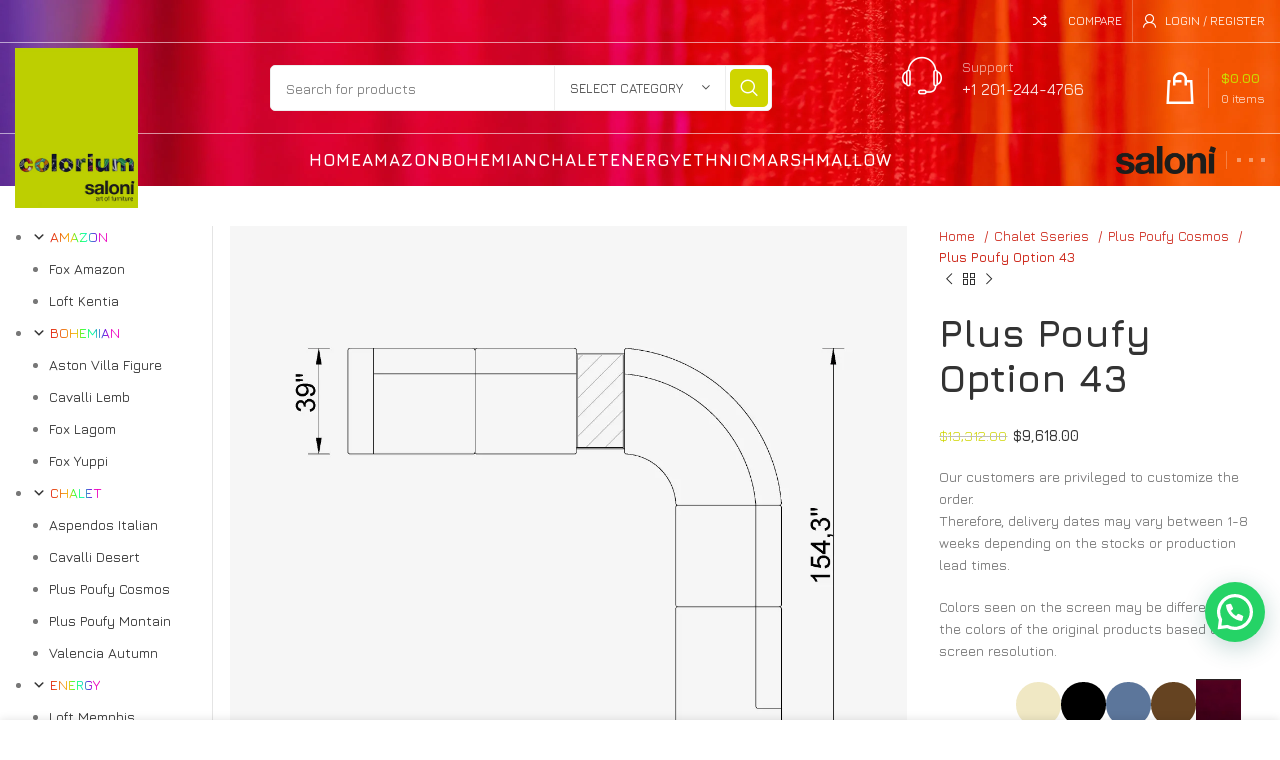

--- FILE ---
content_type: text/html; charset=UTF-8
request_url: https://coloriumhome.com/product/plus-poufy-option-43/
body_size: 48412
content:
<!DOCTYPE html>
<html lang="en-US">
<head>
	<meta charset="UTF-8">
	<link rel="profile" href="https://gmpg.org/xfn/11">
	<link rel="pingback" href="https://coloriumhome.com/xmlrpc.php">

			<script>window.MSInputMethodContext && document.documentMode && document.write('<script src="https://coloriumhome.com/wp-content/themes/woodmart/js/libs/ie11CustomProperties.min.js"><\/script>');</script>
		<title>Plus Poufy Option 43 &#8211; Saloni</title>
<meta name='robots' content='max-image-preview:large' />
<link rel='dns-prefetch' href='//stats.wp.com' />
<link rel='dns-prefetch' href='//www.google.com' />
<link rel='dns-prefetch' href='//use.fontawesome.com' />
<link rel='dns-prefetch' href='//fonts.googleapis.com' />
<link rel="alternate" type="application/rss+xml" title="Saloni &raquo; Feed" href="https://coloriumhome.com/feed/" />
<link rel="alternate" type="application/rss+xml" title="Saloni &raquo; Comments Feed" href="https://coloriumhome.com/comments/feed/" />
<link rel='stylesheet' id='dashicons-css' href='https://coloriumhome.com/wp-includes/css/dashicons.min.css?ver=dfcaf8e5c139f0ff467c08b66b04419f' type='text/css' media='all' />
<link rel='stylesheet' id='menu-icons-extra-css' href='https://coloriumhome.com/wp-content/plugins/menu-icons/css/extra.min.css?ver=0.13.15' type='text/css' media='all' />
<link rel='stylesheet' id='wp-block-library-css' href='https://coloriumhome.com/wp-includes/css/dist/block-library/style.min.css?ver=dfcaf8e5c139f0ff467c08b66b04419f' type='text/css' media='all' />
<style id='safe-svg-svg-icon-style-inline-css' type='text/css'>
.safe-svg-cover .safe-svg-inside{display:inline-block;max-width:100%}.safe-svg-cover svg{height:100%;max-height:100%;max-width:100%;width:100%}

</style>
<link rel='stylesheet' id='wc-blocks-style-css' href='https://coloriumhome.com/wp-content/plugins/woocommerce/packages/woocommerce-blocks/build/wc-blocks.css?ver=10.6.5' type='text/css' media='all' />
<link rel='stylesheet' id='wc-blocks-style-active-filters-css' href='https://coloriumhome.com/wp-content/plugins/woocommerce/packages/woocommerce-blocks/build/active-filters.css?ver=10.6.5' type='text/css' media='all' />
<link rel='stylesheet' id='wc-blocks-style-add-to-cart-form-css' href='https://coloriumhome.com/wp-content/plugins/woocommerce/packages/woocommerce-blocks/build/add-to-cart-form.css?ver=10.6.5' type='text/css' media='all' />
<link rel='stylesheet' id='wc-blocks-packages-style-css' href='https://coloriumhome.com/wp-content/plugins/woocommerce/packages/woocommerce-blocks/build/packages-style.css?ver=10.6.5' type='text/css' media='all' />
<link rel='stylesheet' id='wc-blocks-style-all-products-css' href='https://coloriumhome.com/wp-content/plugins/woocommerce/packages/woocommerce-blocks/build/all-products.css?ver=10.6.5' type='text/css' media='all' />
<link rel='stylesheet' id='wc-blocks-style-all-reviews-css' href='https://coloriumhome.com/wp-content/plugins/woocommerce/packages/woocommerce-blocks/build/all-reviews.css?ver=10.6.5' type='text/css' media='all' />
<link rel='stylesheet' id='wc-blocks-style-attribute-filter-css' href='https://coloriumhome.com/wp-content/plugins/woocommerce/packages/woocommerce-blocks/build/attribute-filter.css?ver=10.6.5' type='text/css' media='all' />
<link rel='stylesheet' id='wc-blocks-style-breadcrumbs-css' href='https://coloriumhome.com/wp-content/plugins/woocommerce/packages/woocommerce-blocks/build/breadcrumbs.css?ver=10.6.5' type='text/css' media='all' />
<link rel='stylesheet' id='wc-blocks-style-catalog-sorting-css' href='https://coloriumhome.com/wp-content/plugins/woocommerce/packages/woocommerce-blocks/build/catalog-sorting.css?ver=10.6.5' type='text/css' media='all' />
<link rel='stylesheet' id='wc-blocks-style-customer-account-css' href='https://coloriumhome.com/wp-content/plugins/woocommerce/packages/woocommerce-blocks/build/customer-account.css?ver=10.6.5' type='text/css' media='all' />
<link rel='stylesheet' id='wc-blocks-style-featured-category-css' href='https://coloriumhome.com/wp-content/plugins/woocommerce/packages/woocommerce-blocks/build/featured-category.css?ver=10.6.5' type='text/css' media='all' />
<link rel='stylesheet' id='wc-blocks-style-featured-product-css' href='https://coloriumhome.com/wp-content/plugins/woocommerce/packages/woocommerce-blocks/build/featured-product.css?ver=10.6.5' type='text/css' media='all' />
<link rel='stylesheet' id='wc-blocks-style-mini-cart-css' href='https://coloriumhome.com/wp-content/plugins/woocommerce/packages/woocommerce-blocks/build/mini-cart.css?ver=10.6.5' type='text/css' media='all' />
<link rel='stylesheet' id='wc-blocks-style-price-filter-css' href='https://coloriumhome.com/wp-content/plugins/woocommerce/packages/woocommerce-blocks/build/price-filter.css?ver=10.6.5' type='text/css' media='all' />
<link rel='stylesheet' id='wc-blocks-style-product-add-to-cart-css' href='https://coloriumhome.com/wp-content/plugins/woocommerce/packages/woocommerce-blocks/build/product-add-to-cart.css?ver=10.6.5' type='text/css' media='all' />
<link rel='stylesheet' id='wc-blocks-style-product-button-css' href='https://coloriumhome.com/wp-content/plugins/woocommerce/packages/woocommerce-blocks/build/product-button.css?ver=10.6.5' type='text/css' media='all' />
<link rel='stylesheet' id='wc-blocks-style-product-categories-css' href='https://coloriumhome.com/wp-content/plugins/woocommerce/packages/woocommerce-blocks/build/product-categories.css?ver=10.6.5' type='text/css' media='all' />
<link rel='stylesheet' id='wc-blocks-style-product-image-css' href='https://coloriumhome.com/wp-content/plugins/woocommerce/packages/woocommerce-blocks/build/product-image.css?ver=10.6.5' type='text/css' media='all' />
<link rel='stylesheet' id='wc-blocks-style-product-image-gallery-css' href='https://coloriumhome.com/wp-content/plugins/woocommerce/packages/woocommerce-blocks/build/product-image-gallery.css?ver=10.6.5' type='text/css' media='all' />
<link rel='stylesheet' id='wc-blocks-style-product-query-css' href='https://coloriumhome.com/wp-content/plugins/woocommerce/packages/woocommerce-blocks/build/product-query.css?ver=10.6.5' type='text/css' media='all' />
<link rel='stylesheet' id='wc-blocks-style-product-results-count-css' href='https://coloriumhome.com/wp-content/plugins/woocommerce/packages/woocommerce-blocks/build/product-results-count.css?ver=10.6.5' type='text/css' media='all' />
<link rel='stylesheet' id='wc-blocks-style-product-reviews-css' href='https://coloriumhome.com/wp-content/plugins/woocommerce/packages/woocommerce-blocks/build/product-reviews.css?ver=10.6.5' type='text/css' media='all' />
<link rel='stylesheet' id='wc-blocks-style-product-sale-badge-css' href='https://coloriumhome.com/wp-content/plugins/woocommerce/packages/woocommerce-blocks/build/product-sale-badge.css?ver=10.6.5' type='text/css' media='all' />
<link rel='stylesheet' id='wc-blocks-style-product-search-css' href='https://coloriumhome.com/wp-content/plugins/woocommerce/packages/woocommerce-blocks/build/product-search.css?ver=10.6.5' type='text/css' media='all' />
<link rel='stylesheet' id='wc-blocks-style-product-sku-css' href='https://coloriumhome.com/wp-content/plugins/woocommerce/packages/woocommerce-blocks/build/product-sku.css?ver=10.6.5' type='text/css' media='all' />
<link rel='stylesheet' id='wc-blocks-style-product-stock-indicator-css' href='https://coloriumhome.com/wp-content/plugins/woocommerce/packages/woocommerce-blocks/build/product-stock-indicator.css?ver=10.6.5' type='text/css' media='all' />
<link rel='stylesheet' id='wc-blocks-style-product-summary-css' href='https://coloriumhome.com/wp-content/plugins/woocommerce/packages/woocommerce-blocks/build/product-summary.css?ver=10.6.5' type='text/css' media='all' />
<link rel='stylesheet' id='wc-blocks-style-product-title-css' href='https://coloriumhome.com/wp-content/plugins/woocommerce/packages/woocommerce-blocks/build/product-title.css?ver=10.6.5' type='text/css' media='all' />
<link rel='stylesheet' id='wc-blocks-style-rating-filter-css' href='https://coloriumhome.com/wp-content/plugins/woocommerce/packages/woocommerce-blocks/build/rating-filter.css?ver=10.6.5' type='text/css' media='all' />
<link rel='stylesheet' id='wc-blocks-style-reviews-by-category-css' href='https://coloriumhome.com/wp-content/plugins/woocommerce/packages/woocommerce-blocks/build/reviews-by-category.css?ver=10.6.5' type='text/css' media='all' />
<link rel='stylesheet' id='wc-blocks-style-reviews-by-product-css' href='https://coloriumhome.com/wp-content/plugins/woocommerce/packages/woocommerce-blocks/build/reviews-by-product.css?ver=10.6.5' type='text/css' media='all' />
<link rel='stylesheet' id='wc-blocks-style-product-details-css' href='https://coloriumhome.com/wp-content/plugins/woocommerce/packages/woocommerce-blocks/build/product-details.css?ver=10.6.5' type='text/css' media='all' />
<link rel='stylesheet' id='wc-blocks-style-single-product-css' href='https://coloriumhome.com/wp-content/plugins/woocommerce/packages/woocommerce-blocks/build/single-product.css?ver=10.6.5' type='text/css' media='all' />
<link rel='stylesheet' id='wc-blocks-style-stock-filter-css' href='https://coloriumhome.com/wp-content/plugins/woocommerce/packages/woocommerce-blocks/build/stock-filter.css?ver=10.6.5' type='text/css' media='all' />
<link rel='stylesheet' id='wc-blocks-style-cart-css' href='https://coloriumhome.com/wp-content/plugins/woocommerce/packages/woocommerce-blocks/build/cart.css?ver=10.6.5' type='text/css' media='all' />
<link rel='stylesheet' id='wc-blocks-style-checkout-css' href='https://coloriumhome.com/wp-content/plugins/woocommerce/packages/woocommerce-blocks/build/checkout.css?ver=10.6.5' type='text/css' media='all' />
<link rel='stylesheet' id='wc-blocks-style-mini-cart-contents-css' href='https://coloriumhome.com/wp-content/plugins/woocommerce/packages/woocommerce-blocks/build/mini-cart-contents.css?ver=10.6.5' type='text/css' media='all' />
<style id='joinchat-button-style-inline-css' type='text/css'>
.wp-block-joinchat-button{border:none!important;text-align:center}.wp-block-joinchat-button figure{display:table;margin:0 auto;padding:0}.wp-block-joinchat-button figcaption{font:normal normal 400 .6em/2em var(--wp--preset--font-family--system-font,sans-serif);margin:0;padding:0}.wp-block-joinchat-button .joinchat-button__qr{background-color:#fff;border:6px solid #25d366;border-radius:30px;box-sizing:content-box;display:block;height:200px;margin:auto;overflow:hidden;padding:10px;width:200px}.wp-block-joinchat-button .joinchat-button__qr canvas,.wp-block-joinchat-button .joinchat-button__qr img{display:block;margin:auto}.wp-block-joinchat-button .joinchat-button__link{align-items:center;background-color:#25d366;border:6px solid #25d366;border-radius:30px;display:inline-flex;flex-flow:row nowrap;justify-content:center;line-height:1.25em;margin:0 auto;text-decoration:none}.wp-block-joinchat-button .joinchat-button__link:before{background:transparent var(--joinchat-ico) no-repeat center;background-size:100%;content:"";display:block;height:1.5em;margin:-.75em .75em -.75em 0;width:1.5em}.wp-block-joinchat-button figure+.joinchat-button__link{margin-top:10px}@media (orientation:landscape)and (min-height:481px),(orientation:portrait)and (min-width:481px){.wp-block-joinchat-button.joinchat-button--qr-only figure+.joinchat-button__link{display:none}}@media (max-width:480px),(orientation:landscape)and (max-height:480px){.wp-block-joinchat-button figure{display:none}}

</style>
<style id='classic-theme-styles-inline-css' type='text/css'>
/*! This file is auto-generated */
.wp-block-button__link{color:#fff;background-color:#32373c;border-radius:9999px;box-shadow:none;text-decoration:none;padding:calc(.667em + 2px) calc(1.333em + 2px);font-size:1.125em}.wp-block-file__button{background:#32373c;color:#fff;text-decoration:none}
</style>
<style id='global-styles-inline-css' type='text/css'>
body{--wp--preset--color--black: #000000;--wp--preset--color--cyan-bluish-gray: #abb8c3;--wp--preset--color--white: #ffffff;--wp--preset--color--pale-pink: #f78da7;--wp--preset--color--vivid-red: #cf2e2e;--wp--preset--color--luminous-vivid-orange: #ff6900;--wp--preset--color--luminous-vivid-amber: #fcb900;--wp--preset--color--light-green-cyan: #7bdcb5;--wp--preset--color--vivid-green-cyan: #00d084;--wp--preset--color--pale-cyan-blue: #8ed1fc;--wp--preset--color--vivid-cyan-blue: #0693e3;--wp--preset--color--vivid-purple: #9b51e0;--wp--preset--gradient--vivid-cyan-blue-to-vivid-purple: linear-gradient(135deg,rgba(6,147,227,1) 0%,rgb(155,81,224) 100%);--wp--preset--gradient--light-green-cyan-to-vivid-green-cyan: linear-gradient(135deg,rgb(122,220,180) 0%,rgb(0,208,130) 100%);--wp--preset--gradient--luminous-vivid-amber-to-luminous-vivid-orange: linear-gradient(135deg,rgba(252,185,0,1) 0%,rgba(255,105,0,1) 100%);--wp--preset--gradient--luminous-vivid-orange-to-vivid-red: linear-gradient(135deg,rgba(255,105,0,1) 0%,rgb(207,46,46) 100%);--wp--preset--gradient--very-light-gray-to-cyan-bluish-gray: linear-gradient(135deg,rgb(238,238,238) 0%,rgb(169,184,195) 100%);--wp--preset--gradient--cool-to-warm-spectrum: linear-gradient(135deg,rgb(74,234,220) 0%,rgb(151,120,209) 20%,rgb(207,42,186) 40%,rgb(238,44,130) 60%,rgb(251,105,98) 80%,rgb(254,248,76) 100%);--wp--preset--gradient--blush-light-purple: linear-gradient(135deg,rgb(255,206,236) 0%,rgb(152,150,240) 100%);--wp--preset--gradient--blush-bordeaux: linear-gradient(135deg,rgb(254,205,165) 0%,rgb(254,45,45) 50%,rgb(107,0,62) 100%);--wp--preset--gradient--luminous-dusk: linear-gradient(135deg,rgb(255,203,112) 0%,rgb(199,81,192) 50%,rgb(65,88,208) 100%);--wp--preset--gradient--pale-ocean: linear-gradient(135deg,rgb(255,245,203) 0%,rgb(182,227,212) 50%,rgb(51,167,181) 100%);--wp--preset--gradient--electric-grass: linear-gradient(135deg,rgb(202,248,128) 0%,rgb(113,206,126) 100%);--wp--preset--gradient--midnight: linear-gradient(135deg,rgb(2,3,129) 0%,rgb(40,116,252) 100%);--wp--preset--font-size--small: 13px;--wp--preset--font-size--medium: 20px;--wp--preset--font-size--large: 36px;--wp--preset--font-size--x-large: 42px;--wp--preset--spacing--20: 0.44rem;--wp--preset--spacing--30: 0.67rem;--wp--preset--spacing--40: 1rem;--wp--preset--spacing--50: 1.5rem;--wp--preset--spacing--60: 2.25rem;--wp--preset--spacing--70: 3.38rem;--wp--preset--spacing--80: 5.06rem;--wp--preset--shadow--natural: 6px 6px 9px rgba(0, 0, 0, 0.2);--wp--preset--shadow--deep: 12px 12px 50px rgba(0, 0, 0, 0.4);--wp--preset--shadow--sharp: 6px 6px 0px rgba(0, 0, 0, 0.2);--wp--preset--shadow--outlined: 6px 6px 0px -3px rgba(255, 255, 255, 1), 6px 6px rgba(0, 0, 0, 1);--wp--preset--shadow--crisp: 6px 6px 0px rgba(0, 0, 0, 1);}:where(.is-layout-flex){gap: 0.5em;}:where(.is-layout-grid){gap: 0.5em;}body .is-layout-flow > .alignleft{float: left;margin-inline-start: 0;margin-inline-end: 2em;}body .is-layout-flow > .alignright{float: right;margin-inline-start: 2em;margin-inline-end: 0;}body .is-layout-flow > .aligncenter{margin-left: auto !important;margin-right: auto !important;}body .is-layout-constrained > .alignleft{float: left;margin-inline-start: 0;margin-inline-end: 2em;}body .is-layout-constrained > .alignright{float: right;margin-inline-start: 2em;margin-inline-end: 0;}body .is-layout-constrained > .aligncenter{margin-left: auto !important;margin-right: auto !important;}body .is-layout-constrained > :where(:not(.alignleft):not(.alignright):not(.alignfull)){max-width: var(--wp--style--global--content-size);margin-left: auto !important;margin-right: auto !important;}body .is-layout-constrained > .alignwide{max-width: var(--wp--style--global--wide-size);}body .is-layout-flex{display: flex;}body .is-layout-flex{flex-wrap: wrap;align-items: center;}body .is-layout-flex > *{margin: 0;}body .is-layout-grid{display: grid;}body .is-layout-grid > *{margin: 0;}:where(.wp-block-columns.is-layout-flex){gap: 2em;}:where(.wp-block-columns.is-layout-grid){gap: 2em;}:where(.wp-block-post-template.is-layout-flex){gap: 1.25em;}:where(.wp-block-post-template.is-layout-grid){gap: 1.25em;}.has-black-color{color: var(--wp--preset--color--black) !important;}.has-cyan-bluish-gray-color{color: var(--wp--preset--color--cyan-bluish-gray) !important;}.has-white-color{color: var(--wp--preset--color--white) !important;}.has-pale-pink-color{color: var(--wp--preset--color--pale-pink) !important;}.has-vivid-red-color{color: var(--wp--preset--color--vivid-red) !important;}.has-luminous-vivid-orange-color{color: var(--wp--preset--color--luminous-vivid-orange) !important;}.has-luminous-vivid-amber-color{color: var(--wp--preset--color--luminous-vivid-amber) !important;}.has-light-green-cyan-color{color: var(--wp--preset--color--light-green-cyan) !important;}.has-vivid-green-cyan-color{color: var(--wp--preset--color--vivid-green-cyan) !important;}.has-pale-cyan-blue-color{color: var(--wp--preset--color--pale-cyan-blue) !important;}.has-vivid-cyan-blue-color{color: var(--wp--preset--color--vivid-cyan-blue) !important;}.has-vivid-purple-color{color: var(--wp--preset--color--vivid-purple) !important;}.has-black-background-color{background-color: var(--wp--preset--color--black) !important;}.has-cyan-bluish-gray-background-color{background-color: var(--wp--preset--color--cyan-bluish-gray) !important;}.has-white-background-color{background-color: var(--wp--preset--color--white) !important;}.has-pale-pink-background-color{background-color: var(--wp--preset--color--pale-pink) !important;}.has-vivid-red-background-color{background-color: var(--wp--preset--color--vivid-red) !important;}.has-luminous-vivid-orange-background-color{background-color: var(--wp--preset--color--luminous-vivid-orange) !important;}.has-luminous-vivid-amber-background-color{background-color: var(--wp--preset--color--luminous-vivid-amber) !important;}.has-light-green-cyan-background-color{background-color: var(--wp--preset--color--light-green-cyan) !important;}.has-vivid-green-cyan-background-color{background-color: var(--wp--preset--color--vivid-green-cyan) !important;}.has-pale-cyan-blue-background-color{background-color: var(--wp--preset--color--pale-cyan-blue) !important;}.has-vivid-cyan-blue-background-color{background-color: var(--wp--preset--color--vivid-cyan-blue) !important;}.has-vivid-purple-background-color{background-color: var(--wp--preset--color--vivid-purple) !important;}.has-black-border-color{border-color: var(--wp--preset--color--black) !important;}.has-cyan-bluish-gray-border-color{border-color: var(--wp--preset--color--cyan-bluish-gray) !important;}.has-white-border-color{border-color: var(--wp--preset--color--white) !important;}.has-pale-pink-border-color{border-color: var(--wp--preset--color--pale-pink) !important;}.has-vivid-red-border-color{border-color: var(--wp--preset--color--vivid-red) !important;}.has-luminous-vivid-orange-border-color{border-color: var(--wp--preset--color--luminous-vivid-orange) !important;}.has-luminous-vivid-amber-border-color{border-color: var(--wp--preset--color--luminous-vivid-amber) !important;}.has-light-green-cyan-border-color{border-color: var(--wp--preset--color--light-green-cyan) !important;}.has-vivid-green-cyan-border-color{border-color: var(--wp--preset--color--vivid-green-cyan) !important;}.has-pale-cyan-blue-border-color{border-color: var(--wp--preset--color--pale-cyan-blue) !important;}.has-vivid-cyan-blue-border-color{border-color: var(--wp--preset--color--vivid-cyan-blue) !important;}.has-vivid-purple-border-color{border-color: var(--wp--preset--color--vivid-purple) !important;}.has-vivid-cyan-blue-to-vivid-purple-gradient-background{background: var(--wp--preset--gradient--vivid-cyan-blue-to-vivid-purple) !important;}.has-light-green-cyan-to-vivid-green-cyan-gradient-background{background: var(--wp--preset--gradient--light-green-cyan-to-vivid-green-cyan) !important;}.has-luminous-vivid-amber-to-luminous-vivid-orange-gradient-background{background: var(--wp--preset--gradient--luminous-vivid-amber-to-luminous-vivid-orange) !important;}.has-luminous-vivid-orange-to-vivid-red-gradient-background{background: var(--wp--preset--gradient--luminous-vivid-orange-to-vivid-red) !important;}.has-very-light-gray-to-cyan-bluish-gray-gradient-background{background: var(--wp--preset--gradient--very-light-gray-to-cyan-bluish-gray) !important;}.has-cool-to-warm-spectrum-gradient-background{background: var(--wp--preset--gradient--cool-to-warm-spectrum) !important;}.has-blush-light-purple-gradient-background{background: var(--wp--preset--gradient--blush-light-purple) !important;}.has-blush-bordeaux-gradient-background{background: var(--wp--preset--gradient--blush-bordeaux) !important;}.has-luminous-dusk-gradient-background{background: var(--wp--preset--gradient--luminous-dusk) !important;}.has-pale-ocean-gradient-background{background: var(--wp--preset--gradient--pale-ocean) !important;}.has-electric-grass-gradient-background{background: var(--wp--preset--gradient--electric-grass) !important;}.has-midnight-gradient-background{background: var(--wp--preset--gradient--midnight) !important;}.has-small-font-size{font-size: var(--wp--preset--font-size--small) !important;}.has-medium-font-size{font-size: var(--wp--preset--font-size--medium) !important;}.has-large-font-size{font-size: var(--wp--preset--font-size--large) !important;}.has-x-large-font-size{font-size: var(--wp--preset--font-size--x-large) !important;}
.wp-block-navigation a:where(:not(.wp-element-button)){color: inherit;}
:where(.wp-block-post-template.is-layout-flex){gap: 1.25em;}:where(.wp-block-post-template.is-layout-grid){gap: 1.25em;}
:where(.wp-block-columns.is-layout-flex){gap: 2em;}:where(.wp-block-columns.is-layout-grid){gap: 2em;}
.wp-block-pullquote{font-size: 1.5em;line-height: 1.6;}
</style>
<style id='woocommerce-inline-inline-css' type='text/css'>
.woocommerce form .form-row .required { visibility: visible; }
</style>
<link rel='stylesheet' id='shippingdistance-managment-css' href='https://coloriumhome.com/wp-content/plugins/wpali-shipping-rate-distance/includes/css/class-wpali-shipping-rate-distance-public.css?ver=1.1.5' type='text/css' media='all' />
<link rel='stylesheet' id='joinchat-css' href='https://coloriumhome.com/wp-content/plugins/creame-whatsapp-me/public/css/joinchat-btn.min.css?ver=5.1.6' type='text/css' media='all' />
<style id='joinchat-inline-css' type='text/css'>
.joinchat{--red:37;--green:211;--blue:102;--bw:100}
</style>
<link rel='stylesheet' id='sv-wc-payment-gateway-payment-form-v5_10_4-css' href='https://coloriumhome.com/wp-content/plugins/woocommerce-gateway-intuit-qbms/vendor/skyverge/wc-plugin-framework/woocommerce/payment-gateway/assets/css/frontend/sv-wc-payment-gateway-payment-form.min.css?ver=5.10.4' type='text/css' media='all' />
<link rel='stylesheet' id='font-awesome-official-css' href='https://use.fontawesome.com/releases/v5.15.4/css/all.css' type='text/css' media='all' integrity="sha384-DyZ88mC6Up2uqS4h/KRgHuoeGwBcD4Ng9SiP4dIRy0EXTlnuz47vAwmeGwVChigm" crossorigin="anonymous" />
<link rel='stylesheet' id='js_composer_front-css' href='https://coloriumhome.com/wp-content/plugins/js_composer/assets/css/js_composer.min.css?ver=6.13.0' type='text/css' media='all' />
<link rel='stylesheet' id='bootstrap-css' href='https://coloriumhome.com/wp-content/themes/woodmart/css/bootstrap-light.min.css?ver=7.2.5' type='text/css' media='all' />
<link rel='stylesheet' id='woodmart-style-css' href='https://coloriumhome.com/wp-content/themes/woodmart/css/parts/base.min.css?ver=7.2.5' type='text/css' media='all' />
<link rel='stylesheet' id='wd-widget-wd-recent-posts-css' href='https://coloriumhome.com/wp-content/themes/woodmart/css/parts/widget-wd-recent-posts.min.css?ver=7.2.5' type='text/css' media='all' />
<link rel='stylesheet' id='wd-widget-nav-css' href='https://coloriumhome.com/wp-content/themes/woodmart/css/parts/widget-nav.min.css?ver=7.2.5' type='text/css' media='all' />
<link rel='stylesheet' id='wd-wp-gutenberg-css' href='https://coloriumhome.com/wp-content/themes/woodmart/css/parts/wp-gutenberg.min.css?ver=7.2.5' type='text/css' media='all' />
<link rel='stylesheet' id='wd-wpcf7-css' href='https://coloriumhome.com/wp-content/themes/woodmart/css/parts/int-wpcf7.min.css?ver=7.2.5' type='text/css' media='all' />
<link rel='stylesheet' id='wd-revolution-slider-css' href='https://coloriumhome.com/wp-content/themes/woodmart/css/parts/int-rev-slider.min.css?ver=7.2.5' type='text/css' media='all' />
<link rel='stylesheet' id='wd-woo-payments-css' href='https://coloriumhome.com/wp-content/themes/woodmart/css/parts/int-woo-payments.min.css?ver=7.2.5' type='text/css' media='all' />
<link rel='stylesheet' id='wd-wpbakery-base-css' href='https://coloriumhome.com/wp-content/themes/woodmart/css/parts/int-wpb-base.min.css?ver=7.2.5' type='text/css' media='all' />
<link rel='stylesheet' id='wd-wpbakery-base-deprecated-css' href='https://coloriumhome.com/wp-content/themes/woodmart/css/parts/int-wpb-base-deprecated.min.css?ver=7.2.5' type='text/css' media='all' />
<link rel='stylesheet' id='wd-woocommerce-base-css' href='https://coloriumhome.com/wp-content/themes/woodmart/css/parts/woocommerce-base.min.css?ver=7.2.5' type='text/css' media='all' />
<link rel='stylesheet' id='wd-mod-star-rating-css' href='https://coloriumhome.com/wp-content/themes/woodmart/css/parts/mod-star-rating.min.css?ver=7.2.5' type='text/css' media='all' />
<link rel='stylesheet' id='wd-woo-el-track-order-css' href='https://coloriumhome.com/wp-content/themes/woodmart/css/parts/woo-el-track-order.min.css?ver=7.2.5' type='text/css' media='all' />
<link rel='stylesheet' id='wd-woo-gutenberg-css' href='https://coloriumhome.com/wp-content/themes/woodmart/css/parts/woo-gutenberg.min.css?ver=7.2.5' type='text/css' media='all' />
<link rel='stylesheet' id='wd-woo-mod-quantity-css' href='https://coloriumhome.com/wp-content/themes/woodmart/css/parts/woo-mod-quantity.min.css?ver=7.2.5' type='text/css' media='all' />
<link rel='stylesheet' id='wd-woo-single-prod-el-base-css' href='https://coloriumhome.com/wp-content/themes/woodmart/css/parts/woo-single-prod-el-base.min.css?ver=7.2.5' type='text/css' media='all' />
<link rel='stylesheet' id='wd-woo-mod-stock-status-css' href='https://coloriumhome.com/wp-content/themes/woodmart/css/parts/woo-mod-stock-status.min.css?ver=7.2.5' type='text/css' media='all' />
<link rel='stylesheet' id='wd-woo-mod-shop-attributes-css' href='https://coloriumhome.com/wp-content/themes/woodmart/css/parts/woo-mod-shop-attributes.min.css?ver=7.2.5' type='text/css' media='all' />
<link rel='stylesheet' id='child-style-css' href='https://coloriumhome.com/wp-content/themes/woodmart-child/style.css?ver=7.2.5' type='text/css' media='all' />
<link rel='stylesheet' id='wd-header-base-css' href='https://coloriumhome.com/wp-content/themes/woodmart/css/parts/header-base.min.css?ver=7.2.5' type='text/css' media='all' />
<link rel='stylesheet' id='wd-mod-tools-css' href='https://coloriumhome.com/wp-content/themes/woodmart/css/parts/mod-tools.min.css?ver=7.2.5' type='text/css' media='all' />
<link rel='stylesheet' id='wd-woo-mod-login-form-css' href='https://coloriumhome.com/wp-content/themes/woodmart/css/parts/woo-mod-login-form.min.css?ver=7.2.5' type='text/css' media='all' />
<link rel='stylesheet' id='wd-header-my-account-css' href='https://coloriumhome.com/wp-content/themes/woodmart/css/parts/header-el-my-account.min.css?ver=7.2.5' type='text/css' media='all' />
<link rel='stylesheet' id='wd-header-search-css' href='https://coloriumhome.com/wp-content/themes/woodmart/css/parts/header-el-search.min.css?ver=7.2.5' type='text/css' media='all' />
<link rel='stylesheet' id='wd-header-search-form-css' href='https://coloriumhome.com/wp-content/themes/woodmart/css/parts/header-el-search-form.min.css?ver=7.2.5' type='text/css' media='all' />
<link rel='stylesheet' id='wd-wd-search-results-css' href='https://coloriumhome.com/wp-content/themes/woodmart/css/parts/wd-search-results.min.css?ver=7.2.5' type='text/css' media='all' />
<link rel='stylesheet' id='wd-wd-search-form-css' href='https://coloriumhome.com/wp-content/themes/woodmart/css/parts/wd-search-form.min.css?ver=7.2.5' type='text/css' media='all' />
<link rel='stylesheet' id='wd-wd-search-cat-css' href='https://coloriumhome.com/wp-content/themes/woodmart/css/parts/wd-search-cat.min.css?ver=7.2.5' type='text/css' media='all' />
<link rel='stylesheet' id='wd-header-elements-base-css' href='https://coloriumhome.com/wp-content/themes/woodmart/css/parts/header-el-base.min.css?ver=7.2.5' type='text/css' media='all' />
<link rel='stylesheet' id='wd-info-box-css' href='https://coloriumhome.com/wp-content/themes/woodmart/css/parts/el-info-box.min.css?ver=7.2.5' type='text/css' media='all' />
<link rel='stylesheet' id='wd-header-cart-design-3-css' href='https://coloriumhome.com/wp-content/themes/woodmart/css/parts/header-el-cart-design-3.min.css?ver=7.2.5' type='text/css' media='all' />
<link rel='stylesheet' id='wd-header-cart-side-css' href='https://coloriumhome.com/wp-content/themes/woodmart/css/parts/header-el-cart-side.min.css?ver=7.2.5' type='text/css' media='all' />
<link rel='stylesheet' id='wd-header-cart-css' href='https://coloriumhome.com/wp-content/themes/woodmart/css/parts/header-el-cart.min.css?ver=7.2.5' type='text/css' media='all' />
<link rel='stylesheet' id='wd-widget-shopping-cart-css' href='https://coloriumhome.com/wp-content/themes/woodmart/css/parts/woo-widget-shopping-cart.min.css?ver=7.2.5' type='text/css' media='all' />
<link rel='stylesheet' id='wd-widget-product-list-css' href='https://coloriumhome.com/wp-content/themes/woodmart/css/parts/woo-widget-product-list.min.css?ver=7.2.5' type='text/css' media='all' />
<link rel='stylesheet' id='wd-list-css' href='https://coloriumhome.com/wp-content/themes/woodmart/css/parts/el-list.min.css?ver=7.2.5' type='text/css' media='all' />
<link rel='stylesheet' id='wd-social-icons-css' href='https://coloriumhome.com/wp-content/themes/woodmart/css/parts/el-social-icons.min.css?ver=7.2.5' type='text/css' media='all' />
<link rel='stylesheet' id='wd-page-title-css' href='https://coloriumhome.com/wp-content/themes/woodmart/css/parts/page-title.min.css?ver=7.2.5' type='text/css' media='all' />
<link rel='stylesheet' id='wd-woo-single-prod-predefined-css' href='https://coloriumhome.com/wp-content/themes/woodmart/css/parts/woo-single-prod-predefined.min.css?ver=7.2.5' type='text/css' media='all' />
<link rel='stylesheet' id='wd-woo-single-prod-and-quick-view-predefined-css' href='https://coloriumhome.com/wp-content/themes/woodmart/css/parts/woo-single-prod-and-quick-view-predefined.min.css?ver=7.2.5' type='text/css' media='all' />
<link rel='stylesheet' id='wd-woo-single-prod-el-tabs-predefined-css' href='https://coloriumhome.com/wp-content/themes/woodmart/css/parts/woo-single-prod-el-tabs-predefined.min.css?ver=7.2.5' type='text/css' media='all' />
<link rel='stylesheet' id='wd-photoswipe-css' href='https://coloriumhome.com/wp-content/themes/woodmart/css/parts/lib-photoswipe.min.css?ver=7.2.5' type='text/css' media='all' />
<link rel='stylesheet' id='wd-woo-single-prod-el-gallery-css' href='https://coloriumhome.com/wp-content/themes/woodmart/css/parts/woo-single-prod-el-gallery.min.css?ver=7.2.5' type='text/css' media='all' />
<link rel='stylesheet' id='wd-owl-carousel-css' href='https://coloriumhome.com/wp-content/themes/woodmart/css/parts/lib-owl-carousel.min.css?ver=7.2.5' type='text/css' media='all' />
<link rel='stylesheet' id='wd-woo-mod-product-labels-css' href='https://coloriumhome.com/wp-content/themes/woodmart/css/parts/woo-mod-product-labels.min.css?ver=7.2.5' type='text/css' media='all' />
<link rel='stylesheet' id='wd-woo-mod-product-labels-rect-css' href='https://coloriumhome.com/wp-content/themes/woodmart/css/parts/woo-mod-product-labels-rect.min.css?ver=7.2.5' type='text/css' media='all' />
<link rel='stylesheet' id='wd-woo-single-prod-el-navigation-css' href='https://coloriumhome.com/wp-content/themes/woodmart/css/parts/woo-single-prod-el-navigation.min.css?ver=7.2.5' type='text/css' media='all' />
<link rel='stylesheet' id='wd-woo-mod-variation-form-css' href='https://coloriumhome.com/wp-content/themes/woodmart/css/parts/woo-mod-variation-form.min.css?ver=7.2.5' type='text/css' media='all' />
<link rel='stylesheet' id='wd-woo-mod-swatches-base-css' href='https://coloriumhome.com/wp-content/themes/woodmart/css/parts/woo-mod-swatches-base.min.css?ver=7.2.5' type='text/css' media='all' />
<link rel='stylesheet' id='wd-woo-mod-variation-form-single-css' href='https://coloriumhome.com/wp-content/themes/woodmart/css/parts/woo-mod-variation-form-single.min.css?ver=7.2.5' type='text/css' media='all' />
<link rel='stylesheet' id='wd-woo-mod-swatches-style-1-css' href='https://coloriumhome.com/wp-content/themes/woodmart/css/parts/woo-mod-swatches-style-1.min.css?ver=7.2.5' type='text/css' media='all' />
<link rel='stylesheet' id='wd-woo-mod-swatches-dis-1-css' href='https://coloriumhome.com/wp-content/themes/woodmart/css/parts/woo-mod-swatches-dis-style-1.min.css?ver=7.2.5' type='text/css' media='all' />
<link rel='stylesheet' id='wd-off-canvas-sidebar-css' href='https://coloriumhome.com/wp-content/themes/woodmart/css/parts/opt-off-canvas-sidebar.min.css?ver=7.2.5' type='text/css' media='all' />
<link rel='stylesheet' id='wd-tabs-css' href='https://coloriumhome.com/wp-content/themes/woodmart/css/parts/el-tabs.min.css?ver=7.2.5' type='text/css' media='all' />
<link rel='stylesheet' id='wd-woo-single-prod-el-tabs-opt-layout-tabs-css' href='https://coloriumhome.com/wp-content/themes/woodmart/css/parts/woo-single-prod-el-tabs-opt-layout-tabs.min.css?ver=7.2.5' type='text/css' media='all' />
<link rel='stylesheet' id='wd-accordion-css' href='https://coloriumhome.com/wp-content/themes/woodmart/css/parts/el-accordion.min.css?ver=7.2.5' type='text/css' media='all' />
<link rel='stylesheet' id='wd-widget-collapse-css' href='https://coloriumhome.com/wp-content/themes/woodmart/css/parts/opt-widget-collapse.min.css?ver=7.2.5' type='text/css' media='all' />
<link rel='stylesheet' id='wd-footer-base-css' href='https://coloriumhome.com/wp-content/themes/woodmart/css/parts/footer-base.min.css?ver=7.2.5' type='text/css' media='all' />
<link rel='stylesheet' id='wd-mod-nav-menu-label-css' href='https://coloriumhome.com/wp-content/themes/woodmart/css/parts/mod-nav-menu-label.min.css?ver=7.2.5' type='text/css' media='all' />
<link rel='stylesheet' id='wd-text-block-css' href='https://coloriumhome.com/wp-content/themes/woodmart/css/parts/el-text-block.min.css?ver=7.2.5' type='text/css' media='all' />
<link rel='stylesheet' id='wd-mc4wp-css' href='https://coloriumhome.com/wp-content/themes/woodmart/css/parts/int-mc4wp.min.css?ver=7.2.5' type='text/css' media='all' />
<link rel='stylesheet' id='wd-scroll-top-css' href='https://coloriumhome.com/wp-content/themes/woodmart/css/parts/opt-scrolltotop.min.css?ver=7.2.5' type='text/css' media='all' />
<link rel='stylesheet' id='wd-header-my-account-sidebar-css' href='https://coloriumhome.com/wp-content/themes/woodmart/css/parts/header-el-my-account-sidebar.min.css?ver=7.2.5' type='text/css' media='all' />
<link rel='stylesheet' id='wd-mod-sticky-sidebar-opener-css' href='https://coloriumhome.com/wp-content/themes/woodmart/css/parts/mod-sticky-sidebar-opener.min.css?ver=7.2.5' type='text/css' media='all' />
<link rel='stylesheet' id='wd-sticky-add-to-cart-css' href='https://coloriumhome.com/wp-content/themes/woodmart/css/parts/woo-opt-sticky-add-to-cart.min.css?ver=7.2.5' type='text/css' media='all' />
<link rel='stylesheet' id='wd-woo-mod-quantity-overlap-css' href='https://coloriumhome.com/wp-content/themes/woodmart/css/parts/woo-mod-quantity-overlap.min.css?ver=7.2.5' type='text/css' media='all' />
<link rel='stylesheet' id='wd-bottom-toolbar-css' href='https://coloriumhome.com/wp-content/themes/woodmart/css/parts/opt-bottom-toolbar.min.css?ver=7.2.5' type='text/css' media='all' />
<link rel='stylesheet' id='xts-style-header_113335-css' href='https://coloriumhome.com/wp-content/uploads/2024/01/xts-header_113335-1704782014.css?ver=7.2.5' type='text/css' media='all' />
<link rel='stylesheet' id='xts-style-theme_settings_default-css' href='https://coloriumhome.com/wp-content/uploads/2024/02/xts-theme_settings_default-1707138622.css?ver=7.2.5' type='text/css' media='all' />
<link rel='stylesheet' id='xts-google-fonts-css' href='https://fonts.googleapis.com/css?family=Jura%3A400%2C600%2C500%2C700&#038;ver=7.2.5' type='text/css' media='all' />
<link rel='stylesheet' id='font-awesome-official-v4shim-css' href='https://use.fontawesome.com/releases/v5.15.4/css/v4-shims.css' type='text/css' media='all' integrity="sha384-Vq76wejb3QJM4nDatBa5rUOve+9gkegsjCebvV/9fvXlGWo4HCMR4cJZjjcF6Viv" crossorigin="anonymous" />
<style id='font-awesome-official-v4shim-inline-css' type='text/css'>
@font-face {
font-family: "FontAwesome";
font-display: block;
src: url("https://use.fontawesome.com/releases/v5.15.4/webfonts/fa-brands-400.eot"),
		url("https://use.fontawesome.com/releases/v5.15.4/webfonts/fa-brands-400.eot?#iefix") format("embedded-opentype"),
		url("https://use.fontawesome.com/releases/v5.15.4/webfonts/fa-brands-400.woff2") format("woff2"),
		url("https://use.fontawesome.com/releases/v5.15.4/webfonts/fa-brands-400.woff") format("woff"),
		url("https://use.fontawesome.com/releases/v5.15.4/webfonts/fa-brands-400.ttf") format("truetype"),
		url("https://use.fontawesome.com/releases/v5.15.4/webfonts/fa-brands-400.svg#fontawesome") format("svg");
}

@font-face {
font-family: "FontAwesome";
font-display: block;
src: url("https://use.fontawesome.com/releases/v5.15.4/webfonts/fa-solid-900.eot"),
		url("https://use.fontawesome.com/releases/v5.15.4/webfonts/fa-solid-900.eot?#iefix") format("embedded-opentype"),
		url("https://use.fontawesome.com/releases/v5.15.4/webfonts/fa-solid-900.woff2") format("woff2"),
		url("https://use.fontawesome.com/releases/v5.15.4/webfonts/fa-solid-900.woff") format("woff"),
		url("https://use.fontawesome.com/releases/v5.15.4/webfonts/fa-solid-900.ttf") format("truetype"),
		url("https://use.fontawesome.com/releases/v5.15.4/webfonts/fa-solid-900.svg#fontawesome") format("svg");
}

@font-face {
font-family: "FontAwesome";
font-display: block;
src: url("https://use.fontawesome.com/releases/v5.15.4/webfonts/fa-regular-400.eot"),
		url("https://use.fontawesome.com/releases/v5.15.4/webfonts/fa-regular-400.eot?#iefix") format("embedded-opentype"),
		url("https://use.fontawesome.com/releases/v5.15.4/webfonts/fa-regular-400.woff2") format("woff2"),
		url("https://use.fontawesome.com/releases/v5.15.4/webfonts/fa-regular-400.woff") format("woff"),
		url("https://use.fontawesome.com/releases/v5.15.4/webfonts/fa-regular-400.ttf") format("truetype"),
		url("https://use.fontawesome.com/releases/v5.15.4/webfonts/fa-regular-400.svg#fontawesome") format("svg");
unicode-range: U+F004-F005,U+F007,U+F017,U+F022,U+F024,U+F02E,U+F03E,U+F044,U+F057-F059,U+F06E,U+F070,U+F075,U+F07B-F07C,U+F080,U+F086,U+F089,U+F094,U+F09D,U+F0A0,U+F0A4-F0A7,U+F0C5,U+F0C7-F0C8,U+F0E0,U+F0EB,U+F0F3,U+F0F8,U+F0FE,U+F111,U+F118-F11A,U+F11C,U+F133,U+F144,U+F146,U+F14A,U+F14D-F14E,U+F150-F152,U+F15B-F15C,U+F164-F165,U+F185-F186,U+F191-F192,U+F1AD,U+F1C1-F1C9,U+F1CD,U+F1D8,U+F1E3,U+F1EA,U+F1F6,U+F1F9,U+F20A,U+F247-F249,U+F24D,U+F254-F25B,U+F25D,U+F267,U+F271-F274,U+F279,U+F28B,U+F28D,U+F2B5-F2B6,U+F2B9,U+F2BB,U+F2BD,U+F2C1-F2C2,U+F2D0,U+F2D2,U+F2DC,U+F2ED,U+F328,U+F358-F35B,U+F3A5,U+F3D1,U+F410,U+F4AD;
}
</style>
<script type='text/javascript' src='https://coloriumhome.com/wp-includes/js/dist/vendor/wp-polyfill-inert.min.js?ver=3.1.2' id='wp-polyfill-inert-js'></script>
<script type='text/javascript' src='https://coloriumhome.com/wp-includes/js/dist/vendor/regenerator-runtime.min.js?ver=0.13.11' id='regenerator-runtime-js'></script>
<script type='text/javascript' src='https://coloriumhome.com/wp-includes/js/dist/vendor/wp-polyfill.min.js?ver=3.15.0' id='wp-polyfill-js'></script>
<script type='text/javascript' src='https://coloriumhome.com/wp-includes/js/dist/hooks.min.js?ver=c6aec9a8d4e5a5d543a1' id='wp-hooks-js'></script>
<script type='text/javascript' src='https://stats.wp.com/w.js?ver=202603' id='woo-tracks-js'></script>
<script type='text/javascript' src='https://coloriumhome.com/wp-includes/js/jquery/jquery.min.js?ver=3.7.0' id='jquery-core-js'></script>
<script type='text/javascript' src='https://coloriumhome.com/wp-includes/js/jquery/jquery-migrate.min.js?ver=3.4.1' id='jquery-migrate-js'></script>
<script type='text/javascript' src='https://coloriumhome.com/wp-content/plugins/recaptcha-woo/js/rcfwc.js?ver=1.0' id='rcfwc-js-js' defer data-wp-strategy='defer'></script>
<script type='text/javascript' src='https://www.google.com/recaptcha/api.js?explicit&#038;hl=en_US' id='recaptcha-js' defer data-wp-strategy='defer'></script>
<script type='text/javascript' src='https://coloriumhome.com/wp-content/plugins/woocommerce/assets/js/jquery-blockui/jquery.blockUI.min.js?ver=2.7.0-wc.8.0.2' id='jquery-blockui-js'></script>
<script type='text/javascript' id='wc-add-to-cart-js-extra'>
/* <![CDATA[ */
var wc_add_to_cart_params = {"ajax_url":"\/wp-admin\/admin-ajax.php","wc_ajax_url":"\/?wc-ajax=%%endpoint%%","i18n_view_cart":"View cart","cart_url":"https:\/\/coloriumhome.com\/cart\/","is_cart":"","cart_redirect_after_add":"no"};
/* ]]> */
</script>
<script type='text/javascript' src='https://coloriumhome.com/wp-content/plugins/woocommerce/assets/js/frontend/add-to-cart.min.js?ver=8.0.2' id='wc-add-to-cart-js'></script>
<script type='text/javascript' src='https://coloriumhome.com/wp-content/plugins/wpali-shipping-rate-distance/includes/js/class-wpali-shipping-rate-distance-public.js?ver=1.1.5' id='shippingdistance-man-js'></script>
<script type='text/javascript' src='https://coloriumhome.com/wp-content/plugins/js_composer/assets/js/vendors/woocommerce-add-to-cart.js?ver=6.13.0' id='vc_woocommerce-add-to-cart-js-js'></script>
<script type='text/javascript' id='WCPAY_ASSETS-js-extra'>
/* <![CDATA[ */
var wcpayAssets = {"url":"https:\/\/coloriumhome.com\/wp-content\/plugins\/woocommerce-payments\/dist\/"};
/* ]]> */
</script>
<script type='text/javascript' src='https://coloriumhome.com/wp-content/themes/woodmart/js/libs/device.min.js?ver=7.2.5' id='wd-device-library-js'></script>
<link rel="https://api.w.org/" href="https://coloriumhome.com/wp-json/" /><link rel="alternate" type="application/json" href="https://coloriumhome.com/wp-json/wp/v2/product/22128" /><link rel="EditURI" type="application/rsd+xml" title="RSD" href="https://coloriumhome.com/xmlrpc.php?rsd" />
<link rel="canonical" href="https://coloriumhome.com/product/plus-poufy-option-43/" />
<link rel="alternate" type="application/json+oembed" href="https://coloriumhome.com/wp-json/oembed/1.0/embed?url=https%3A%2F%2Fcoloriumhome.com%2Fproduct%2Fplus-poufy-option-43%2F" />
<link rel="alternate" type="text/xml+oembed" href="https://coloriumhome.com/wp-json/oembed/1.0/embed?url=https%3A%2F%2Fcoloriumhome.com%2Fproduct%2Fplus-poufy-option-43%2F&#038;format=xml" />
		<script type="text/javascript">
			//<![CDATA[
			var show_msg = '';
			if (show_msg !== '0') {
				var options = {view_src: "View Source is disabled!", inspect_elem: "Inspect Element is disabled!", right_click: "Right click is disabled!", copy_cut_paste_content: "Cut/Copy/Paste is disabled!", image_drop: "Image Drag-n-Drop is disabled!" }
			} else {
				var options = '';
			}

         	function nocontextmenu(e) { return false; }
         	document.oncontextmenu = nocontextmenu;
         	document.ondragstart = function() { return false;}

			document.onmousedown = function (event) {
				event = (event || window.event);
				if (event.keyCode === 123) {
					if (show_msg !== '0') {show_toast('inspect_elem');}
					return false;
				}
			}
			document.onkeydown = function (event) {
				event = (event || window.event);
				//alert(event.keyCode);   return false;
				if (event.keyCode === 123 ||
						event.ctrlKey && event.shiftKey && event.keyCode === 73 ||
						event.ctrlKey && event.shiftKey && event.keyCode === 75) {
					if (show_msg !== '0') {show_toast('inspect_elem');}
					return false;
				}
				if (event.ctrlKey && event.keyCode === 85) {
					if (show_msg !== '0') {show_toast('view_src');}
					return false;
				}
			}
			function addMultiEventListener(element, eventNames, listener) {
				var events = eventNames.split(' ');
				for (var i = 0, iLen = events.length; i < iLen; i++) {
					element.addEventListener(events[i], function (e) {
						e.preventDefault();
						if (show_msg !== '0') {
							show_toast(listener);
						}
					});
				}
			}
			addMultiEventListener(document, 'contextmenu', 'right_click');
			addMultiEventListener(document, 'cut copy paste print', 'copy_cut_paste_content');
			addMultiEventListener(document, 'drag drop', 'image_drop');
			function show_toast(text) {
				var x = document.getElementById("amm_drcfw_toast_msg");
				x.innerHTML = eval('options.' + text);
				x.className = "show";
				setTimeout(function () {
					x.className = x.className.replace("show", "")
				}, 3000);
			}
		//]]>
		</script>
		<style type="text/css">body * :not(input):not(textarea){user-select:none !important; -webkit-touch-callout: none !important;  -webkit-user-select: none !important; -moz-user-select:none !important; -khtml-user-select:none !important; -ms-user-select: none !important;}#amm_drcfw_toast_msg{visibility:hidden;min-width:250px;margin-left:-125px;background-color:#333;color:#fff;text-align:center;border-radius:2px;padding:16px;position:fixed;z-index:999;left:50%;bottom:30px;font-size:17px}#amm_drcfw_toast_msg.show{visibility:visible;-webkit-animation:fadein .5s,fadeout .5s 2.5s;animation:fadein .5s,fadeout .5s 2.5s}@-webkit-keyframes fadein{from{bottom:0;opacity:0}to{bottom:30px;opacity:1}}@keyframes fadein{from{bottom:0;opacity:0}to{bottom:30px;opacity:1}}@-webkit-keyframes fadeout{from{bottom:30px;opacity:1}to{bottom:0;opacity:0}}@keyframes fadeout{from{bottom:30px;opacity:1}to{bottom:0;opacity:0}}</style>
		<meta name="google-site-verification" content="70tHR8OAv1TP3-tiCGLXvDqpvFSD52SCBjxOKyjCPso" /><!-- Google site verification - Google Listings & Ads -->
<meta name="google-site-verification" content="qr6H3A_3GIWp_w8-J39pE6dWjBQ_oU2at2kHLPLu-bo" />
					<meta name="viewport" content="width=device-width, initial-scale=1.0, maximum-scale=1.0, user-scalable=no">
										<noscript><style>.woocommerce-product-gallery{ opacity: 1 !important; }</style></noscript>
	<meta name="generator" content="Elementor 3.23.1; features: e_optimized_css_loading, additional_custom_breakpoints, e_lazyload; settings: css_print_method-external, google_font-enabled, font_display-auto">
			<style>
				.e-con.e-parent:nth-of-type(n+4):not(.e-lazyloaded):not(.e-no-lazyload),
				.e-con.e-parent:nth-of-type(n+4):not(.e-lazyloaded):not(.e-no-lazyload) * {
					background-image: none !important;
				}
				@media screen and (max-height: 1024px) {
					.e-con.e-parent:nth-of-type(n+3):not(.e-lazyloaded):not(.e-no-lazyload),
					.e-con.e-parent:nth-of-type(n+3):not(.e-lazyloaded):not(.e-no-lazyload) * {
						background-image: none !important;
					}
				}
				@media screen and (max-height: 640px) {
					.e-con.e-parent:nth-of-type(n+2):not(.e-lazyloaded):not(.e-no-lazyload),
					.e-con.e-parent:nth-of-type(n+2):not(.e-lazyloaded):not(.e-no-lazyload) * {
						background-image: none !important;
					}
				}
			</style>
			<meta name="generator" content="Powered by WPBakery Page Builder - drag and drop page builder for WordPress."/>
<meta name="generator" content="Powered by Slider Revolution 6.6.14 - responsive, Mobile-Friendly Slider Plugin for WordPress with comfortable drag and drop interface." />
<link rel="icon" href="https://coloriumhome.com/wp-content/uploads/2023/04/saloni-logo.svg" sizes="32x32" />
<link rel="icon" href="https://coloriumhome.com/wp-content/uploads/2023/04/saloni-logo.svg" sizes="192x192" />
<link rel="apple-touch-icon" href="https://coloriumhome.com/wp-content/uploads/2023/04/saloni-logo.svg" />
<meta name="msapplication-TileImage" content="https://coloriumhome.com/wp-content/uploads/2023/04/saloni-logo.svg" />
<script>function setREVStartSize(e){
			//window.requestAnimationFrame(function() {
				window.RSIW = window.RSIW===undefined ? window.innerWidth : window.RSIW;
				window.RSIH = window.RSIH===undefined ? window.innerHeight : window.RSIH;
				try {
					var pw = document.getElementById(e.c).parentNode.offsetWidth,
						newh;
					pw = pw===0 || isNaN(pw) || (e.l=="fullwidth" || e.layout=="fullwidth") ? window.RSIW : pw;
					e.tabw = e.tabw===undefined ? 0 : parseInt(e.tabw);
					e.thumbw = e.thumbw===undefined ? 0 : parseInt(e.thumbw);
					e.tabh = e.tabh===undefined ? 0 : parseInt(e.tabh);
					e.thumbh = e.thumbh===undefined ? 0 : parseInt(e.thumbh);
					e.tabhide = e.tabhide===undefined ? 0 : parseInt(e.tabhide);
					e.thumbhide = e.thumbhide===undefined ? 0 : parseInt(e.thumbhide);
					e.mh = e.mh===undefined || e.mh=="" || e.mh==="auto" ? 0 : parseInt(e.mh,0);
					if(e.layout==="fullscreen" || e.l==="fullscreen")
						newh = Math.max(e.mh,window.RSIH);
					else{
						e.gw = Array.isArray(e.gw) ? e.gw : [e.gw];
						for (var i in e.rl) if (e.gw[i]===undefined || e.gw[i]===0) e.gw[i] = e.gw[i-1];
						e.gh = e.el===undefined || e.el==="" || (Array.isArray(e.el) && e.el.length==0)? e.gh : e.el;
						e.gh = Array.isArray(e.gh) ? e.gh : [e.gh];
						for (var i in e.rl) if (e.gh[i]===undefined || e.gh[i]===0) e.gh[i] = e.gh[i-1];
											
						var nl = new Array(e.rl.length),
							ix = 0,
							sl;
						e.tabw = e.tabhide>=pw ? 0 : e.tabw;
						e.thumbw = e.thumbhide>=pw ? 0 : e.thumbw;
						e.tabh = e.tabhide>=pw ? 0 : e.tabh;
						e.thumbh = e.thumbhide>=pw ? 0 : e.thumbh;
						for (var i in e.rl) nl[i] = e.rl[i]<window.RSIW ? 0 : e.rl[i];
						sl = nl[0];
						for (var i in nl) if (sl>nl[i] && nl[i]>0) { sl = nl[i]; ix=i;}
						var m = pw>(e.gw[ix]+e.tabw+e.thumbw) ? 1 : (pw-(e.tabw+e.thumbw)) / (e.gw[ix]);
						newh =  (e.gh[ix] * m) + (e.tabh + e.thumbh);
					}
					var el = document.getElementById(e.c);
					if (el!==null && el) el.style.height = newh+"px";
					el = document.getElementById(e.c+"_wrapper");
					if (el!==null && el) {
						el.style.height = newh+"px";
						el.style.display = "block";
					}
				} catch(e){
					console.log("Failure at Presize of Slider:" + e)
				}
			//});
		  };</script>
		<style type="text/css" id="wp-custom-css">
			.wd-nav[class*="wd-style-underline"] .nav-link-text {
  
    letter-spacing: 1px;
}


.tef{
	
	margin-bottom:0px !important;
		margin-top:0px !important;
	padding:0px !important;
}

.product-layout-extended .product-summary-wrap .summary-before {
    margin-bottom: 2em;
    display: none;
}

.woocommerce-tabs .resp-tabs-list li.resp-tab-active, .woocommerce-tabs .resp-tabs-list li:hover {
    border-color: #222529 !important;
    display: none;
}
.modulePdf a span {
    display: flex;
    display: flex;
    align-items: center;
    justify-content: space-around;
    padding: 4px 0;
}
.modulePdf a {
    color: #000;
    display: inline-flex;
    flex-direction: column;
    border: 2px solid #000;
    padding: 10px 51px 5px;
    letter-spacing: 4px;
    font-size: 24px;
}
.modulePdf {
    text-align: center;
    margin: 3rem 0;
}
.modulePdf a b {
    width: 40px;
    height: 40px;
    border: 2px solid #000;
    border-radius: 20px;
    display: flex;
    font-size: 0.7em;
    line-height: 24px;
    text-align: center;
    align-items: center;
    justify-content: center;
    letter-spacing: 0;
}

.product-tabs-wrapper .tabs-layout-tabs>.wd-nav-tabs-wrapper {
   
    display: none;
}


.wd-entities-title{
	
	font-size:18px !important;
	
}

.product_title{
		font-size:38px !important;
    font-weight: 900;
	
}


.wd-btn-arrow {
    visibility: hidden;
    opacity: 0;
    pointer-events: none;
    color: #cfd600;
    position: absolute;
    top: 50%;
    z-index: 250;
    display: inline-flex;
    align-items: center;
    justify-content: center;
    margin-top: -25px;
    width: 150px !important;
    height: 150px !important;
    cursor: pointer;
    backface-visibility: hidden;
    -webkit-backface-visibility: hidden;
    transition: all .25s ease;
}

@media (max-width: 1024px){
.wd-hover-icons .wrapp-buttons {
    visibility: visible;
    opacity: 1;
    transform: none;
    display: none;
}}

@media (max-width: 1024px){
.product-grid-item .wd-buttons {
    opacity: 1;
    transform: none;
    display: none;
}}

.wd-hover-icons .wrapp-buttons {
 
    display: none;
}
.wd-buttons[class*="wd-pos-r"] {
    opacity: 0;
    transform: translateX(20px) translateZ(0);
    display: none;
}

.site-logo {
    max-height: 170px !important;
	padding-top:40px;
}

.product-tabs-wrapper {
    padding-top: var(--wd-single-spacing);
    padding-bottom: var(--wd-single-spacing);
    border-top: 0px solid var(--brdcolor-gray-300);
    border-bottom: 1px solid var(--brdcolor-gray-300);
    background-color: var(--bgcolor-white);
}

.single-product-page {
    --wd-single-spacing: 20px;
}

h1 a:hover, h2 a:hover, h3 a:hover, h4 a:hover, h5 a:hover, h6 a:hover {
    color: #bccf00 !important;
}

.joinchat__button {
    position: absolute;
    z-index: 2;
    bottom: 58px;
    right: -5px;
    height: var(--s);
    min-width: var(--s);
    max-width: 95vw;
    background: #25d366;
    color: inherit;
    border-radius: calc(var(--s)/2);
    box-shadow: 1px 6px 24px 0 rgba(7,94,84,.24);
    cursor: pointer;
    transition: background-color .2s linear;
}

.product-grid-item .wd-product-cats, .product-grid-item .wd-product-brands-links {
    color: var(--color-gray-400);
    font-size: 95%;
    display: none;
}

del .amount  {
    font-size: inherit;
     color: #CFD500 !important;
}

.amount {
    font-size: inherit;
    
    color: #333333;
}

.price .amount {
font-size: 15px !important;
}

.labels-rectangular {
    top: 15px;
    left: 0;
    display: none !important;
}

@media (max-width: 1024px){
.mfp-container {
    position: absolute;
    padding: 0 0px;
    text-align: center;
}
	}

.swatch-on-single.swatch-with-bg {
    width: 50px;
    height: 50px;
}

.mc4wp-form input[type="submit"]
{
	background-color:#BCCF00;
}		</style>
		<style>
		
		</style><noscript><style> .wpb_animate_when_almost_visible { opacity: 1; }</style></noscript>
		<!-- Global site tag (gtag.js) - Google Ads: AW-16647739303 - Google Listings & Ads -->
		<script async src="https://www.googletagmanager.com/gtag/js?id=AW-16647739303"></script>
		<script>
			window.dataLayer = window.dataLayer || [];
			function gtag() { dataLayer.push(arguments); }
			gtag( 'consent', 'default', {
				analytics_storage: 'denied',
				ad_storage: 'denied',
				ad_user_data: 'denied',
				ad_personalization: 'denied',
				region: ['AT', 'BE', 'BG', 'HR', 'CY', 'CZ', 'DK', 'EE', 'FI', 'FR', 'DE', 'GR', 'HU', 'IS', 'IE', 'IT', 'LV', 'LI', 'LT', 'LU', 'MT', 'NL', 'NO', 'PL', 'PT', 'RO', 'SK', 'SI', 'ES', 'SE', 'GB', 'CH'],
				wait_for_update: 500,
			} );
			gtag('js', new Date());
			gtag('set', 'developer_id.dOGY3NW', true);
			gtag("config", "AW-16647739303", { "groups": "GLA", "send_page_view": false });		</script>

		</head>

<body data-rsssl=1 class="product-template-default single single-product postid-22128 theme-woodmart woocommerce woocommerce-page woocommerce-no-js wrapper-custom  woodmart-product-design-default categories-accordion-on woodmart-archive-shop woodmart-ajax-shop-on offcanvas-sidebar-mobile offcanvas-sidebar-tablet sticky-toolbar-on wd-sticky-btn-on wd-sticky-btn-on-mb wpb-js-composer js-comp-ver-6.13.0 vc_responsive elementor-default elementor-kit-5">
			<script type="text/javascript" id="wd-flicker-fix">// Flicker fix.</script><script type="text/javascript">
gtag("event", "page_view", {send_to: "GLA"});
</script>
	
	
	<div class="website-wrapper">
									<header class="whb-header whb-header_113335 whb-sticky-shadow whb-scroll-stick whb-sticky-real">
					<div class="whb-main-header">
	
<div class="whb-row whb-top-bar whb-not-sticky-row whb-with-bg whb-border-fullwidth whb-color-light whb-flex-flex-middle whb-hidden-mobile">
	<div class="container">
		<div class="whb-flex-row whb-top-bar-inner">
			<div class="whb-column whb-col-left whb-visible-lg whb-empty-column">
	</div>
<div class="whb-column whb-col-center whb-visible-lg whb-empty-column">
	</div>
<div class="whb-column whb-col-right whb-visible-lg">
	
<div class="wd-header-compare wd-tools-element wd-style-text wd-with-count wd-design-2 whb-19xnw8yztzhhqet171jj">
	<a href="https://coloriumhome.com/compare/" title="Compare products">
		
			<span class="wd-tools-icon">
				
									<span class="wd-tools-count">0</span>
							</span>
			<span class="wd-tools-text">
				Compare			</span>

			</a>
	</div>
<div class="wd-header-divider wd-full-height "></div><div class="wd-header-my-account wd-tools-element wd-event-hover wd-with-username wd-design-1 wd-account-style-icon login-side-opener whb-wust3ugkiykpfmjy3s96">
			<a href="https://coloriumhome.com/my-account/" title="My account">
			
				<span class="wd-tools-icon">
									</span>
				<span class="wd-tools-text">
				Login / Register			</span>

					</a>

			</div>
</div>
<div class="whb-column whb-col-mobile whb-hidden-lg whb-empty-column">
	</div>
		</div>
	</div>
</div>

<div class="whb-row whb-general-header whb-not-sticky-row whb-with-bg whb-border-fullwidth whb-color-light whb-flex-flex-middle">
	<div class="container">
		<div class="whb-flex-row whb-general-header-inner">
			<div class="whb-column whb-col-left whb-visible-lg">
	<div class="site-logo wd-switch-logo">
	<a href="https://coloriumhome.com/" class="wd-logo wd-main-logo" rel="home">
		<img fetchpriority="high" width="300" height="390" src="https://coloriumhome.com/wp-content/uploads/2023/11/Design_Saloni.jpg" class="attachment-full size-full" alt="" decoding="async" style="max-width:300px;" srcset="https://coloriumhome.com/wp-content/uploads/2023/11/Design_Saloni.jpg 300w, https://coloriumhome.com/wp-content/uploads/2023/11/Design_Saloni-231x300.jpg 231w" sizes="(max-width: 300px) 100vw, 300px" />	</a>
					<a href="https://coloriumhome.com/" class="wd-logo wd-sticky-logo" rel="home">
			<img width="300" height="390" src="https://coloriumhome.com/wp-content/uploads/2023/11/Logo-Design_Saloni-Colorium.jpg" class="attachment-full size-full" alt="" decoding="async" style="max-width:299px;" srcset="https://coloriumhome.com/wp-content/uploads/2023/11/Logo-Design_Saloni-Colorium.jpg 300w, https://coloriumhome.com/wp-content/uploads/2023/11/Logo-Design_Saloni-Colorium-231x300.jpg 231w" sizes="(max-width: 300px) 100vw, 300px" />		</a>
	</div>
</div>
<div class="whb-column whb-col-center whb-visible-lg">
	<div class="whb-space-element " style="width:56px;"></div><div class="whb-space-element " style="width:56px;"></div>			<div class="wd-search-form wd-header-search-form wd-display-form whb-9x1ytaxq7aphtb3npidp">
				
				
				<form role="search" method="get" class="searchform  wd-with-cat wd-style-with-bg-2 wd-cat-style-bordered woodmart-ajax-search" action="https://coloriumhome.com/"  data-thumbnail="1" data-price="1" data-post_type="product" data-count="20" data-sku="0" data-symbols_count="3">
					<input type="text" class="s" placeholder="Search for products" value="" name="s" aria-label="Search" title="Search for products" required/>
					<input type="hidden" name="post_type" value="product">
								<div class="wd-search-cat wd-scroll">
				<input type="hidden" name="product_cat" value="0">
				<a href="#" rel="nofollow" data-val="0">
					<span>
						Select category					</span>
				</a>
				<div class="wd-dropdown wd-dropdown-search-cat wd-dropdown-menu wd-scroll-content wd-design-default">
					<ul class="wd-sub-menu">
						<li style="display:none;"><a href="#" data-val="0">Select category</a></li>
							<li class="cat-item cat-item-484"><a class="pf-value" href="https://coloriumhome.com/product-category/amazon-series/" data-val="amazon-series" data-title="Amazon Series" >Amazon Series</a>
<ul class='children'>
	<li class="cat-item cat-item-297"><a class="pf-value" href="https://coloriumhome.com/product-category/amazon-series/fox-amazon/" data-val="fox-amazon" data-title="Fox Amazon" >Fox Amazon</a>
</li>
	<li class="cat-item cat-item-306"><a class="pf-value" href="https://coloriumhome.com/product-category/amazon-series/loft-kentia/" data-val="loft-kentia" data-title="Loft Kentia" >Loft Kentia</a>
</li>
</ul>
</li>
	<li class="cat-item cat-item-491"><a class="pf-value" href="https://coloriumhome.com/product-category/bohemian-series/" data-val="bohemian-series" data-title="Bohemian Series" >Bohemian Series</a>
<ul class='children'>
	<li class="cat-item cat-item-285"><a class="pf-value" href="https://coloriumhome.com/product-category/bohemian-series/aston-villa-figure/" data-val="aston-villa-figure" data-title="Aston Villa Figure" >Aston Villa Figure</a>
</li>
	<li class="cat-item cat-item-291"><a class="pf-value" href="https://coloriumhome.com/product-category/bohemian-series/cavalli-lemb/" data-val="cavalli-lemb" data-title="Cavalli Lemb" >Cavalli Lemb</a>
</li>
	<li class="cat-item cat-item-492"><a class="pf-value" href="https://coloriumhome.com/product-category/bohemian-series/fox-lagom/" data-val="fox-lagom" data-title="Fox Lagom" >Fox Lagom</a>
</li>
	<li class="cat-item cat-item-296"><a class="pf-value" href="https://coloriumhome.com/product-category/bohemian-series/fox-yuppi/" data-val="fox-yuppi" data-title="Fox Yuppi" >Fox Yuppi</a>
</li>
</ul>
</li>
	<li class="cat-item cat-item-508"><a class="pf-value" href="https://coloriumhome.com/product-category/chalet-series-2/" data-val="chalet-series-2" data-title="Chalet Series" >Chalet Series</a>
<ul class='children'>
	<li class="cat-item cat-item-537"><a class="pf-value" href="https://coloriumhome.com/product-category/chalet-series-2/aspendos-italian-chalet-series-2/" data-val="aspendos-italian-chalet-series-2" data-title="Aspendos Italian" >Aspendos Italian</a>
</li>
	<li class="cat-item cat-item-509"><a class="pf-value" href="https://coloriumhome.com/product-category/chalet-series-2/cavalli-desert-chalet-series-2/" data-val="cavalli-desert-chalet-series-2" data-title="Cavalli Desert" >Cavalli Desert</a>
</li>
	<li class="cat-item cat-item-523"><a class="pf-value" href="https://coloriumhome.com/product-category/chalet-series-2/plus-poufy-cosmos-chalet-series-2/" data-val="plus-poufy-cosmos-chalet-series-2" data-title="Plus Poufy Cosmos" >Plus Poufy Cosmos</a>
</li>
	<li class="cat-item cat-item-524"><a class="pf-value" href="https://coloriumhome.com/product-category/chalet-series-2/plus-poufy-montain-chalet-series-2/" data-val="plus-poufy-montain-chalet-series-2" data-title="Plus Poufy Montain" >Plus Poufy Montain</a>
</li>
	<li class="cat-item cat-item-510"><a class="pf-value" href="https://coloriumhome.com/product-category/chalet-series-2/valencia-autumn-chalet-series-2/" data-val="valencia-autumn-chalet-series-2" data-title="Valencia Autumn" >Valencia Autumn</a>
</li>
</ul>
</li>
	<li class="cat-item cat-item-512"><a class="pf-value" href="https://coloriumhome.com/product-category/chalet-serisi/" data-val="chalet-serisi" data-title="Chalet Series" >Chalet Series</a>
<ul class='children'>
	<li class="cat-item cat-item-513"><a class="pf-value" href="https://coloriumhome.com/product-category/chalet-serisi/aspendos-italian-chalet-serisi/" data-val="aspendos-italian-chalet-serisi" data-title="Aspendos Italian" >Aspendos Italian</a>
</li>
	<li class="cat-item cat-item-534"><a class="pf-value" href="https://coloriumhome.com/product-category/chalet-serisi/cavalli-desert-chalet-serisi/" data-val="cavalli-desert-chalet-serisi" data-title="Cavalli Desert" >Cavalli Desert</a>
</li>
	<li class="cat-item cat-item-514"><a class="pf-value" href="https://coloriumhome.com/product-category/chalet-serisi/plus-poufy-cosmos-chalet-serisi/" data-val="plus-poufy-cosmos-chalet-serisi" data-title="Plus Poufy Cosmos" >Plus Poufy Cosmos</a>
</li>
	<li class="cat-item cat-item-515"><a class="pf-value" href="https://coloriumhome.com/product-category/chalet-serisi/plus-poufy-montain-chalet-serisi/" data-val="plus-poufy-montain-chalet-serisi" data-title="Plus Poufy Montain" >Plus Poufy Montain</a>
</li>
</ul>
</li>
	<li class="cat-item cat-item-486"><a class="pf-value" href="https://coloriumhome.com/product-category/chalet-series/" data-val="chalet-series" data-title="Chalet Sseries" >Chalet Sseries</a>
<ul class='children'>
	<li class="cat-item cat-item-487"><a class="pf-value" href="https://coloriumhome.com/product-category/chalet-series/aspendos-italian/" data-val="aspendos-italian" data-title="Aspendos Italian" >Aspendos Italian</a>
</li>
	<li class="cat-item cat-item-292"><a class="pf-value" href="https://coloriumhome.com/product-category/chalet-series/cavalli-desert/" data-val="cavalli-desert" data-title="Cavalli Desert" >Cavalli Desert</a>
</li>
	<li class="cat-item cat-item-320"><a class="pf-value" href="https://coloriumhome.com/product-category/chalet-series/plus-poufy-cosmos/" data-val="plus-poufy-cosmos" data-title="Plus Poufy Cosmos" >Plus Poufy Cosmos</a>
</li>
	<li class="cat-item cat-item-493"><a class="pf-value" href="https://coloriumhome.com/product-category/chalet-series/plus-poufy-montain/" data-val="plus-poufy-montain" data-title="Plus Poufy Montain" >Plus Poufy Montain</a>
</li>
	<li class="cat-item cat-item-326"><a class="pf-value" href="https://coloriumhome.com/product-category/chalet-series/valencia-autumn/" data-val="valencia-autumn" data-title="Valencia Autumn" >Valencia Autumn</a>
</li>
</ul>
</li>
	<li class="cat-item cat-item-516"><a class="pf-value" href="https://coloriumhome.com/product-category/energy-serisi/" data-val="energy-serisi" data-title="Energy Series" >Energy Series</a>
<ul class='children'>
	<li class="cat-item cat-item-517"><a class="pf-value" href="https://coloriumhome.com/product-category/energy-serisi/amour-iyot-energy-serisi/" data-val="amour-iyot-energy-serisi" data-title="Amour Iyot" >Amour Iyot</a>
</li>
	<li class="cat-item cat-item-545"><a class="pf-value" href="https://coloriumhome.com/product-category/energy-serisi/bon-bon-iyot-energy-serisi-2/" data-val="bon-bon-iyot-energy-serisi-2" data-title="Bon Bon İyot" >Bon Bon İyot</a>
</li>
</ul>
</li>
	<li class="cat-item cat-item-488"><a class="pf-value" href="https://coloriumhome.com/product-category/energy-series/" data-val="energy-series" data-title="Energy Series" >Energy Series</a>
<ul class='children'>
	<li class="cat-item cat-item-287"><a class="pf-value" href="https://coloriumhome.com/product-category/energy-series/bon-bon-iyot/" data-val="bon-bon-iyot" data-title="Bon Bon İyot" >Bon Bon İyot</a>
</li>
	<li class="cat-item cat-item-526"><a class="pf-value" href="https://coloriumhome.com/product-category/energy-series/bon-bon-iyot-energy-series/" data-val="bon-bon-iyot-energy-series" data-title="Bon Bon Iyot" >Bon Bon Iyot</a>
</li>
	<li class="cat-item cat-item-497"><a class="pf-value" href="https://coloriumhome.com/product-category/energy-series/fox-xanax/" data-val="fox-xanax" data-title="Fox Xanax" >Fox Xanax</a>
</li>
	<li class="cat-item cat-item-507"><a class="pf-value" href="https://coloriumhome.com/product-category/energy-series/loft-memphis/" data-val="loft-memphis" data-title="Loft Memphis" >Loft Memphis</a>
</li>
	<li class="cat-item cat-item-495"><a class="pf-value" href="https://coloriumhome.com/product-category/energy-series/valencia-vitamin-c/" data-val="valencia-vitamin-c" data-title="Valencia Vitamin C" >Valencia Vitamin C</a>
</li>
</ul>
</li>
	<li class="cat-item cat-item-489"><a class="pf-value" href="https://coloriumhome.com/product-category/ethnic-series/" data-val="ethnic-series" data-title="Ethnic Series" >Ethnic Series</a>
<ul class='children'>
	<li class="cat-item cat-item-271"><a class="pf-value" href="https://coloriumhome.com/product-category/ethnic-series/cavalli-ottoman/" data-val="cavalli-ottoman" data-title="Cavalli Ottoman" >Cavalli Ottoman</a>
</li>
	<li class="cat-item cat-item-498"><a class="pf-value" href="https://coloriumhome.com/product-category/ethnic-series/fox-marrakech/" data-val="fox-marrakech" data-title="Fox Marrakech" >Fox Marrakech</a>
</li>
	<li class="cat-item cat-item-303"><a class="pf-value" href="https://coloriumhome.com/product-category/ethnic-series/le-mans-motif/" data-val="le-mans-motif" data-title="Le Mans Motif" >Le Mans Motif</a>
</li>
	<li class="cat-item cat-item-506"><a class="pf-value" href="https://coloriumhome.com/product-category/ethnic-series/loft-olive/" data-val="loft-olive" data-title="Loft Olive" >Loft Olive</a>
</li>
	<li class="cat-item cat-item-500"><a class="pf-value" href="https://coloriumhome.com/product-category/ethnic-series/new-castle-cinnamon/" data-val="new-castle-cinnamon" data-title="New Castle Cinnamon" >New Castle Cinnamon</a>
</li>
</ul>
</li>
	<li class="cat-item cat-item-483"><a class="pf-value" href="https://coloriumhome.com/product-category/kategorisiz/" data-val="kategorisiz" data-title="Kategorisiz" >Kategorisiz</a>
</li>
	<li class="cat-item cat-item-538"><a class="pf-value" href="https://coloriumhome.com/product-category/living-room/" data-val="living-room" data-title="Living Room" >Living Room</a>
<ul class='children'>
	<li class="cat-item cat-item-539"><a class="pf-value" href="https://coloriumhome.com/product-category/living-room/armchairs/" data-val="armchairs" data-title="Armchairs" >Armchairs</a>
</li>
</ul>
</li>
	<li class="cat-item cat-item-490"><a class="pf-value" href="https://coloriumhome.com/product-category/marshmallow-series/" data-val="marshmallow-series" data-title="Marshmallow Series" >Marshmallow Series</a>
<ul class='children'>
	<li class="cat-item cat-item-502"><a class="pf-value" href="https://coloriumhome.com/product-category/marshmallow-series/bon-bon-draje/" data-val="bon-bon-draje" data-title="Bon Bon Draje" >Bon Bon Draje</a>
</li>
	<li class="cat-item cat-item-501"><a class="pf-value" href="https://coloriumhome.com/product-category/marshmallow-series/bon-bon-macaron/" data-val="bon-bon-macaron" data-title="Bon Bon Macaron" >Bon Bon Macaron</a>
</li>
	<li class="cat-item cat-item-504"><a class="pf-value" href="https://coloriumhome.com/product-category/marshmallow-series/plus-poufy-cookie/" data-val="plus-poufy-cookie" data-title="Plus Poufy Cookie" >Plus Poufy Cookie</a>
</li>
	<li class="cat-item cat-item-503"><a class="pf-value" href="https://coloriumhome.com/product-category/marshmallow-series/valencia-tofita/" data-val="valencia-tofita" data-title="Valencia Tofita" >Valencia Tofita</a>
</li>
	<li class="cat-item cat-item-505"><a class="pf-value" href="https://coloriumhome.com/product-category/marshmallow-series/valencia-turta/" data-val="valencia-turta" data-title="Valencia Turta" >Valencia Turta</a>
</li>
</ul>
</li>
					</ul>
				</div>
			</div>
								<button type="submit" class="searchsubmit">
						<span>
							Search						</span>
											</button>
				</form>

				
				
									<div class="search-results-wrapper">
						<div class="wd-dropdown-results wd-scroll wd-dropdown">
							<div class="wd-scroll-content"></div>
						</div>
					</div>
				
				
							</div>
		<div class="whb-space-element " style="width:110px;"></div></div>
<div class="whb-column whb-col-right whb-visible-lg">
				<div class="info-box-wrapper  whb-5z7e7lsxwc5t1d9nhh00">
				<div id="wd-696c1ef4f1670" class=" wd-info-box text-left box-icon-align-left box-style-base color-scheme-light wd-bg-none wd-items-top .tef "  >
											<div class="box-icon-wrapper  box-with-icon box-icon-simple">
							<div class="info-box-icon">

							
																	<img class="info-icon image-1 " src="https://coloriumhome.com/wp-content/uploads/2022/04/supporticon-1320184287573814018-40x40-1.png" width="40" height="40" alt="supporticon-1320184287573814018-40x40" title="supporticon-1320184287573814018-40x40" />															
							</div>
						</div>
										<div class="info-box-content">
						<div class="info-box-subtitle subtitle-color-default wd-fontsize-xs subtitle-style-default font-alt">Support</div><h1 class="info-box-title title box-title-style-default font-alt wd-fontsize-s"><a href="tel:+1 201-244-4766">+1 201-244-4766</a></h1>						<div class="info-box-inner set-cont-mb-s reset-last-child">
													</div>

											</div>

									</div>
			</div>
		<div class="whb-space-element " style="width:60px;"></div>
<div class="wd-header-cart wd-tools-element wd-design-3 cart-widget-opener whb-nedhm962r512y1xz9j06">
	<a href="https://coloriumhome.com/cart/" title="Shopping cart">
		
			<span class="wd-tools-icon wd-icon-alt">
											</span>
			<span class="wd-tools-text">
											<span class="wd-cart-number wd-tools-count">0 <span>items</span></span>
						
										<span class="wd-cart-subtotal"><span class="woocommerce-Price-amount amount"><bdi><span class="woocommerce-Price-currencySymbol">&#36;</span>0.00</bdi></span></span>
					</span>

			</a>
	</div>
</div>
<div class="whb-column whb-mobile-left whb-hidden-lg">
	<div class="wd-tools-element wd-header-mobile-nav wd-style-text wd-design-1 whb-g1k0m1tib7raxrwkm1t3">
	<a href="#" rel="nofollow" aria-label="Open mobile menu">
		
		<span class="wd-tools-icon">
					</span>

		<span class="wd-tools-text">Menu</span>

			</a>
</div><!--END wd-header-mobile-nav--></div>
<div class="whb-column whb-mobile-center whb-hidden-lg">
	<div class="site-logo wd-switch-logo">
	<a href="https://coloriumhome.com/" class="wd-logo wd-main-logo" rel="home">
		<img loading="lazy" width="300" height="390" src="https://coloriumhome.com/wp-content/uploads/2023/11/Design_Saloni.jpg" class="attachment-full size-full" alt="" decoding="async" style="max-width:93px;" srcset="https://coloriumhome.com/wp-content/uploads/2023/11/Design_Saloni.jpg 300w, https://coloriumhome.com/wp-content/uploads/2023/11/Design_Saloni-231x300.jpg 231w" sizes="(max-width: 300px) 100vw, 300px" />	</a>
					<a href="https://coloriumhome.com/" class="wd-logo wd-sticky-logo" rel="home">
			<img loading="lazy" width="200" height="260" src="https://coloriumhome.com/wp-content/uploads/2023/04/saloni-logo.svg" class="attachment-full size-full" alt="" decoding="async" style="max-width:110px;" />		</a>
	</div>
</div>
<div class="whb-column whb-mobile-right whb-hidden-lg">
	
<div class="wd-header-cart wd-tools-element wd-design-5 cart-widget-opener whb-trk5sfmvib0ch1s1qbtc">
	<a href="https://coloriumhome.com/cart/" title="Shopping cart">
		
			<span class="wd-tools-icon wd-icon-alt">
															<span class="wd-cart-number wd-tools-count">0 <span>items</span></span>
									</span>
			<span class="wd-tools-text">
				
										<span class="wd-cart-subtotal"><span class="woocommerce-Price-amount amount"><bdi><span class="woocommerce-Price-currencySymbol">&#36;</span>0.00</bdi></span></span>
					</span>

			</a>
	</div>
</div>
		</div>
	</div>
</div>

<div class="whb-row whb-header-bottom whb-sticky-row whb-with-bg whb-without-border whb-color-light whb-flex-flex-middle whb-hidden-mobile">
	<div class="container">
		<div class="whb-flex-row whb-header-bottom-inner">
			<div class="whb-column whb-col-left whb-visible-lg whb-empty-column">
	</div>
<div class="whb-column whb-col-center whb-visible-lg">
	<div class="whb-space-element " style="width:90px;"></div><div class="wd-header-nav wd-header-main-nav text-center wd-design-1" role="navigation" aria-label="Main navigation">
	<ul id="menu-main-navigation" class="menu wd-nav wd-nav-main wd-style-underline wd-gap-s"><li id="menu-item-29655" class="menu-item menu-item-type-custom menu-item-object-custom menu-item-29655 item-level-0 menu-simple-dropdown wd-event-hover" ><a href="/" class="woodmart-nav-link"><span class="nav-link-text">HOME</span></a></li>
<li id="menu-item-30346" class="menu-item menu-item-type-custom menu-item-object-custom menu-item-30346 item-level-0 menu-mega-dropdown wd-event-hover menu-item-has-children dropdown-load-ajax" style="--wd-dropdown-width: 600px;"><a href="/amazon-series" class="woodmart-nav-link"><span class="nav-link-text">AMAZON</span></a>
<div class="wd-dropdown-menu wd-dropdown wd-design-full-width color-scheme-dark">

<div class="container">
<div class="dropdown-html-placeholder wd-fill" data-id="30852"></div>
</div>

</div>
</li>
<li id="menu-item-30313" class="menu-item menu-item-type-custom menu-item-object-custom menu-item-30313 item-level-0 menu-mega-dropdown wd-event-hover menu-item-has-children" style="--wd-dropdown-width: 599px;"><a href="/bohemian-series" class="woodmart-nav-link"><span class="nav-link-text">BOHEMIAN</span></a>
<div class="wd-dropdown-menu wd-dropdown wd-design-full-width color-scheme-dark">

<div class="container">
<style data-type="vc_shortcodes-custom-css">.vc_custom_1697546446542{margin-right: -35px !important;margin-bottom: 0px !important;border-bottom-width: 1px !important;background: #ffffff url(https://coloriumhome.com/wp-content/uploads/2023/01/loft-arm-module-right-color1.webp?id=16375) !important;background-position: center !important;background-repeat: no-repeat !important;background-size: contain !important;border-bottom-color: #ededed !important;border-bottom-style: solid !important;}.vc_custom_1695628356276{border-left-width: 1px !important;padding-top: 30px !important;padding-right: 30px !important;padding-bottom: 30px !important;padding-left: 30px !important;background-color: #ffffff !important;border-left-color: #ededed !important;border-left-style: solid !important;}.vc_custom_1695628549481{border-left-width: 1px !important;padding-top: 30px !important;padding-right: 30px !important;padding-bottom: 30px !important;padding-left: 30px !important;border-left-color: #ededed !important;border-left-style: solid !important;}.vc_custom_1695628955262{border-left-width: 1px !important;padding-top: 30px !important;padding-right: 30px !important;padding-bottom: 30px !important;padding-left: 30px !important;border-left-color: #ededed !important;border-left-style: solid !important;}.vc_custom_1697547875476{border-top-width: 1px !important;padding-top: 20px !important;border-top-color: #ededed !important;border-top-style: solid !important;}.wd-rs-652e85d5c2297.wd-list{--li-mb: 15px;}.wd-rs-652e8649b7df6.wd-list{--li-mb: 15px;}.wd-rs-652e85f09d88c.wd-list{--li-mb: 15px;}.wd-rs-652e86349e2de.wd-list{--li-mb: 15px;}</style><p><div class="vc_row wpb_row vc_row-fluid vc_custom_1697546446542 vc_row-has-fill vc_row-o-content-top vc_row-flex wd-bg-right-bottom wd-rs-652e80472d8bc"><div class="wpb_column vc_column_container vc_col-sm-4 vc_col-has-fill woodmart-sticky-column wd_sticky_offset_150 wd-rs-65113c3c6623a"><div class="vc_column-inner vc_custom_1695628356276"><div class="wpb_wrapper">
		<ul class=" wd-rs-652e85d5c2297 wd-list wd-wpb color-scheme- wd-fontsize-m wd-list-type-without wd-list-style-default wd-justify-left " id="wd-652e85d5c2297">
											<li>
					<img loading="lazy" class="" src="https://coloriumhome.com/wp-content/uploads/2023/09/aston-villa-figure-1-200x86.webp" width="200" height="86" alt="aston-villa-figure-1" title="aston-villa-figure-1" />
					<span class="list-content">Aston Villa Figure</span>
											<a class="wd-fill" href="/product/aston-villa-figure" title="" aria-label="List link"></a>
									</li>
					</ul>
		
		<ul class=" wd-rs-652e8649b7df6 wd-list wd-wpb color-scheme- wd-fontsize-m wd-list-type-without wd-list-style-default wd-justify-left vc_custom_1697547875476" id="wd-652e8649b7df6">
											<li>
					<img loading="lazy" class="" src="https://coloriumhome.com/wp-content/uploads/2023/09/fox-yuppi-2-200x86.webp" width="200" height="86" alt="fox-yuppi-2" title="fox-yuppi-2" />
					<span class="list-content">Fox Yuppi</span>
											<a class="wd-fill" href="/product/fox-yuppi" title="" aria-label="List link"></a>
									</li>
					</ul>
		</div></div></div><div class="wpb_column vc_column_container vc_col-sm-4 vc_col-has-fill wd-rs-65113cea7df44"><div class="vc_column-inner vc_custom_1695628549481"><div class="wpb_wrapper">
		<ul class=" wd-rs-652e85f09d88c wd-list wd-wpb color-scheme- wd-fontsize-m wd-list-type-without wd-list-style-default wd-justify-left " id="wd-652e85f09d88c">
											<li>
					<img loading="lazy" class="" src="https://coloriumhome.com/wp-content/uploads/2023/09/cavalli-lemb-slide-1-200x86.jpg" width="200" height="86" alt="cavalli-lemb-slide-1" title="cavalli-lemb-slide-1" />
					<span class="list-content">Cavalli Lemb</span>
											<a class="wd-fill" href="/product/cavalli-lemb" title="" aria-label="List link"></a>
									</li>
					</ul>
		</div></div></div><div class="wpb_column vc_column_container vc_col-sm-4 vc_col-has-fill wd-rs-65113e71f3eba"><div class="vc_column-inner vc_custom_1695628955262"><div class="wpb_wrapper">
		<ul class=" wd-rs-652e86349e2de wd-list wd-wpb color-scheme- wd-fontsize-m wd-list-type-without wd-list-style-default wd-justify-left " id="wd-652e86349e2de">
											<li>
					<img loading="lazy" class="" src="https://coloriumhome.com/wp-content/uploads/2023/09/fox-lagom-main-200x86.webp" width="200" height="86" alt="fox-lagom-main" title="fox-lagom-main" />
					<span class="list-content">Fox Lagom</span>
											<a class="wd-fill" href="/product/fox-lagom" title="" aria-label="List link"></a>
									</li>
					</ul>
		</div></div></div></div></p>

</div>

</div>
</li>
<li id="menu-item-30351" class="menu-item menu-item-type-custom menu-item-object-custom menu-item-30351 item-level-0 menu-mega-dropdown wd-event-hover menu-item-has-children" style="--wd-dropdown-width: 599px;"><a href="/chalet-series" class="woodmart-nav-link"><span class="nav-link-text">CHALET</span></a>
<div class="wd-dropdown-menu wd-dropdown wd-design-full-width color-scheme-dark">

<div class="container">
<style data-type="vc_shortcodes-custom-css">.vc_custom_1697546446542{margin-right: -35px !important;margin-bottom: 0px !important;border-bottom-width: 1px !important;background: #ffffff url(https://coloriumhome.com/wp-content/uploads/2023/01/loft-arm-module-right-color1.webp?id=16375) !important;background-position: center !important;background-repeat: no-repeat !important;background-size: contain !important;border-bottom-color: #ededed !important;border-bottom-style: solid !important;}.vc_custom_1695628356276{border-left-width: 1px !important;padding-top: 30px !important;padding-right: 30px !important;padding-bottom: 30px !important;padding-left: 30px !important;background-color: #ffffff !important;border-left-color: #ededed !important;border-left-style: solid !important;}.vc_custom_1695628549481{border-left-width: 1px !important;padding-top: 30px !important;padding-right: 30px !important;padding-bottom: 30px !important;padding-left: 30px !important;border-left-color: #ededed !important;border-left-style: solid !important;}.vc_custom_1695628955262{border-left-width: 1px !important;padding-top: 30px !important;padding-right: 30px !important;padding-bottom: 30px !important;padding-left: 30px !important;border-left-color: #ededed !important;border-left-style: solid !important;}.vc_custom_1697548117526{border-top-width: 1px !important;padding-top: 20px !important;border-top-color: #ededed !important;border-top-style: solid !important;}.vc_custom_1697548196345{border-top-width: 1px !important;padding-top: 20px !important;border-top-color: #ededed !important;border-top-style: solid !important;}.wd-rs-652e869836b45.wd-list{--li-mb: 15px;}.wd-rs-652e8736142b7.wd-list{--li-mb: 15px;}.wd-rs-652e86d7050a3.wd-list{--li-mb: 15px;}.wd-rs-652e876c7d1cf.wd-list{--li-mb: 15px;}.wd-rs-652e87090fcc9.wd-list{--li-mb: 15px;}</style><p><div class="vc_row wpb_row vc_row-fluid vc_custom_1697546446542 vc_row-has-fill vc_row-o-content-top vc_row-flex wd-bg-right-bottom wd-rs-652e80472d8bc"><div class="wpb_column vc_column_container vc_col-sm-4 vc_col-has-fill woodmart-sticky-column wd_sticky_offset_150 wd-rs-65113c3c6623a"><div class="vc_column-inner vc_custom_1695628356276"><div class="wpb_wrapper">
		<ul class=" wd-rs-652e869836b45 wd-list wd-wpb color-scheme- wd-fontsize-m wd-list-type-without wd-list-style-default wd-justify-left " id="wd-652e869836b45">
											<li>
					<img loading="lazy" class="" src="https://coloriumhome.com/wp-content/uploads/2022/12/aspendos-italian-1-200x86.webp" width="200" height="86" alt="aspendos-italian-1" title="aspendos-italian-1" />
					<span class="list-content">Aspendos Italian</span>
											<a class="wd-fill" href="/product/aspendos-italian" title="" aria-label="List link"></a>
									</li>
					</ul>
		
		<ul class=" wd-rs-652e8736142b7 wd-list wd-wpb color-scheme- wd-fontsize-m wd-list-type-without wd-list-style-default wd-justify-left vc_custom_1697548117526" id="wd-652e8736142b7">
											<li>
					<img loading="lazy" class="" src="https://coloriumhome.com/wp-content/uploads/2023/09/plus-poufy-montain-main-200x86.webp" width="200" height="86" alt="plus-poufy-montain-main" title="plus-poufy-montain-main" />
					<span class="list-content">Plus Poufy Montain</span>
											<a class="wd-fill" href="/product/plus-poufy-montain" title="" aria-label="List link"></a>
									</li>
					</ul>
		</div></div></div><div class="wpb_column vc_column_container vc_col-sm-4 vc_col-has-fill wd-rs-65113cea7df44"><div class="vc_column-inner vc_custom_1695628549481"><div class="wpb_wrapper">
		<ul class=" wd-rs-652e86d7050a3 wd-list wd-wpb color-scheme- wd-fontsize-m wd-list-type-without wd-list-style-default wd-justify-left " id="wd-652e86d7050a3">
											<li>
					<img loading="lazy" class="" src="https://coloriumhome.com/wp-content/uploads/2023/09/cavalli-desert-main-200x86.webp" width="200" height="86" alt="cavalli-desert-main" title="cavalli-desert-main" />
					<span class="list-content">Cavalli Desert</span>
											<a class="wd-fill" href="/product/cavalli-desert" title="" aria-label="List link"></a>
									</li>
					</ul>
		
		<ul class=" wd-rs-652e876c7d1cf wd-list wd-wpb color-scheme- wd-fontsize-m wd-list-type-without wd-list-style-default wd-justify-left vc_custom_1697548196345" id="wd-652e876c7d1cf">
											<li>
					<img loading="lazy" class="" src="https://coloriumhome.com/wp-content/uploads/2023/01/valencia-autumn-1-200x86.webp" width="200" height="86" alt="valencia-autumn-1" title="valencia-autumn-1" />
					<span class="list-content">Valencia Autumn</span>
											<a class="wd-fill" href="/product/valencia-autumn" title="" aria-label="List link"></a>
									</li>
					</ul>
		</div></div></div><div class="wpb_column vc_column_container vc_col-sm-4 vc_col-has-fill wd-rs-65113e71f3eba"><div class="vc_column-inner vc_custom_1695628955262"><div class="wpb_wrapper">
		<ul class=" wd-rs-652e87090fcc9 wd-list wd-wpb color-scheme- wd-fontsize-m wd-list-type-without wd-list-style-default wd-justify-left " id="wd-652e87090fcc9">
											<li>
					<img loading="lazy" class="" src="https://coloriumhome.com/wp-content/uploads/2023/09/plus-poufy-cosmos-main-200x86.webp" width="200" height="86" alt="plus-poufy-cosmos-main" title="plus-poufy-cosmos-main" />
					<span class="list-content">Plus Poufy Cosmos</span>
											<a class="wd-fill" href="/product/plus-poufy-cosmos" title="" aria-label="List link"></a>
									</li>
					</ul>
		</div></div></div></div></p>

</div>

</div>
</li>
<li id="menu-item-30369" class="menu-item menu-item-type-custom menu-item-object-custom menu-item-30369 item-level-0 menu-mega-dropdown wd-event-hover menu-item-has-children" style="--wd-dropdown-width: 600px;"><a href="/energy-series" class="woodmart-nav-link"><span class="nav-link-text">ENERGY</span></a>
<div class="wd-dropdown-menu wd-dropdown wd-design-full-width color-scheme-dark">

<div class="container">
<style data-type="vc_shortcodes-custom-css">.vc_custom_1697548785386{margin-right: -35px !important;margin-bottom: 0px !important;border-bottom-width: 1px !important;background: #ffffff url(https://coloriumhome.com/wp-content/uploads/2023/01/conrad-arm-module-right-color7.webp?id=16202) !important;background-position: center !important;background-repeat: no-repeat !important;background-size: contain !important;border-bottom-color: #ededed !important;border-bottom-style: solid !important;}.vc_custom_1695628356276{border-left-width: 1px !important;padding-top: 30px !important;padding-right: 30px !important;padding-bottom: 30px !important;padding-left: 30px !important;background-color: #ffffff !important;border-left-color: #ededed !important;border-left-style: solid !important;}.vc_custom_1695628549481{border-left-width: 1px !important;padding-top: 30px !important;padding-right: 30px !important;padding-bottom: 30px !important;padding-left: 30px !important;border-left-color: #ededed !important;border-left-style: solid !important;}.vc_custom_1695628955262{border-left-width: 1px !important;padding-top: 30px !important;padding-right: 30px !important;padding-bottom: 30px !important;padding-left: 30px !important;border-left-color: #ededed !important;border-left-style: solid !important;}.vc_custom_1697548549143{border-top-width: 1px !important;padding-top: 20px !important;border-top-color: #ededed !important;border-top-style: solid !important;}.vc_custom_1697548619329{border-top-width: 1px !important;padding-top: 20px !important;border-top-color: #ededed !important;border-top-style: solid !important;}.wd-rs-652e8827f1f94.wd-list{--li-mb: 15px;}.wd-rs-652e88cd964f6.wd-list{--li-mb: 15px;}.wd-rs-652e886d96c95.wd-list{--li-mb: 15px;}.wd-rs-652e892a660e8.wd-list{--li-mb: 15px;}.wd-rs-652e890ce81e6.wd-list{--li-mb: 15px;}</style><p><div class="vc_row wpb_row vc_row-fluid vc_custom_1697548785386 vc_row-has-fill vc_row-o-content-top vc_row-flex wd-bg-right-bottom wd-rs-652e8965d4922"><div class="wpb_column vc_column_container vc_col-sm-4 vc_col-has-fill woodmart-sticky-column wd_sticky_offset_150 wd-rs-65113c3c6623a"><div class="vc_column-inner vc_custom_1695628356276"><div class="wpb_wrapper">
		<ul class=" wd-rs-652e8827f1f94 wd-list wd-wpb color-scheme- wd-fontsize-m wd-list-type-without wd-list-style-default wd-justify-left " id="wd-652e8827f1f94">
											<li>
					<img loading="lazy" class="" src="https://coloriumhome.com/wp-content/uploads/2023/09/loft-memphis-main-200x86.webp" width="200" height="86" alt="loft-memphis-main" title="loft-memphis-main" />
					<span class="list-content">Loft Memphis</span>
											<a class="wd-fill" href="/product/loft-memphis" title="" aria-label="List link"></a>
									</li>
					</ul>
		
		<ul class=" wd-rs-652e88cd964f6 wd-list wd-wpb color-scheme- wd-fontsize-m wd-list-type-without wd-list-style-default wd-justify-left vc_custom_1697548549143" id="wd-652e88cd964f6">
											<li>
					<img loading="lazy" class="" src="https://coloriumhome.com/wp-content/uploads/2023/09/bonbon-iyot-1-200x86.webp" width="200" height="86" alt="bonbon-iyot-1" title="bonbon-iyot-1" />
					<span class="list-content">Bon Bon Iyot</span>
											<a class="wd-fill" href="/product/bon-bon-iyot" title="" aria-label="List link"></a>
									</li>
					</ul>
		</div></div></div><div class="wpb_column vc_column_container vc_col-sm-4 vc_col-has-fill wd-rs-65113cea7df44"><div class="vc_column-inner vc_custom_1695628549481"><div class="wpb_wrapper">
		<ul class=" wd-rs-652e886d96c95 wd-list wd-wpb color-scheme- wd-fontsize-m wd-list-type-without wd-list-style-default wd-justify-left " id="wd-652e886d96c95">
											<li>
					<img loading="lazy" class="" src="https://coloriumhome.com/wp-content/uploads/2023/09/valencia-vitamin-c-main-200x86.webp" width="200" height="86" alt="valencia-vitamin-c-main" title="valencia-vitamin-c-main" />
					<span class="list-content">Valencia Vitamin C</span>
											<a class="wd-fill" href="/product/valencia-vitamin-c" title="" aria-label="List link"></a>
									</li>
					</ul>
		
		<ul class=" wd-rs-652e892a660e8 wd-list wd-wpb color-scheme- wd-fontsize-m wd-list-type-without wd-list-style-default wd-justify-left vc_custom_1697548619329" id="wd-652e892a660e8">
											<li>
					<img loading="lazy" class="" src="https://coloriumhome.com/wp-content/uploads/2023/09/fox-xanax-1-200x86.webp" width="200" height="86" alt="fox-xanax-1" title="fox-xanax-1" />
					<span class="list-content">Fox Xanax</span>
											<a class="wd-fill" href="/product/fox-xanax" title="" aria-label="List link"></a>
									</li>
					</ul>
		</div></div></div><div class="wpb_column vc_column_container vc_col-sm-4 vc_col-has-fill wd-rs-65113e71f3eba"><div class="vc_column-inner vc_custom_1695628955262"><div class="wpb_wrapper">
		<ul class=" wd-rs-652e890ce81e6 wd-list wd-wpb color-scheme- wd-fontsize-m wd-list-type-without wd-list-style-default wd-justify-left " id="wd-652e890ce81e6">
											<li>
					<img loading="lazy" class="" src="https://coloriumhome.com/wp-content/uploads/2023/09/amour-iyot-main-200x86.webp" width="200" height="86" alt="amour-iyot-main" title="amour-iyot-main" />
					<span class="list-content">Amour Iyot</span>
											<a class="wd-fill" href="/product/amour-iyot" title="" aria-label="List link"></a>
									</li>
					</ul>
		</div></div></div></div></p>

</div>

</div>
</li>
<li id="menu-item-30387" class="menu-item menu-item-type-custom menu-item-object-custom menu-item-30387 item-level-0 menu-mega-dropdown wd-event-hover menu-item-has-children" style="--wd-dropdown-width: 600px;"><a href="/ethnic-series" class="woodmart-nav-link"><span class="nav-link-text">ETHNIC</span></a>
<div class="wd-dropdown-menu wd-dropdown wd-design-full-width color-scheme-dark">

<div class="container">
<style data-type="vc_shortcodes-custom-css">.vc_custom_1697548785386{margin-right: -35px !important;margin-bottom: 0px !important;border-bottom-width: 1px !important;background: #ffffff url(https://coloriumhome.com/wp-content/uploads/2023/01/conrad-arm-module-right-color7.webp?id=16202) !important;background-position: center !important;background-repeat: no-repeat !important;background-size: contain !important;border-bottom-color: #ededed !important;border-bottom-style: solid !important;}.vc_custom_1695628356276{border-left-width: 1px !important;padding-top: 30px !important;padding-right: 30px !important;padding-bottom: 30px !important;padding-left: 30px !important;background-color: #ffffff !important;border-left-color: #ededed !important;border-left-style: solid !important;}.vc_custom_1695628549481{border-left-width: 1px !important;padding-top: 30px !important;padding-right: 30px !important;padding-bottom: 30px !important;padding-left: 30px !important;border-left-color: #ededed !important;border-left-style: solid !important;}.vc_custom_1695628955262{border-left-width: 1px !important;padding-top: 30px !important;padding-right: 30px !important;padding-bottom: 30px !important;padding-left: 30px !important;border-left-color: #ededed !important;border-left-style: solid !important;}.vc_custom_1697549079209{border-top-width: 1px !important;padding-top: 20px !important;border-top-color: #ededed !important;border-top-style: solid !important;}.vc_custom_1697549143831{border-top-width: 1px !important;padding-top: 20px !important;border-top-color: #ededed !important;border-top-style: solid !important;}.wd-rs-652e8a51a8c2d.wd-list{--li-mb: 15px;}.wd-rs-652e8af354ee0.wd-list{--li-mb: 15px;}.wd-rs-652e8aa12ad43.wd-list{--li-mb: 15px;}.wd-rs-652e8b313fee8.wd-list{--li-mb: 15px;}.wd-rs-652e8ac351322.wd-list{--li-mb: 15px;}</style><p><div class="vc_row wpb_row vc_row-fluid vc_custom_1697548785386 vc_row-has-fill vc_row-o-content-top vc_row-flex wd-bg-right-bottom wd-rs-652e8965d4922"><div class="wpb_column vc_column_container vc_col-sm-4 vc_col-has-fill woodmart-sticky-column wd_sticky_offset_150 wd-rs-65113c3c6623a"><div class="vc_column-inner vc_custom_1695628356276"><div class="wpb_wrapper">
		<ul class=" wd-rs-652e8a51a8c2d wd-list wd-wpb color-scheme- wd-fontsize-m wd-list-type-without wd-list-style-default wd-justify-left " id="wd-652e8a51a8c2d">
											<li>
					<img loading="lazy" class="" src="https://coloriumhome.com/wp-content/uploads/2023/09/fox-marrakech-main-200x86.webp" width="200" height="86" alt="fox-marrakech-main" title="fox-marrakech-main" />
					<span class="list-content">Fox Marrakech</span>
											<a class="wd-fill" href="/product/fox-marrakech" title="" aria-label="List link"></a>
									</li>
					</ul>
		
		<ul class=" wd-rs-652e8af354ee0 wd-list wd-wpb color-scheme- wd-fontsize-m wd-list-type-without wd-list-style-default wd-justify-left vc_custom_1697549079209" id="wd-652e8af354ee0">
											<li>
					<img loading="lazy" class="" src="https://coloriumhome.com/wp-content/uploads/2023/09/new-castle-cinnamon-main-200x86.webp" width="200" height="86" alt="new-castle-cinnamon-main" title="new-castle-cinnamon-main" />
					<span class="list-content">New Castle Cinnamon</span>
											<a class="wd-fill" href="/product/new-castle-cinnamon" title="" aria-label="List link"></a>
									</li>
					</ul>
		</div></div></div><div class="wpb_column vc_column_container vc_col-sm-4 vc_col-has-fill wd-rs-65113cea7df44"><div class="vc_column-inner vc_custom_1695628549481"><div class="wpb_wrapper">
		<ul class=" wd-rs-652e8aa12ad43 wd-list wd-wpb color-scheme- wd-fontsize-m wd-list-type-without wd-list-style-default wd-justify-left " id="wd-652e8aa12ad43">
											<li>
					<img loading="lazy" class="" src="https://coloriumhome.com/wp-content/uploads/2023/09/loft-olive-1-200x86.webp" width="200" height="86" alt="loft-olive-1" title="loft-olive-1" />
					<span class="list-content">Loft Olive</span>
											<a class="wd-fill" href="/product/loft-olive" title="" aria-label="List link"></a>
									</li>
					</ul>
		
		<ul class=" wd-rs-652e8b313fee8 wd-list wd-wpb color-scheme- wd-fontsize-m wd-list-type-without wd-list-style-default wd-justify-left vc_custom_1697549143831" id="wd-652e8b313fee8">
											<li>
					<img loading="lazy" class="" src="https://coloriumhome.com/wp-content/uploads/2023/09/lemans-motif-1-200x86.webp" width="200" height="86" alt="lemans-motif-1" title="lemans-motif-1" />
					<span class="list-content">Le Mans Motif</span>
											<a class="wd-fill" href="/product/le-mans-motif" title="" aria-label="List link"></a>
									</li>
					</ul>
		</div></div></div><div class="wpb_column vc_column_container vc_col-sm-4 vc_col-has-fill wd-rs-65113e71f3eba"><div class="vc_column-inner vc_custom_1695628955262"><div class="wpb_wrapper">
		<ul class=" wd-rs-652e8ac351322 wd-list wd-wpb color-scheme- wd-fontsize-m wd-list-type-without wd-list-style-default wd-justify-left " id="wd-652e8ac351322">
											<li>
					<img loading="lazy" class="" src="https://coloriumhome.com/wp-content/uploads/2023/09/cavalli-ottoman-main-200x86.webp" width="200" height="86" alt="cavalli-ottoman-main" title="cavalli-ottoman-main" />
					<span class="list-content">Cavalli Ottoman</span>
											<a class="wd-fill" href="/product/cavalli-ottoman" title="" aria-label="List link"></a>
									</li>
					</ul>
		</div></div></div></div></p>

</div>

</div>
</li>
<li id="menu-item-30420" class="menu-item menu-item-type-custom menu-item-object-custom menu-item-30420 item-level-0 menu-mega-dropdown wd-event-hover menu-item-has-children" style="--wd-dropdown-width: 599px;"><a href="/marshmallow-series" class="woodmart-nav-link"><span class="nav-link-text">MARSHMALLOW</span></a>
<div class="wd-dropdown-menu wd-dropdown wd-design-full-width color-scheme-dark">

<div class="container">
<style data-type="vc_shortcodes-custom-css">.vc_custom_1697548785386{margin-right: -35px !important;margin-bottom: 0px !important;border-bottom-width: 1px !important;background: #ffffff url(https://coloriumhome.com/wp-content/uploads/2023/01/conrad-arm-module-right-color7.webp?id=16202) !important;background-position: center !important;background-repeat: no-repeat !important;background-size: contain !important;border-bottom-color: #ededed !important;border-bottom-style: solid !important;}.vc_custom_1695628356276{border-left-width: 1px !important;padding-top: 30px !important;padding-right: 30px !important;padding-bottom: 30px !important;padding-left: 30px !important;background-color: #ffffff !important;border-left-color: #ededed !important;border-left-style: solid !important;}.vc_custom_1695628549481{border-left-width: 1px !important;padding-top: 30px !important;padding-right: 30px !important;padding-bottom: 30px !important;padding-left: 30px !important;border-left-color: #ededed !important;border-left-style: solid !important;}.vc_custom_1695628955262{border-left-width: 1px !important;padding-top: 30px !important;padding-right: 30px !important;padding-bottom: 30px !important;padding-left: 30px !important;border-left-color: #ededed !important;border-left-style: solid !important;}.vc_custom_1697549079209{border-top-width: 1px !important;padding-top: 20px !important;border-top-color: #ededed !important;border-top-style: solid !important;}.vc_custom_1697549143831{border-top-width: 1px !important;padding-top: 20px !important;border-top-color: #ededed !important;border-top-style: solid !important;}.wd-rs-652e8cb481455.wd-list{--li-mb: 15px;}.wd-rs-652e8af354ee0.wd-list{--li-mb: 15px;}.wd-rs-652e8ce51fcb7.wd-list{--li-mb: 15px;}.wd-rs-652e8b313fee8.wd-list{--li-mb: 15px;}.wd-rs-652e8d127d5ba.wd-list{--li-mb: 15px;}</style><p><div class="vc_row wpb_row vc_row-fluid vc_custom_1697548785386 vc_row-has-fill vc_row-o-content-top vc_row-flex wd-bg-right-bottom wd-rs-652e8965d4922"><div class="wpb_column vc_column_container vc_col-sm-4 vc_col-has-fill woodmart-sticky-column wd_sticky_offset_150 wd-rs-65113c3c6623a"><div class="vc_column-inner vc_custom_1695628356276"><div class="wpb_wrapper">
		<ul class=" wd-rs-652e8cb481455 wd-list wd-wpb color-scheme- wd-fontsize-m wd-list-type-without wd-list-style-default wd-justify-left " id="wd-652e8cb481455">
											<li>
					<img loading="lazy" class="" src="https://coloriumhome.com/wp-content/uploads/2023/09/bonbon-macaron-sofa-set-main-200x86.webp" width="200" height="86" alt="bonbon-macaron-sofa-set-main" title="bonbon-macaron-sofa-set-main" />
					<span class="list-content">Bon Bon Macaron</span>
											<a class="wd-fill" href="/product/bon-bon-macaron" title="" aria-label="List link"></a>
									</li>
					</ul>
		
		<ul class=" wd-rs-652e8af354ee0 wd-list wd-wpb color-scheme- wd-fontsize-m wd-list-type-without wd-list-style-default wd-justify-left vc_custom_1697549079209" id="wd-652e8af354ee0">
											<li>
					<img loading="lazy" class="" src="https://coloriumhome.com/wp-content/uploads/2023/09/new-castle-cinnamon-main-200x86.webp" width="200" height="86" alt="new-castle-cinnamon-main" title="new-castle-cinnamon-main" />
					<span class="list-content">New Castle Cinnamon</span>
											<a class="wd-fill" href="/product/new-castle-cinnamon" title="" aria-label="List link"></a>
									</li>
					</ul>
		</div></div></div><div class="wpb_column vc_column_container vc_col-sm-4 vc_col-has-fill wd-rs-65113cea7df44"><div class="vc_column-inner vc_custom_1695628549481"><div class="wpb_wrapper">
		<ul class=" wd-rs-652e8ce51fcb7 wd-list wd-wpb color-scheme- wd-fontsize-m wd-list-type-without wd-list-style-default wd-justify-left " id="wd-652e8ce51fcb7">
											<li>
					<img loading="lazy" class="" src="https://coloriumhome.com/wp-content/uploads/2023/09/bonbon-draje-sofa-1-200x86.webp" width="200" height="86" alt="bonbon-draje-sofa-1" title="bonbon-draje-sofa-1" />
					<span class="list-content">Bon Bon Draje</span>
											<a class="wd-fill" href="/product/bon-bon-draje" title="" aria-label="List link"></a>
									</li>
					</ul>
		
		<ul class=" wd-rs-652e8b313fee8 wd-list wd-wpb color-scheme- wd-fontsize-m wd-list-type-without wd-list-style-default wd-justify-left vc_custom_1697549143831" id="wd-652e8b313fee8">
											<li>
					<img loading="lazy" class="" src="https://coloriumhome.com/wp-content/uploads/2023/09/lemans-motif-1-200x86.webp" width="200" height="86" alt="lemans-motif-1" title="lemans-motif-1" />
					<span class="list-content">Le Mans Motif</span>
											<a class="wd-fill" href="/product/le-mans-motif" title="" aria-label="List link"></a>
									</li>
					</ul>
		</div></div></div><div class="wpb_column vc_column_container vc_col-sm-4 vc_col-has-fill wd-rs-65113e71f3eba"><div class="vc_column-inner vc_custom_1695628955262"><div class="wpb_wrapper">
		<ul class=" wd-rs-652e8d127d5ba wd-list wd-wpb color-scheme- wd-fontsize-m wd-list-type-without wd-list-style-default wd-justify-left " id="wd-652e8d127d5ba">
											<li>
					<img loading="lazy" class="" src="https://coloriumhome.com/wp-content/uploads/2023/09/valencia-tofita-sofa-main-200x86.webp" width="200" height="86" alt="valencia-tofita-sofa-main" title="valencia-tofita-sofa-main" />
					<span class="list-content">Valencia Tofita</span>
											<a class="wd-fill" href="/product/valencia-tofita" title="" aria-label="List link"></a>
									</li>
					</ul>
		</div></div></div></div></p>

</div>

</div>
</li>
</ul></div><!--END MAIN-NAV-->
</div>
<div class="whb-column whb-col-right whb-visible-lg">
	
<div class="wd-header-text set-cont-mb-s reset-last-child "><a href="https://saloniusa.com" target="_blank" rel="noopener"><img loading="lazy" src="https://coloriumhome.com/wp-content/uploads/2023/12/saloni_black.webp" alt="" width="100" height="28" /></a></div>
<div class="wd-header-divider whb-divider-default "></div>
			<div class="wd-social-icons  icons-design-bordered icons-size- color-scheme-light social-follow social-form-square text-center">

				
									<a rel="noopener noreferrer nofollow" href="https://www.facebook.com/salonifurnitureusa" target="_blank" class=" wd-social-icon social-facebook" aria-label="Facebook social link">
						<span class="wd-icon"></span>
											</a>
				
				
				
									<a rel="noopener noreferrer nofollow" href="https://www.instagram.com/salonifurnitureusa" target="_blank" class=" wd-social-icon social-instagram" aria-label="Instagram social link">
						<span class="wd-icon"></span>
											</a>
				
									<a rel="noopener noreferrer nofollow" href="https://www.youtube.com/@saloniusa7882" target="_blank" class=" wd-social-icon social-youtube" aria-label="YouTube social link">
						<span class="wd-icon"></span>
											</a>
				
				
				
				
				
				
				
				
				
				
				
				
				
								
								
				
								
				
			</div>

		</div>
<div class="whb-column whb-col-mobile whb-hidden-lg whb-empty-column">
	</div>
		</div>
	</div>
</div>
</div>
				</header>
			
								<div class="main-page-wrapper">
		
		
		<!-- MAIN CONTENT AREA -->
				<div class="container-fluid">
			<div class="row content-layout-wrapper align-items-start">
				
	<div class="site-content shop-content-area col-12 breadcrumbs-location-summary wd-builder-off" role="main">
	
		

<div class="container">
	</div>


<div id="product-22128" class="single-product-page single-product-content product-design-default tabs-location-standard tabs-type-tabs meta-location-hide reviews-location-tabs product-no-bg product type-product post-22128 status-publish first instock product_cat-plus-poufy-cosmos has-post-thumbnail sale taxable shipping-taxable purchasable product-type-variable">

	<div class="container">

		<div class="woocommerce-notices-wrapper"></div>
		<div class="row product-image-summary-wrap">
			<div class="product-image-summary col-lg-10 col-12 col-md-9">
				<div class="row product-image-summary-inner">
					<div class="col-lg-8 col-12 col-md-6 product-images" >
						<div class="product-images-inner">
							<div class="woocommerce-product-gallery woocommerce-product-gallery--with-images woocommerce-product-gallery--columns-4 images  images row thumbs-position-bottom image-action-popup" style="opacity: 0; transition: opacity .25s ease-in-out;">
	
	<div class="col-12">
		<div class="product-labels labels-rectangular"><span class="onsale product-label">Sale</span></div>
		<figure class="woocommerce-product-gallery__wrapper owl-items-lg-1 owl-items-md-1 owl-items-sm-1 owl-items-xs-1 owl-carousel wd-owl" data-hide_pagination_control="yes">
			<div class="product-image-wrap"><figure data-thumb="https://coloriumhome.com/wp-content/uploads/2023/01/plus-poufy-option-43-500x500.webp" class="woocommerce-product-gallery__image"><a data-elementor-open-lightbox="no" href="https://coloriumhome.com/wp-content/uploads/2023/01/plus-poufy-option-43.webp"><img loading="lazy" width="1200" height="1200" src="https://coloriumhome.com/wp-content/uploads/2023/01/plus-poufy-option-43.webp" class="wp-post-image wp-post-image" alt="" decoding="async" title="plus-poufy-option-43" data-caption="" data-src="https://coloriumhome.com/wp-content/uploads/2023/01/plus-poufy-option-43.webp" data-large_image="https://coloriumhome.com/wp-content/uploads/2023/01/plus-poufy-option-43.webp" data-large_image_width="1200" data-large_image_height="1200" srcset="https://coloriumhome.com/wp-content/uploads/2023/01/plus-poufy-option-43.webp 1200w, https://coloriumhome.com/wp-content/uploads/2023/01/plus-poufy-option-43-500x500.webp 500w, https://coloriumhome.com/wp-content/uploads/2023/01/plus-poufy-option-43-300x300.webp 300w, https://coloriumhome.com/wp-content/uploads/2023/01/plus-poufy-option-43-800x800.webp 800w, https://coloriumhome.com/wp-content/uploads/2023/01/plus-poufy-option-43-150x150.webp 150w, https://coloriumhome.com/wp-content/uploads/2023/01/plus-poufy-option-43-768x768.webp 768w" sizes="(max-width: 1200px) 100vw, 1200px" /></a></figure></div>
					</figure>

					<div class="product-additional-galleries">
					<div class="wd-show-product-gallery-wrap wd-action-btn wd-style-icon-bg-text wd-gallery-btn"><a href="#" rel="nofollow" class="woodmart-show-product-gallery"><span>Click to enlarge</span></a></div>
					</div>
			</div>

					<div class="col-12">
			<div class="thumbnails owl-carousel wd-owl owl-items-lg-4 owl-items-md-4 owl-items-sm-4 owl-items-xs-3" data-desktop="4" data-tablet="4" data-mobile="3">
							</div>
		</div>
	</div>
						</div>
					</div>
										<div class="col-lg-4 col-12 col-md-6 text-left summary entry-summary">
						<div class="summary-inner set-mb-l reset-last-child">
															<div class="single-breadcrumbs-wrapper">
									<div class="single-breadcrumbs">
																					<div class="wd-breadcrumbs">
												<nav class="woocommerce-breadcrumb">				<a href="https://coloriumhome.com" class="breadcrumb-link">
					Home				</a>
							<a href="https://coloriumhome.com/product-category/chalet-series/" class="breadcrumb-link">
					Chalet Sseries				</a>
							<a href="https://coloriumhome.com/product-category/chalet-series/plus-poufy-cosmos/" class="breadcrumb-link breadcrumb-link-last">
					Plus Poufy Cosmos				</a>
							<span class="breadcrumb-last">
					Plus Poufy Option 43				</span>
			</nav>											</div>
																															
<div class="wd-products-nav">
			<div class="wd-event-hover">
			<a class="wd-product-nav-btn wd-btn-prev" href="https://coloriumhome.com/product/plus-poufy-option-42/" aria-label="Previous product"></a>

			<div class="wd-dropdown">
				<a href="https://coloriumhome.com/product/plus-poufy-option-42/" class="wd-product-nav-thumb">
					<img loading="lazy" width="1200" height="1200" src="https://coloriumhome.com/wp-content/uploads/2023/01/plus-poufy-option-42.webp" class="attachment-woocommerce_thumbnail size-woocommerce_thumbnail" alt="" decoding="async" srcset="https://coloriumhome.com/wp-content/uploads/2023/01/plus-poufy-option-42.webp 1200w, https://coloriumhome.com/wp-content/uploads/2023/01/plus-poufy-option-42-500x500.webp 500w, https://coloriumhome.com/wp-content/uploads/2023/01/plus-poufy-option-42-300x300.webp 300w, https://coloriumhome.com/wp-content/uploads/2023/01/plus-poufy-option-42-800x800.webp 800w, https://coloriumhome.com/wp-content/uploads/2023/01/plus-poufy-option-42-150x150.webp 150w, https://coloriumhome.com/wp-content/uploads/2023/01/plus-poufy-option-42-768x768.webp 768w" sizes="(max-width: 1200px) 100vw, 1200px" />				</a>

				<div class="wd-product-nav-desc">
					<a href="https://coloriumhome.com/product/plus-poufy-option-42/" class="wd-entities-title">
						Plus Poufy Option 42					</a>

					<span class="price">
						<del aria-hidden="true"><span class="woocommerce-Price-amount amount"><span class="woocommerce-Price-currencySymbol">&#036;</span>5,802.00</span></del> <ins><span class="woocommerce-Price-amount amount"><span class="woocommerce-Price-currencySymbol">&#036;</span>4,192.00</span></ins>					</span>
				</div>
			</div>
		</div>
	
	<a href="https://coloriumhome.com/shop/" class="wd-product-nav-btn wd-btn-back">
		<span>
			Back to products		</span>
	</a>

			<div class="wd-event-hover">
			<a class="wd-product-nav-btn wd-btn-next" href="https://coloriumhome.com/product/plus-poufy-option-44/" aria-label="Next product"></a>

			<div class="wd-dropdown">
				<a href="https://coloriumhome.com/product/plus-poufy-option-44/" class="wd-product-nav-thumb">
					<img loading="lazy" width="1200" height="1200" src="https://coloriumhome.com/wp-content/uploads/2023/01/plus-poufy-option-44.webp" class="attachment-woocommerce_thumbnail size-woocommerce_thumbnail" alt="" decoding="async" srcset="https://coloriumhome.com/wp-content/uploads/2023/01/plus-poufy-option-44.webp 1200w, https://coloriumhome.com/wp-content/uploads/2023/01/plus-poufy-option-44-500x500.webp 500w, https://coloriumhome.com/wp-content/uploads/2023/01/plus-poufy-option-44-300x300.webp 300w, https://coloriumhome.com/wp-content/uploads/2023/01/plus-poufy-option-44-800x800.webp 800w, https://coloriumhome.com/wp-content/uploads/2023/01/plus-poufy-option-44-150x150.webp 150w, https://coloriumhome.com/wp-content/uploads/2023/01/plus-poufy-option-44-768x768.webp 768w" sizes="(max-width: 1200px) 100vw, 1200px" />				</a>

				<div class="wd-product-nav-desc">
					<a href="https://coloriumhome.com/product/plus-poufy-option-44/" class="wd-entities-title">
						Plus Poufy Option 44					</a>

					<span class="price">
						<del aria-hidden="true"><span class="woocommerce-Price-amount amount"><span class="woocommerce-Price-currencySymbol">&#036;</span>11,571.00</span></del> <ins><span class="woocommerce-Price-amount amount"><span class="woocommerce-Price-currencySymbol">&#036;</span>8,360.00</span></ins>					</span>
				</div>
			</div>
		</div>
	</div>
																			</div>
								</div>
							
							
<h1 class="product_title entry-title wd-entities-title">
	
	Plus Poufy Option 43
	</h1>
<p class="price"><del aria-hidden="true"><span class="woocommerce-Price-amount amount"><bdi><span class="woocommerce-Price-currencySymbol">&#36;</span>13,312.00</bdi></span></del> <ins><span class="woocommerce-Price-amount amount"><bdi><span class="woocommerce-Price-currencySymbol">&#36;</span>9,618.00</bdi></span></ins></p>
<div class="woocommerce-product-details__short-description">
	<p>Our customers are privileged to customize the order.<br />
 Therefore, delivery dates may vary between 1-8 weeks depending on the stocks or production lead times.</p>
<p>Colors seen on the screen may be different than the colors of the original products based on your screen resolution.</p>
</div>
					
<form class="variations_form cart wd-reset-side-lg wd-reset-bottom-md wd-label-top-md" action="https://coloriumhome.com/product/plus-poufy-option-43/" method="post" enctype='multipart/form-data' data-product_id="22128" data-product_variations="[{&quot;attributes&quot;:{&quot;attribute_pa_color&quot;:&quot;&quot;},&quot;availability_html&quot;:&quot;&quot;,&quot;backorders_allowed&quot;:false,&quot;dimensions&quot;:{&quot;length&quot;:&quot;&quot;,&quot;width&quot;:&quot;&quot;,&quot;height&quot;:&quot;&quot;},&quot;dimensions_html&quot;:&quot;N\/A&quot;,&quot;display_price&quot;:9618,&quot;display_regular_price&quot;:13312,&quot;image&quot;:{&quot;title&quot;:&quot;plus-poufy-option-43&quot;,&quot;caption&quot;:&quot;&quot;,&quot;url&quot;:&quot;https:\/\/coloriumhome.com\/wp-content\/uploads\/2023\/01\/plus-poufy-option-43.webp&quot;,&quot;alt&quot;:&quot;plus-poufy-option-43&quot;,&quot;src&quot;:&quot;https:\/\/coloriumhome.com\/wp-content\/uploads\/2023\/01\/plus-poufy-option-43.webp&quot;,&quot;srcset&quot;:&quot;https:\/\/coloriumhome.com\/wp-content\/uploads\/2023\/01\/plus-poufy-option-43.webp 1200w, https:\/\/coloriumhome.com\/wp-content\/uploads\/2023\/01\/plus-poufy-option-43-500x500.webp 500w, https:\/\/coloriumhome.com\/wp-content\/uploads\/2023\/01\/plus-poufy-option-43-300x300.webp 300w, https:\/\/coloriumhome.com\/wp-content\/uploads\/2023\/01\/plus-poufy-option-43-800x800.webp 800w, https:\/\/coloriumhome.com\/wp-content\/uploads\/2023\/01\/plus-poufy-option-43-150x150.webp 150w, https:\/\/coloriumhome.com\/wp-content\/uploads\/2023\/01\/plus-poufy-option-43-768x768.webp 768w&quot;,&quot;sizes&quot;:&quot;(max-width: 1200px) 100vw, 1200px&quot;,&quot;full_src&quot;:&quot;https:\/\/coloriumhome.com\/wp-content\/uploads\/2023\/01\/plus-poufy-option-43.webp&quot;,&quot;full_src_w&quot;:1200,&quot;full_src_h&quot;:1200,&quot;gallery_thumbnail_src&quot;:&quot;https:\/\/coloriumhome.com\/wp-content\/uploads\/2023\/01\/plus-poufy-option-43-500x500.webp&quot;,&quot;gallery_thumbnail_src_w&quot;:500,&quot;gallery_thumbnail_src_h&quot;:500,&quot;thumb_src&quot;:&quot;https:\/\/coloriumhome.com\/wp-content\/uploads\/2023\/01\/plus-poufy-option-43.webp&quot;,&quot;thumb_src_w&quot;:1200,&quot;thumb_src_h&quot;:1200,&quot;src_w&quot;:1200,&quot;src_h&quot;:1200},&quot;image_id&quot;:16076,&quot;is_downloadable&quot;:false,&quot;is_in_stock&quot;:true,&quot;is_purchasable&quot;:true,&quot;is_sold_individually&quot;:&quot;no&quot;,&quot;is_virtual&quot;:false,&quot;max_qty&quot;:&quot;&quot;,&quot;min_qty&quot;:1,&quot;price_html&quot;:&quot;&quot;,&quot;sku&quot;:&quot;12073&quot;,&quot;variation_description&quot;:&quot;&quot;,&quot;variation_id&quot;:22129,&quot;variation_is_active&quot;:true,&quot;variation_is_visible&quot;:true,&quot;weight&quot;:&quot;&quot;,&quot;weight_html&quot;:&quot;N\/A&quot;,&quot;display_name&quot;:&quot;Plus Poufy Option 43&quot;,&quot;additional_variation_images_default&quot;:[{&quot;width&quot;:1200,&quot;height&quot;:1200,&quot;src&quot;:&quot;https:\/\/coloriumhome.com\/wp-content\/uploads\/2023\/01\/plus-poufy-option-43.webp&quot;,&quot;full_src&quot;:&quot;https:\/\/coloriumhome.com\/wp-content\/uploads\/2023\/01\/plus-poufy-option-43.webp&quot;,&quot;thumbnail_src&quot;:&quot;https:\/\/coloriumhome.com\/wp-content\/uploads\/2023\/01\/plus-poufy-option-43-500x500.webp&quot;,&quot;class&quot;:&quot;wp-post-image&quot;,&quot;alt&quot;:&quot;&quot;,&quot;title&quot;:&quot;plus-poufy-option-43&quot;,&quot;data_caption&quot;:&quot;&quot;,&quot;data_src&quot;:&quot;https:\/\/coloriumhome.com\/wp-content\/uploads\/2023\/01\/plus-poufy-option-43.webp&quot;,&quot;data_large_image&quot;:&quot;https:\/\/coloriumhome.com\/wp-content\/uploads\/2023\/01\/plus-poufy-option-43.webp&quot;,&quot;data_large_image_width&quot;:&quot;1200&quot;,&quot;data_large_image_height&quot;:&quot;1200&quot;,&quot;srcset&quot;:&quot;https:\/\/coloriumhome.com\/wp-content\/uploads\/2023\/01\/plus-poufy-option-43.webp 1200w, https:\/\/coloriumhome.com\/wp-content\/uploads\/2023\/01\/plus-poufy-option-43-500x500.webp 500w, https:\/\/coloriumhome.com\/wp-content\/uploads\/2023\/01\/plus-poufy-option-43-300x300.webp 300w, https:\/\/coloriumhome.com\/wp-content\/uploads\/2023\/01\/plus-poufy-option-43-800x800.webp 800w, https:\/\/coloriumhome.com\/wp-content\/uploads\/2023\/01\/plus-poufy-option-43-150x150.webp 150w, https:\/\/coloriumhome.com\/wp-content\/uploads\/2023\/01\/plus-poufy-option-43-768x768.webp 768w&quot;,&quot;sizes&quot;:&quot;(max-width: 1200px) 100vw, 1200px&quot;}]},{&quot;attributes&quot;:{&quot;attribute_pa_color&quot;:&quot;&quot;},&quot;availability_html&quot;:&quot;&quot;,&quot;backorders_allowed&quot;:false,&quot;dimensions&quot;:{&quot;length&quot;:&quot;&quot;,&quot;width&quot;:&quot;&quot;,&quot;height&quot;:&quot;&quot;},&quot;dimensions_html&quot;:&quot;N\/A&quot;,&quot;display_price&quot;:9618,&quot;display_regular_price&quot;:13312,&quot;image&quot;:{&quot;title&quot;:&quot;plus-poufy-option-43&quot;,&quot;caption&quot;:&quot;&quot;,&quot;url&quot;:&quot;https:\/\/coloriumhome.com\/wp-content\/uploads\/2023\/01\/plus-poufy-option-43.webp&quot;,&quot;alt&quot;:&quot;plus-poufy-option-43&quot;,&quot;src&quot;:&quot;https:\/\/coloriumhome.com\/wp-content\/uploads\/2023\/01\/plus-poufy-option-43.webp&quot;,&quot;srcset&quot;:&quot;https:\/\/coloriumhome.com\/wp-content\/uploads\/2023\/01\/plus-poufy-option-43.webp 1200w, https:\/\/coloriumhome.com\/wp-content\/uploads\/2023\/01\/plus-poufy-option-43-500x500.webp 500w, https:\/\/coloriumhome.com\/wp-content\/uploads\/2023\/01\/plus-poufy-option-43-300x300.webp 300w, https:\/\/coloriumhome.com\/wp-content\/uploads\/2023\/01\/plus-poufy-option-43-800x800.webp 800w, https:\/\/coloriumhome.com\/wp-content\/uploads\/2023\/01\/plus-poufy-option-43-150x150.webp 150w, https:\/\/coloriumhome.com\/wp-content\/uploads\/2023\/01\/plus-poufy-option-43-768x768.webp 768w&quot;,&quot;sizes&quot;:&quot;(max-width: 1200px) 100vw, 1200px&quot;,&quot;full_src&quot;:&quot;https:\/\/coloriumhome.com\/wp-content\/uploads\/2023\/01\/plus-poufy-option-43.webp&quot;,&quot;full_src_w&quot;:1200,&quot;full_src_h&quot;:1200,&quot;gallery_thumbnail_src&quot;:&quot;https:\/\/coloriumhome.com\/wp-content\/uploads\/2023\/01\/plus-poufy-option-43-500x500.webp&quot;,&quot;gallery_thumbnail_src_w&quot;:500,&quot;gallery_thumbnail_src_h&quot;:500,&quot;thumb_src&quot;:&quot;https:\/\/coloriumhome.com\/wp-content\/uploads\/2023\/01\/plus-poufy-option-43.webp&quot;,&quot;thumb_src_w&quot;:1200,&quot;thumb_src_h&quot;:1200,&quot;src_w&quot;:1200,&quot;src_h&quot;:1200},&quot;image_id&quot;:16076,&quot;is_downloadable&quot;:false,&quot;is_in_stock&quot;:true,&quot;is_purchasable&quot;:true,&quot;is_sold_individually&quot;:&quot;no&quot;,&quot;is_virtual&quot;:false,&quot;max_qty&quot;:&quot;&quot;,&quot;min_qty&quot;:1,&quot;price_html&quot;:&quot;&quot;,&quot;sku&quot;:&quot;12074&quot;,&quot;variation_description&quot;:&quot;&quot;,&quot;variation_id&quot;:22130,&quot;variation_is_active&quot;:true,&quot;variation_is_visible&quot;:true,&quot;weight&quot;:&quot;&quot;,&quot;weight_html&quot;:&quot;N\/A&quot;,&quot;display_name&quot;:&quot;Plus Poufy Option 43&quot;,&quot;additional_variation_images_default&quot;:[{&quot;width&quot;:1200,&quot;height&quot;:1200,&quot;src&quot;:&quot;https:\/\/coloriumhome.com\/wp-content\/uploads\/2023\/01\/plus-poufy-option-43.webp&quot;,&quot;full_src&quot;:&quot;https:\/\/coloriumhome.com\/wp-content\/uploads\/2023\/01\/plus-poufy-option-43.webp&quot;,&quot;thumbnail_src&quot;:&quot;https:\/\/coloriumhome.com\/wp-content\/uploads\/2023\/01\/plus-poufy-option-43-500x500.webp&quot;,&quot;class&quot;:&quot;wp-post-image&quot;,&quot;alt&quot;:&quot;&quot;,&quot;title&quot;:&quot;plus-poufy-option-43&quot;,&quot;data_caption&quot;:&quot;&quot;,&quot;data_src&quot;:&quot;https:\/\/coloriumhome.com\/wp-content\/uploads\/2023\/01\/plus-poufy-option-43.webp&quot;,&quot;data_large_image&quot;:&quot;https:\/\/coloriumhome.com\/wp-content\/uploads\/2023\/01\/plus-poufy-option-43.webp&quot;,&quot;data_large_image_width&quot;:&quot;1200&quot;,&quot;data_large_image_height&quot;:&quot;1200&quot;,&quot;srcset&quot;:&quot;https:\/\/coloriumhome.com\/wp-content\/uploads\/2023\/01\/plus-poufy-option-43.webp 1200w, https:\/\/coloriumhome.com\/wp-content\/uploads\/2023\/01\/plus-poufy-option-43-500x500.webp 500w, https:\/\/coloriumhome.com\/wp-content\/uploads\/2023\/01\/plus-poufy-option-43-300x300.webp 300w, https:\/\/coloriumhome.com\/wp-content\/uploads\/2023\/01\/plus-poufy-option-43-800x800.webp 800w, https:\/\/coloriumhome.com\/wp-content\/uploads\/2023\/01\/plus-poufy-option-43-150x150.webp 150w, https:\/\/coloriumhome.com\/wp-content\/uploads\/2023\/01\/plus-poufy-option-43-768x768.webp 768w&quot;,&quot;sizes&quot;:&quot;(max-width: 1200px) 100vw, 1200px&quot;}]},{&quot;attributes&quot;:{&quot;attribute_pa_color&quot;:&quot;&quot;},&quot;availability_html&quot;:&quot;&quot;,&quot;backorders_allowed&quot;:false,&quot;dimensions&quot;:{&quot;length&quot;:&quot;&quot;,&quot;width&quot;:&quot;&quot;,&quot;height&quot;:&quot;&quot;},&quot;dimensions_html&quot;:&quot;N\/A&quot;,&quot;display_price&quot;:9618,&quot;display_regular_price&quot;:13312,&quot;image&quot;:{&quot;title&quot;:&quot;plus-poufy-option-43&quot;,&quot;caption&quot;:&quot;&quot;,&quot;url&quot;:&quot;https:\/\/coloriumhome.com\/wp-content\/uploads\/2023\/01\/plus-poufy-option-43.webp&quot;,&quot;alt&quot;:&quot;plus-poufy-option-43&quot;,&quot;src&quot;:&quot;https:\/\/coloriumhome.com\/wp-content\/uploads\/2023\/01\/plus-poufy-option-43.webp&quot;,&quot;srcset&quot;:&quot;https:\/\/coloriumhome.com\/wp-content\/uploads\/2023\/01\/plus-poufy-option-43.webp 1200w, https:\/\/coloriumhome.com\/wp-content\/uploads\/2023\/01\/plus-poufy-option-43-500x500.webp 500w, https:\/\/coloriumhome.com\/wp-content\/uploads\/2023\/01\/plus-poufy-option-43-300x300.webp 300w, https:\/\/coloriumhome.com\/wp-content\/uploads\/2023\/01\/plus-poufy-option-43-800x800.webp 800w, https:\/\/coloriumhome.com\/wp-content\/uploads\/2023\/01\/plus-poufy-option-43-150x150.webp 150w, https:\/\/coloriumhome.com\/wp-content\/uploads\/2023\/01\/plus-poufy-option-43-768x768.webp 768w&quot;,&quot;sizes&quot;:&quot;(max-width: 1200px) 100vw, 1200px&quot;,&quot;full_src&quot;:&quot;https:\/\/coloriumhome.com\/wp-content\/uploads\/2023\/01\/plus-poufy-option-43.webp&quot;,&quot;full_src_w&quot;:1200,&quot;full_src_h&quot;:1200,&quot;gallery_thumbnail_src&quot;:&quot;https:\/\/coloriumhome.com\/wp-content\/uploads\/2023\/01\/plus-poufy-option-43-500x500.webp&quot;,&quot;gallery_thumbnail_src_w&quot;:500,&quot;gallery_thumbnail_src_h&quot;:500,&quot;thumb_src&quot;:&quot;https:\/\/coloriumhome.com\/wp-content\/uploads\/2023\/01\/plus-poufy-option-43.webp&quot;,&quot;thumb_src_w&quot;:1200,&quot;thumb_src_h&quot;:1200,&quot;src_w&quot;:1200,&quot;src_h&quot;:1200},&quot;image_id&quot;:16076,&quot;is_downloadable&quot;:false,&quot;is_in_stock&quot;:true,&quot;is_purchasable&quot;:true,&quot;is_sold_individually&quot;:&quot;no&quot;,&quot;is_virtual&quot;:false,&quot;max_qty&quot;:&quot;&quot;,&quot;min_qty&quot;:1,&quot;price_html&quot;:&quot;&quot;,&quot;sku&quot;:&quot;12075&quot;,&quot;variation_description&quot;:&quot;&quot;,&quot;variation_id&quot;:22131,&quot;variation_is_active&quot;:true,&quot;variation_is_visible&quot;:true,&quot;weight&quot;:&quot;&quot;,&quot;weight_html&quot;:&quot;N\/A&quot;,&quot;display_name&quot;:&quot;Plus Poufy Option 43&quot;,&quot;additional_variation_images_default&quot;:[{&quot;width&quot;:1200,&quot;height&quot;:1200,&quot;src&quot;:&quot;https:\/\/coloriumhome.com\/wp-content\/uploads\/2023\/01\/plus-poufy-option-43.webp&quot;,&quot;full_src&quot;:&quot;https:\/\/coloriumhome.com\/wp-content\/uploads\/2023\/01\/plus-poufy-option-43.webp&quot;,&quot;thumbnail_src&quot;:&quot;https:\/\/coloriumhome.com\/wp-content\/uploads\/2023\/01\/plus-poufy-option-43-500x500.webp&quot;,&quot;class&quot;:&quot;wp-post-image&quot;,&quot;alt&quot;:&quot;&quot;,&quot;title&quot;:&quot;plus-poufy-option-43&quot;,&quot;data_caption&quot;:&quot;&quot;,&quot;data_src&quot;:&quot;https:\/\/coloriumhome.com\/wp-content\/uploads\/2023\/01\/plus-poufy-option-43.webp&quot;,&quot;data_large_image&quot;:&quot;https:\/\/coloriumhome.com\/wp-content\/uploads\/2023\/01\/plus-poufy-option-43.webp&quot;,&quot;data_large_image_width&quot;:&quot;1200&quot;,&quot;data_large_image_height&quot;:&quot;1200&quot;,&quot;srcset&quot;:&quot;https:\/\/coloriumhome.com\/wp-content\/uploads\/2023\/01\/plus-poufy-option-43.webp 1200w, https:\/\/coloriumhome.com\/wp-content\/uploads\/2023\/01\/plus-poufy-option-43-500x500.webp 500w, https:\/\/coloriumhome.com\/wp-content\/uploads\/2023\/01\/plus-poufy-option-43-300x300.webp 300w, https:\/\/coloriumhome.com\/wp-content\/uploads\/2023\/01\/plus-poufy-option-43-800x800.webp 800w, https:\/\/coloriumhome.com\/wp-content\/uploads\/2023\/01\/plus-poufy-option-43-150x150.webp 150w, https:\/\/coloriumhome.com\/wp-content\/uploads\/2023\/01\/plus-poufy-option-43-768x768.webp 768w&quot;,&quot;sizes&quot;:&quot;(max-width: 1200px) 100vw, 1200px&quot;}]},{&quot;attributes&quot;:{&quot;attribute_pa_color&quot;:&quot;&quot;},&quot;availability_html&quot;:&quot;&quot;,&quot;backorders_allowed&quot;:false,&quot;dimensions&quot;:{&quot;length&quot;:&quot;&quot;,&quot;width&quot;:&quot;&quot;,&quot;height&quot;:&quot;&quot;},&quot;dimensions_html&quot;:&quot;N\/A&quot;,&quot;display_price&quot;:9618,&quot;display_regular_price&quot;:13312,&quot;image&quot;:{&quot;title&quot;:&quot;plus-poufy-option-43&quot;,&quot;caption&quot;:&quot;&quot;,&quot;url&quot;:&quot;https:\/\/coloriumhome.com\/wp-content\/uploads\/2023\/01\/plus-poufy-option-43.webp&quot;,&quot;alt&quot;:&quot;plus-poufy-option-43&quot;,&quot;src&quot;:&quot;https:\/\/coloriumhome.com\/wp-content\/uploads\/2023\/01\/plus-poufy-option-43.webp&quot;,&quot;srcset&quot;:&quot;https:\/\/coloriumhome.com\/wp-content\/uploads\/2023\/01\/plus-poufy-option-43.webp 1200w, https:\/\/coloriumhome.com\/wp-content\/uploads\/2023\/01\/plus-poufy-option-43-500x500.webp 500w, https:\/\/coloriumhome.com\/wp-content\/uploads\/2023\/01\/plus-poufy-option-43-300x300.webp 300w, https:\/\/coloriumhome.com\/wp-content\/uploads\/2023\/01\/plus-poufy-option-43-800x800.webp 800w, https:\/\/coloriumhome.com\/wp-content\/uploads\/2023\/01\/plus-poufy-option-43-150x150.webp 150w, https:\/\/coloriumhome.com\/wp-content\/uploads\/2023\/01\/plus-poufy-option-43-768x768.webp 768w&quot;,&quot;sizes&quot;:&quot;(max-width: 1200px) 100vw, 1200px&quot;,&quot;full_src&quot;:&quot;https:\/\/coloriumhome.com\/wp-content\/uploads\/2023\/01\/plus-poufy-option-43.webp&quot;,&quot;full_src_w&quot;:1200,&quot;full_src_h&quot;:1200,&quot;gallery_thumbnail_src&quot;:&quot;https:\/\/coloriumhome.com\/wp-content\/uploads\/2023\/01\/plus-poufy-option-43-500x500.webp&quot;,&quot;gallery_thumbnail_src_w&quot;:500,&quot;gallery_thumbnail_src_h&quot;:500,&quot;thumb_src&quot;:&quot;https:\/\/coloriumhome.com\/wp-content\/uploads\/2023\/01\/plus-poufy-option-43.webp&quot;,&quot;thumb_src_w&quot;:1200,&quot;thumb_src_h&quot;:1200,&quot;src_w&quot;:1200,&quot;src_h&quot;:1200},&quot;image_id&quot;:16076,&quot;is_downloadable&quot;:false,&quot;is_in_stock&quot;:true,&quot;is_purchasable&quot;:true,&quot;is_sold_individually&quot;:&quot;no&quot;,&quot;is_virtual&quot;:false,&quot;max_qty&quot;:&quot;&quot;,&quot;min_qty&quot;:1,&quot;price_html&quot;:&quot;&quot;,&quot;sku&quot;:&quot;12076&quot;,&quot;variation_description&quot;:&quot;&quot;,&quot;variation_id&quot;:22132,&quot;variation_is_active&quot;:true,&quot;variation_is_visible&quot;:true,&quot;weight&quot;:&quot;&quot;,&quot;weight_html&quot;:&quot;N\/A&quot;,&quot;display_name&quot;:&quot;Plus Poufy Option 43&quot;,&quot;additional_variation_images_default&quot;:[{&quot;width&quot;:1200,&quot;height&quot;:1200,&quot;src&quot;:&quot;https:\/\/coloriumhome.com\/wp-content\/uploads\/2023\/01\/plus-poufy-option-43.webp&quot;,&quot;full_src&quot;:&quot;https:\/\/coloriumhome.com\/wp-content\/uploads\/2023\/01\/plus-poufy-option-43.webp&quot;,&quot;thumbnail_src&quot;:&quot;https:\/\/coloriumhome.com\/wp-content\/uploads\/2023\/01\/plus-poufy-option-43-500x500.webp&quot;,&quot;class&quot;:&quot;wp-post-image&quot;,&quot;alt&quot;:&quot;&quot;,&quot;title&quot;:&quot;plus-poufy-option-43&quot;,&quot;data_caption&quot;:&quot;&quot;,&quot;data_src&quot;:&quot;https:\/\/coloriumhome.com\/wp-content\/uploads\/2023\/01\/plus-poufy-option-43.webp&quot;,&quot;data_large_image&quot;:&quot;https:\/\/coloriumhome.com\/wp-content\/uploads\/2023\/01\/plus-poufy-option-43.webp&quot;,&quot;data_large_image_width&quot;:&quot;1200&quot;,&quot;data_large_image_height&quot;:&quot;1200&quot;,&quot;srcset&quot;:&quot;https:\/\/coloriumhome.com\/wp-content\/uploads\/2023\/01\/plus-poufy-option-43.webp 1200w, https:\/\/coloriumhome.com\/wp-content\/uploads\/2023\/01\/plus-poufy-option-43-500x500.webp 500w, https:\/\/coloriumhome.com\/wp-content\/uploads\/2023\/01\/plus-poufy-option-43-300x300.webp 300w, https:\/\/coloriumhome.com\/wp-content\/uploads\/2023\/01\/plus-poufy-option-43-800x800.webp 800w, https:\/\/coloriumhome.com\/wp-content\/uploads\/2023\/01\/plus-poufy-option-43-150x150.webp 150w, https:\/\/coloriumhome.com\/wp-content\/uploads\/2023\/01\/plus-poufy-option-43-768x768.webp 768w&quot;,&quot;sizes&quot;:&quot;(max-width: 1200px) 100vw, 1200px&quot;}]},{&quot;attributes&quot;:{&quot;attribute_pa_color&quot;:&quot;&quot;},&quot;availability_html&quot;:&quot;&quot;,&quot;backorders_allowed&quot;:false,&quot;dimensions&quot;:{&quot;length&quot;:&quot;&quot;,&quot;width&quot;:&quot;&quot;,&quot;height&quot;:&quot;&quot;},&quot;dimensions_html&quot;:&quot;N\/A&quot;,&quot;display_price&quot;:9618,&quot;display_regular_price&quot;:13312,&quot;image&quot;:{&quot;title&quot;:&quot;plus-poufy-option-43&quot;,&quot;caption&quot;:&quot;&quot;,&quot;url&quot;:&quot;https:\/\/coloriumhome.com\/wp-content\/uploads\/2023\/01\/plus-poufy-option-43.webp&quot;,&quot;alt&quot;:&quot;plus-poufy-option-43&quot;,&quot;src&quot;:&quot;https:\/\/coloriumhome.com\/wp-content\/uploads\/2023\/01\/plus-poufy-option-43.webp&quot;,&quot;srcset&quot;:&quot;https:\/\/coloriumhome.com\/wp-content\/uploads\/2023\/01\/plus-poufy-option-43.webp 1200w, https:\/\/coloriumhome.com\/wp-content\/uploads\/2023\/01\/plus-poufy-option-43-500x500.webp 500w, https:\/\/coloriumhome.com\/wp-content\/uploads\/2023\/01\/plus-poufy-option-43-300x300.webp 300w, https:\/\/coloriumhome.com\/wp-content\/uploads\/2023\/01\/plus-poufy-option-43-800x800.webp 800w, https:\/\/coloriumhome.com\/wp-content\/uploads\/2023\/01\/plus-poufy-option-43-150x150.webp 150w, https:\/\/coloriumhome.com\/wp-content\/uploads\/2023\/01\/plus-poufy-option-43-768x768.webp 768w&quot;,&quot;sizes&quot;:&quot;(max-width: 1200px) 100vw, 1200px&quot;,&quot;full_src&quot;:&quot;https:\/\/coloriumhome.com\/wp-content\/uploads\/2023\/01\/plus-poufy-option-43.webp&quot;,&quot;full_src_w&quot;:1200,&quot;full_src_h&quot;:1200,&quot;gallery_thumbnail_src&quot;:&quot;https:\/\/coloriumhome.com\/wp-content\/uploads\/2023\/01\/plus-poufy-option-43-500x500.webp&quot;,&quot;gallery_thumbnail_src_w&quot;:500,&quot;gallery_thumbnail_src_h&quot;:500,&quot;thumb_src&quot;:&quot;https:\/\/coloriumhome.com\/wp-content\/uploads\/2023\/01\/plus-poufy-option-43.webp&quot;,&quot;thumb_src_w&quot;:1200,&quot;thumb_src_h&quot;:1200,&quot;src_w&quot;:1200,&quot;src_h&quot;:1200},&quot;image_id&quot;:16076,&quot;is_downloadable&quot;:false,&quot;is_in_stock&quot;:true,&quot;is_purchasable&quot;:true,&quot;is_sold_individually&quot;:&quot;no&quot;,&quot;is_virtual&quot;:false,&quot;max_qty&quot;:&quot;&quot;,&quot;min_qty&quot;:1,&quot;price_html&quot;:&quot;&quot;,&quot;sku&quot;:&quot;12077&quot;,&quot;variation_description&quot;:&quot;&quot;,&quot;variation_id&quot;:22133,&quot;variation_is_active&quot;:true,&quot;variation_is_visible&quot;:true,&quot;weight&quot;:&quot;&quot;,&quot;weight_html&quot;:&quot;N\/A&quot;,&quot;display_name&quot;:&quot;Plus Poufy Option 43&quot;,&quot;additional_variation_images_default&quot;:[{&quot;width&quot;:1200,&quot;height&quot;:1200,&quot;src&quot;:&quot;https:\/\/coloriumhome.com\/wp-content\/uploads\/2023\/01\/plus-poufy-option-43.webp&quot;,&quot;full_src&quot;:&quot;https:\/\/coloriumhome.com\/wp-content\/uploads\/2023\/01\/plus-poufy-option-43.webp&quot;,&quot;thumbnail_src&quot;:&quot;https:\/\/coloriumhome.com\/wp-content\/uploads\/2023\/01\/plus-poufy-option-43-500x500.webp&quot;,&quot;class&quot;:&quot;wp-post-image&quot;,&quot;alt&quot;:&quot;&quot;,&quot;title&quot;:&quot;plus-poufy-option-43&quot;,&quot;data_caption&quot;:&quot;&quot;,&quot;data_src&quot;:&quot;https:\/\/coloriumhome.com\/wp-content\/uploads\/2023\/01\/plus-poufy-option-43.webp&quot;,&quot;data_large_image&quot;:&quot;https:\/\/coloriumhome.com\/wp-content\/uploads\/2023\/01\/plus-poufy-option-43.webp&quot;,&quot;data_large_image_width&quot;:&quot;1200&quot;,&quot;data_large_image_height&quot;:&quot;1200&quot;,&quot;srcset&quot;:&quot;https:\/\/coloriumhome.com\/wp-content\/uploads\/2023\/01\/plus-poufy-option-43.webp 1200w, https:\/\/coloriumhome.com\/wp-content\/uploads\/2023\/01\/plus-poufy-option-43-500x500.webp 500w, https:\/\/coloriumhome.com\/wp-content\/uploads\/2023\/01\/plus-poufy-option-43-300x300.webp 300w, https:\/\/coloriumhome.com\/wp-content\/uploads\/2023\/01\/plus-poufy-option-43-800x800.webp 800w, https:\/\/coloriumhome.com\/wp-content\/uploads\/2023\/01\/plus-poufy-option-43-150x150.webp 150w, https:\/\/coloriumhome.com\/wp-content\/uploads\/2023\/01\/plus-poufy-option-43-768x768.webp 768w&quot;,&quot;sizes&quot;:&quot;(max-width: 1200px) 100vw, 1200px&quot;}]}]">
	
			<table class="variations" cellspacing="0">
			<tbody>
														<tr>
					<th class="label cell"><label for="pa_color">Color</label></th>
					<td class="value cell with-swatches">
																			<div class="wd-swatches-product wd-swatches-single wd-bg-style-1 wd-text-style-1 wd-dis-style-1 wd-size-large wd-shape-round" data-id="pa_color">
																				<div class="wd-swatch wd-bg wd-tooltip" data-value="beige" data-title="Beige" >
																											<span class="wd-swatch-bg" style="background-color:#f0e8c4">
																													</span>
																										<span class="wd-swatch-text">
														Beige													</span>
												</div>
																							<div class="wd-swatch wd-bg wd-tooltip" data-value="black" data-title="Black" >
																											<span class="wd-swatch-bg" style="background-color:#000000">
																													</span>
																										<span class="wd-swatch-text">
														Black													</span>
												</div>
																							<div class="wd-swatch wd-bg wd-tooltip" data-value="blue" data-title="Blue" >
																											<span class="wd-swatch-bg" style="background-color:rgb(92,118,155)">
																													</span>
																										<span class="wd-swatch-text">
														Blue													</span>
												</div>
																							<div class="wd-swatch wd-bg wd-tooltip" data-value="brown" data-title="Brown" >
																											<span class="wd-swatch-bg" style="background-color:rgb(101,67,33)">
																													</span>
																										<span class="wd-swatch-text">
														Brown													</span>
												</div>
																							<div class="wd-swatch wd-bg wd-tooltip" data-value="burgundy" data-title="Burgundy" >
																											<span class="wd-swatch-bg" style="">
																															<img loading="lazy" width="70" height="80" src="https://coloriumhome.com/wp-content/uploads/2022/09/burgundy.jpg" class="attachment-woocommerce_thumbnail size-woocommerce_thumbnail" alt="" decoding="async" />																													</span>
																										<span class="wd-swatch-text">
														Burgundy													</span>
												</div>
																							<div class="wd-swatch wd-bg wd-tooltip" data-value="cherry-red" data-title="Cherry Red" >
																											<span class="wd-swatch-bg" style="">
																															<img loading="lazy" width="70" height="80" src="https://coloriumhome.com/wp-content/uploads/2022/09/cherry-red.jpg" class="attachment-woocommerce_thumbnail size-woocommerce_thumbnail" alt="" decoding="async" />																													</span>
																										<span class="wd-swatch-text">
														Cherry Red													</span>
												</div>
																							<div class="wd-swatch wd-bg wd-tooltip" data-value="gray" data-title="Gray" >
																											<span class="wd-swatch-bg" style="">
																															<img loading="lazy" width="70" height="80" src="https://coloriumhome.com/wp-content/uploads/2022/09/gray.jpg" class="attachment-woocommerce_thumbnail size-woocommerce_thumbnail" alt="" decoding="async" />																													</span>
																										<span class="wd-swatch-text">
														Gray													</span>
												</div>
																							<div class="wd-swatch wd-bg wd-tooltip" data-value="green" data-title="Green" >
																											<span class="wd-swatch-bg" style="background-color:rgb(0,128,0)">
																													</span>
																										<span class="wd-swatch-text">
														Green													</span>
												</div>
																							<div class="wd-swatch wd-bg wd-tooltip" data-value="grey" data-title="Grey" >
																											<span class="wd-swatch-bg" style="background-color:rgb(232,232,232)">
																													</span>
																										<span class="wd-swatch-text">
														Grey													</span>
												</div>
																							<div class="wd-swatch wd-bg wd-tooltip" data-value="olive" data-title="Olive" >
																											<span class="wd-swatch-bg" style="background-color:rgb(112,104,71)">
																													</span>
																										<span class="wd-swatch-text">
														Olive													</span>
												</div>
																							<div class="wd-swatch wd-bg wd-tooltip" data-value="orange" data-title="Orange" >
																											<span class="wd-swatch-bg" style="">
																															<img loading="lazy" width="70" height="80" src="https://coloriumhome.com/wp-content/uploads/2022/03/renk3.svg" class="attachment-woocommerce_thumbnail size-woocommerce_thumbnail" alt="" decoding="async" />																													</span>
																										<span class="wd-swatch-text">
														Orange													</span>
												</div>
																							<div class="wd-swatch wd-bg wd-tooltip" data-value="pink" data-title="Pink" >
																											<span class="wd-swatch-bg" style="">
																															<img loading="lazy" width="70" height="80" src="https://coloriumhome.com/wp-content/uploads/2022/03/renk1.svg" class="attachment-woocommerce_thumbnail size-woocommerce_thumbnail" alt="" decoding="async" />																													</span>
																										<span class="wd-swatch-text">
														Pink													</span>
												</div>
																							<div class="wd-swatch wd-bg wd-tooltip" data-value="purple" data-title="Purple" >
																											<span class="wd-swatch-bg" style="background-color:rgb(101,24,160)">
																													</span>
																										<span class="wd-swatch-text">
														Purple													</span>
												</div>
																							<div class="wd-swatch wd-bg wd-tooltip" data-value="spice" data-title="Spice" >
																											<span class="wd-swatch-bg" style="background-color:#3f2c2b">
																													</span>
																										<span class="wd-swatch-text">
														Spice													</span>
												</div>
																							<div class="wd-swatch wd-bg wd-tooltip" data-value="white" data-title="White" >
																											<span class="wd-swatch-bg" style="">
																															<img loading="lazy" width="70" height="80" src="https://coloriumhome.com/wp-content/uploads/2022/03/renk2.svg" class="attachment-woocommerce_thumbnail size-woocommerce_thumbnail" alt="" decoding="async" />																													</span>
																										<span class="wd-swatch-text">
														White													</span>
												</div>
																							<div class="wd-swatch wd-bg wd-tooltip" data-value="yellow" data-title="Yellow" >
																											<span class="wd-swatch-bg" style="background-color:rgb(254,251,74)">
																													</span>
																										<span class="wd-swatch-text">
														Yellow													</span>
												</div>
																		</div>
																		<select id="pa_color" class="" name="attribute_pa_color" data-attribute_name="attribute_pa_color" data-show_option_none="yes"><option value="">Choose an option</option><option value="beige" >Beige</option><option value="black" >Black</option><option value="blue" >Blue</option><option value="brown" >Brown</option><option value="burgundy" >Burgundy</option><option value="cherry-red" >Cherry Red</option><option value="gray" >Gray</option><option value="green" >Green</option><option value="grey" >Grey</option><option value="olive" >Olive</option><option value="orange" >Orange</option><option value="pink" >Pink</option><option value="purple" >Purple</option><option value="spice" >Spice</option><option value="white" >White</option><option value="yellow" >Yellow</option></select><div class="wd-reset-var"><a class="reset_variations" href="#">Clear</a></div>					</td>
				</tr>
					</tbody>
	</table>
	
	<div class="single_variation_wrap">
		<div class="woocommerce-variation single_variation"></div><div class="woocommerce-variation-add-to-cart variations_button">
	
	
<div class="quantity">
	
			<input type="button" value="-" class="minus" />
	
	<label class="screen-reader-text" for="quantity_696c1ef518de0">Plus Poufy Option 43 quantity</label>
	<input
		type="number"
				id="quantity_696c1ef518de0"
		class="input-text qty text"
		value="1"
		aria-label="Product quantity"
		min="1"
		max=""
		name="quantity"

					step="1"
			placeholder=""
			inputmode="numeric"
			autocomplete="off"
			>

			<input type="button" value="+" class="plus" />
	
	</div>

	<button type="submit" class="single_add_to_cart_button button alt">Add to cart</button>

	
	<input type="hidden" name="add-to-cart" value="22128" />
	<input type="hidden" name="product_id" value="22128" />
	<input type="hidden" name="variation_id" class="variation_id" value="0" />
</div>
	</div>
	
	</form>

										</div>
					</div>
				</div><!-- .summary -->
			</div>

				
<aside class="sidebar-container col-lg-2 col-md-3 col-12 order-last order-md-first sidebar-left single-product-sidebar area-sidebar-product-single">
			<div class="wd-heading">
			<div class="close-side-widget wd-action-btn wd-style-text wd-cross-icon">
				<a href="#" rel="nofollow noopener">Close</a>
			</div>
		</div>
		<div class="widget-area">
				<div id="nav_menu-24" class="wd-widget widget sidebar-widget widget_nav_menu"><div class="menu-sol-sidebar-container"><ul id="menu-sol-sidebar" class="menu"><li id="menu-item-31109" class="menu-item menu-item-type-custom menu-item-object-custom menu-item-has-children menu-item-31109"><a href="/amazon-series"><i class="_mi _before dashicons dashicons-arrow-down-alt2" aria-hidden="true" style="font-size:1em;"></i><span><span style="background: linear-gradient( 83deg , rgba(222,11,11,1) 0%, rgba(247,191,4,1) 38%, rgba(56,252,29,1) 46%, rgba(0,255,171,1) 61%, rgba(91,6,227,1) 78%, rgba(236,0,191,1) 84%); 	-webkit-background-clip: text; 	-webkit-text-fill-color: transparent;">AMAZON</span></span></a>
<ul class="sub-menu">
	<li id="menu-item-31110" class="menu-item menu-item-type-post_type menu-item-object-product menu-item-31110"><a href="https://coloriumhome.com/product/fox-amazon/">Fox Amazon</a></li>
	<li id="menu-item-31111" class="menu-item menu-item-type-post_type menu-item-object-product menu-item-31111"><a href="https://coloriumhome.com/product/loft-kentia/">Loft Kentia</a></li>
</ul>
</li>
<li id="menu-item-31112" class="menu-item menu-item-type-custom menu-item-object-custom menu-item-has-children menu-item-31112"><a href="/bohemian-series"><i class="_mi _before dashicons dashicons-arrow-down-alt2" aria-hidden="true" style="font-size:1em;"></i><span><span style="background: linear-gradient( 83deg , rgba(222,11,11,1) 0%, rgba(247,191,4,1) 38%, rgba(56,252,29,1) 46%, rgba(0,255,171,1) 61%, rgba(91,6,227,1) 78%, rgba(236,0,191,1) 84%); 	-webkit-background-clip: text; 	-webkit-text-fill-color: transparent;">BOHEMIAN</span></span></a>
<ul class="sub-menu">
	<li id="menu-item-31113" class="menu-item menu-item-type-post_type menu-item-object-product menu-item-31113"><a href="https://coloriumhome.com/product/aston-villa-figure/">Aston Villa Figure</a></li>
	<li id="menu-item-31114" class="menu-item menu-item-type-post_type menu-item-object-product menu-item-31114"><a href="https://coloriumhome.com/product/cavalli-lemb/">Cavalli Lemb</a></li>
	<li id="menu-item-31115" class="menu-item menu-item-type-post_type menu-item-object-product menu-item-31115"><a href="https://coloriumhome.com/product/fox-lagom/">Fox Lagom</a></li>
	<li id="menu-item-31116" class="menu-item menu-item-type-post_type menu-item-object-product menu-item-31116"><a href="https://coloriumhome.com/product/fox-yuppi/">Fox Yuppi</a></li>
</ul>
</li>
<li id="menu-item-31117" class="menu-item menu-item-type-custom menu-item-object-custom menu-item-has-children menu-item-31117"><a href="/chalet-series"><i class="_mi _before dashicons dashicons-arrow-down-alt2" aria-hidden="true" style="font-size:1em;"></i><span><span style="background: linear-gradient( 83deg , rgba(222,11,11,1) 0%, rgba(247,191,4,1) 38%, rgba(56,252,29,1) 46%, rgba(0,255,171,1) 61%, rgba(91,6,227,1) 78%, rgba(236,0,191,1) 84%); 	-webkit-background-clip: text; 	-webkit-text-fill-color: transparent;">CHALET</span></span></a>
<ul class="sub-menu">
	<li id="menu-item-31118" class="menu-item menu-item-type-post_type menu-item-object-product menu-item-31118"><a href="https://coloriumhome.com/product/aspendos-italian/">Aspendos Italian</a></li>
	<li id="menu-item-31119" class="menu-item menu-item-type-post_type menu-item-object-product menu-item-31119"><a href="https://coloriumhome.com/product/cavalli-desert/">Cavalli Desert</a></li>
	<li id="menu-item-31120" class="menu-item menu-item-type-post_type menu-item-object-product menu-item-31120"><a href="https://coloriumhome.com/product/plus-poufy-cosmos/">Plus Poufy Cosmos</a></li>
	<li id="menu-item-31121" class="menu-item menu-item-type-post_type menu-item-object-product menu-item-31121"><a href="https://coloriumhome.com/product/plus-poufy-montain/">Plus Poufy Montain</a></li>
	<li id="menu-item-31122" class="menu-item menu-item-type-post_type menu-item-object-product menu-item-31122"><a href="https://coloriumhome.com/product/valencia-autumn/">Valencia Autumn</a></li>
</ul>
</li>
<li id="menu-item-31123" class="menu-item menu-item-type-custom menu-item-object-custom menu-item-has-children menu-item-31123"><a href="/energy-series"><i class="_mi _before dashicons dashicons-arrow-down-alt2" aria-hidden="true" style="font-size:1em;"></i><span><span style="background: linear-gradient( 83deg , rgba(222,11,11,1) 0%, rgba(247,191,4,1) 38%, rgba(56,252,29,1) 46%, rgba(0,255,171,1) 61%, rgba(91,6,227,1) 78%, rgba(236,0,191,1) 84%); 	-webkit-background-clip: text; 	-webkit-text-fill-color: transparent;">ENERGY</span></span></a>
<ul class="sub-menu">
	<li id="menu-item-31124" class="menu-item menu-item-type-post_type menu-item-object-product menu-item-31124"><a href="https://coloriumhome.com/product/loft-memphis/">Loft Memphis</a></li>
	<li id="menu-item-31125" class="menu-item menu-item-type-post_type menu-item-object-product menu-item-31125"><a href="https://coloriumhome.com/product/valencia-vitamin-c/">Valencia Vitamin C</a></li>
	<li id="menu-item-31126" class="menu-item menu-item-type-post_type menu-item-object-product menu-item-31126"><a href="https://coloriumhome.com/product/amour-iyot/">Amour Iyot</a></li>
	<li id="menu-item-31127" class="menu-item menu-item-type-post_type menu-item-object-product menu-item-31127"><a href="https://coloriumhome.com/product/bon-bon-iyot/">Bon Bon Iyot</a></li>
	<li id="menu-item-31128" class="menu-item menu-item-type-post_type menu-item-object-product menu-item-31128"><a href="https://coloriumhome.com/product/fox-xanax/">Fox Xanax</a></li>
</ul>
</li>
<li id="menu-item-31129" class="menu-item menu-item-type-custom menu-item-object-custom menu-item-has-children menu-item-31129"><a href="/ethnic-series"><i class="_mi _before dashicons dashicons-arrow-down-alt2" aria-hidden="true" style="font-size:1em;"></i><span><span style="background: linear-gradient( 83deg , rgba(222,11,11,1) 0%, rgba(247,191,4,1) 38%, rgba(56,252,29,1) 46%, rgba(0,255,171,1) 61%, rgba(91,6,227,1) 78%, rgba(236,0,191,1) 84%); 	-webkit-background-clip: text; 	-webkit-text-fill-color: transparent;">ETHNIC</span></span></a>
<ul class="sub-menu">
	<li id="menu-item-31130" class="menu-item menu-item-type-post_type menu-item-object-product menu-item-31130"><a href="https://coloriumhome.com/product/fox-marrakech/">Fox Marrakech</a></li>
	<li id="menu-item-31131" class="menu-item menu-item-type-post_type menu-item-object-product menu-item-31131"><a href="https://coloriumhome.com/product/loft-olive/">Loft Olive</a></li>
	<li id="menu-item-31132" class="menu-item menu-item-type-post_type menu-item-object-product menu-item-31132"><a href="https://coloriumhome.com/product/cavalli-ottoman/">Cavalli Ottoman</a></li>
	<li id="menu-item-31133" class="menu-item menu-item-type-post_type menu-item-object-product menu-item-31133"><a href="https://coloriumhome.com/product/new-castle-cinnamon/">New Castle Cinnamon</a></li>
	<li id="menu-item-31134" class="menu-item menu-item-type-post_type menu-item-object-product menu-item-31134"><a href="https://coloriumhome.com/product/le-mans-motif/">Le Mans Motif</a></li>
</ul>
</li>
<li id="menu-item-31135" class="menu-item menu-item-type-custom menu-item-object-custom menu-item-has-children menu-item-31135"><a href="/marshmallow-series"><i class="_mi _before dashicons dashicons-arrow-down-alt2" aria-hidden="true" style="font-size:1em;"></i><span><span style="background: linear-gradient( 83deg , rgba(222,11,11,1) 0%, rgba(247,191,4,1) 38%, rgba(56,252,29,1) 46%, rgba(0,255,171,1) 61%, rgba(91,6,227,1) 78%, rgba(236,0,191,1) 84%); 	-webkit-background-clip: text; 	-webkit-text-fill-color: transparent;">MARSHMALLOW</span></span></a>
<ul class="sub-menu">
	<li id="menu-item-31136" class="menu-item menu-item-type-post_type menu-item-object-product menu-item-31136"><a href="https://coloriumhome.com/product/bon-bon-macaron/">Bon Bon Macaron</a></li>
	<li id="menu-item-31137" class="menu-item menu-item-type-post_type menu-item-object-product menu-item-31137"><a href="https://coloriumhome.com/product/bon-bon-draje/">Bon Bon Draje</a></li>
	<li id="menu-item-31138" class="menu-item menu-item-type-post_type menu-item-object-product menu-item-31138"><a href="https://coloriumhome.com/product/valencia-tofita/">Valencia Tofita</a></li>
	<li id="menu-item-31139" class="menu-item menu-item-type-post_type menu-item-object-product menu-item-31139"><a href="https://coloriumhome.com/product/new-castle-cinnamon/">New Castle Cinnamon</a></li>
	<li id="menu-item-31140" class="menu-item menu-item-type-post_type menu-item-object-product menu-item-31140"><a href="https://coloriumhome.com/product/le-mans-motif/">Le Mans Motif</a></li>
</ul>
</li>
</ul></div></div>			</div><!-- .widget-area -->
</aside><!-- .sidebar-container -->

		</div>

		
	</div>

			<div class="product-tabs-wrapper">
			<div class="container">
				<div class="row">
					<div class="col-12 poduct-tabs-inner">
						<div class="woocommerce-tabs wc-tabs-wrapper tabs-layout-tabs" data-state="first" data-layout="tabs">
					<div class="wd-nav-wrapper wd-nav-tabs-wrapper text-center">
				<ul class="wd-nav wd-nav-tabs wd-icon-pos-left tabs wc-tabs wd-style-underline-reverse" role="tablist">
																	<li class="additional_information_tab active" id="tab-title-additional_information"
							role="tab" aria-controls="tab-additional_information">
							<a class="wd-nav-link" href="#tab-additional_information">
								<span class="nav-link-text wd-tabs-title">
									Additional information								</span>
							</a>
						</li>

															</ul>
			</div>
		
								<div class="wd-accordion-item">
				<div id="tab-item-title-additional_information" class="wd-accordion-title wd-opener-pos-right tab-title-additional_information wd-active" data-accordion-index="additional_information">
					<div class="wd-accordion-title-text">
						<span>
							Additional information						</span>
					</div>

					<span class="wd-accordion-opener wd-opener-style-arrow"></span>
				</div>

				<div class="entry-content woocommerce-Tabs-panel woocommerce-Tabs-panel--additional_information wd-active panel wc-tab wd-single-attrs wd-style-table" id="tab-additional_information" role="tabpanel" aria-labelledby="tab-title-additional_information" data-accordion-index="additional_information">
					<div class="wc-tab-inner">
													

<table class="woocommerce-product-attributes shop_attributes">
			
		<tr class="woocommerce-product-attributes-item woocommerce-product-attributes-item--attribute_pa_color">
			<th class="woocommerce-product-attributes-item__label">
				
				<span>
					Color				</span>
							</th>
			<td class="woocommerce-product-attributes-item__value">
				<p>Beige, Black, Blue, Brown, Burgundy, Cherry Red, Gray, Green, Grey, Olive, Orange, Pink, Purple, Spice, White, Yellow</p>
			</td>
		</tr>
	</table>
											</div>
				</div>
			</div>

					
			</div>
					</div>
				</div>
			</div>
		</div>
	
	
	<div class="container related-and-upsells"></div>

</div><!-- #product-22128 -->

<script type="text/javascript">
gtag("event", "view_item", {
			send_to: "GLA",
			ecomm_pagetype: "product",
			value: 9618.000000,
			items:[{
				id: "gla_22128",
				price: 9618.000000,
				google_business_vertical: "retail",
				name: "Plus Poufy Option 43",
				category: "Plus Poufy Cosmos",
			}]});
</script>



	
	</div>
			</div><!-- .main-page-wrapper --> 
			</div> <!-- end row -->
	</div> <!-- end container -->

	
			<footer class="footer-container color-scheme-light">
																<div class="container main-footer">
						<style data-type="vc_shortcodes-custom-css">.vc_custom_1648212568363{padding-bottom: 20px !important;background-color: #cfd500 !important;}.vc_custom_1703843210288{border-bottom-width: 0px !important;padding-top: 30px !important;border-bottom-color: rgba(119,119,119,0.2) !important;border-bottom-style: solid !important;}.vc_custom_1683647098224{margin-bottom: 0px !important;}.vc_custom_1683647157978{margin-bottom: 0px !important;}.vc_custom_1683647081935{margin-bottom: 0px !important;}.vc_custom_1634145177036{padding-top: 0px !important;}.vc_custom_1634145171615{padding-top: 0px !important;}.vc_custom_1650775439525{margin-bottom: 40px !important;padding-top: 0px !important;}.vc_custom_1634145186388{padding-top: 0px !important;}.vc_custom_1634145182204{padding-top: 0px !important;}.vc_custom_1703838305704{margin-bottom: 10px !important;}.vc_custom_1634146063800{margin-bottom: 10px !important;}.vc_custom_1635339576701{margin-bottom: 0px !important;}.vc_custom_1628689974830{margin-bottom: 15px !important;}.vc_custom_1628673511732{margin-bottom: 0px !important;}.vc_custom_1628690474701{margin-bottom: 5px !important;}.wd-rs-61794d3202b96{--wd-max-width: 380px;}#wd-645a6a6fe633c .info-box-title{line-height:24px;font-size:14px;color:#1a1a1a;}#wd-645a6a6fe633c .info-box-subtitle{color:#1a1a1a;}#wd-645a6a6fe633c .info-box-inner{color:#1a1a1a;}#wd-645a6aa79871e .info-box-title{line-height:24px;font-size:14px;color:#1a1a1a;}#wd-645a6aa79871e .info-box-inner{color:#1a1a1a;}#wd-645a6a62efdbf .info-box-title{line-height:24px;font-size:14px;color:#1a1a1a;}#wd-645a6a62efdbf .info-box-inner{color:#1a1a1a;}@media (max-width: 767px) {.website-wrapper .wd-rs-616713969786e > .vc_column-inner{margin-bottom:0px !important;}.website-wrapper .wd-rs-6167138f683a1 > .vc_column-inner{margin-bottom:0px !important;}.website-wrapper .wd-rs-6167139fe6197 > .vc_column-inner{margin-bottom:0px !important;}.website-wrapper .wd-rs-6167139bf1685 > .vc_column-inner{margin-bottom:0px !important;}}</style><p><div data-vc-full-width="true" data-vc-full-width-init="false" class="vc_row wpb_row vc_row-fluid vc_custom_1648212568363 vc_row-has-fill vc_row-o-content-middle vc_row-flex wd-rs-623dba5579b8c"><div class="wpb_column vc_column_container vc_col-sm-4"><div class="vc_column-inner"><div class="wpb_wrapper">			<div class="info-box-wrapper inline-element">
				<div id="wd-645a6a6fe633c" class=" wd-rs-645a6a6fe633c wd-info-box wd-wpb text-left box-icon-align-left box-style- color-scheme-light wd-bg-none wd-items-top vc_custom_1683647098224"  >
											<div class="box-icon-wrapper  box-with-icon box-icon-simple">
							<div class="info-box-icon">

							
																	<img loading="lazy" width="54" height="38" src="https://coloriumhome.com/wp-content/uploads/2023/05/paymne1t1.png" class="info-icon image-1 attachment-full" alt="" decoding="async" title="paymne1t1" />															
							</div>
						</div>
										<div class="info-box-content">
						<h4 class="info-box-title title box-title-style-default wd-fontsize-s">ONLINE PAYMENT</h4>						<div class="info-box-inner set-cont-mb-s reset-last-child">
							<p>Payment methods.</p>
						</div>

											</div>

					<style>#wd-645a6a6fe633c .info-box-subtitle{background-color:  !important;}</style>				</div>
			</div>
		</div></div></div><div class="wpb_column vc_column_container vc_col-sm-4"><div class="vc_column-inner"><div class="wpb_wrapper">			<div class="info-box-wrapper inline-element">
				<div id="wd-645a6aa79871e" class=" wd-rs-645a6aa79871e wd-info-box wd-wpb text-left box-icon-align-left box-style- color-scheme-light wd-bg-none wd-items-top vc_custom_1683647157978"  >
											<div class="box-icon-wrapper  box-with-icon box-icon-simple">
							<div class="info-box-icon">

							
																	<img loading="lazy" class="info-icon image-1 " src="https://coloriumhome.com/wp-content/uploads/2023/05/secr-1sasd-1.png" width="54" height="38" alt="secr-1sasd-(1)" title="secr-1sasd-(1)" />															
							</div>
						</div>
										<div class="info-box-content">
						<h4 class="info-box-title title box-title-style-default wd-fontsize-s">100% SAFE</h4>						<div class="info-box-inner set-cont-mb-s reset-last-child">
							<p>View our benefits.</p>
						</div>

											</div>

					<style></style>				</div>
			</div>
		</div></div></div><div class="wpb_column vc_column_container vc_col-sm-4"><div class="vc_column-inner"><div class="wpb_wrapper">			<div class="info-box-wrapper inline-element">
				<div id="wd-645a6a62efdbf" class=" wd-rs-645a6a62efdbf wd-info-box wd-wpb text-left box-icon-align-left box-style- color-scheme-light wd-bg-none wd-items-top vc_custom_1683647081935"  >
											<div class="box-icon-wrapper  box-with-icon box-icon-simple">
							<div class="info-box-icon">

							
																	<img loading="lazy" class="info-icon image-1 " src="https://coloriumhome.com/wp-content/uploads/2023/05/sec7r-1dd.png" width="54" height="38" alt="sec7r-1dd" title="sec7r-1dd" />															
							</div>
						</div>
										<div class="info-box-content">
						<h4 class="info-box-title title box-title-style-default wd-fontsize-s">SUPPORT</h4>						<div class="info-box-inner set-cont-mb-s reset-last-child">
							<p>201 244 4766 Support by phone</p>
						</div>

											</div>

					<style></style>				</div>
			</div>
		</div></div></div></div><div class="vc_row-full-width vc_clearfix"></div><div data-vc-full-width="true" data-vc-full-width-init="false" class="vc_row wpb_row vc_row-fluid vc_custom_1703843210288 vc_row-has-fill vc_row-o-content-top vc_row-flex wd-rs-658e9582d8afd"><div class="wpb_column vc_column_container vc_col-sm-1/5 vc_col-lg-2 vc_col-md-3 vc_col-xs-6 wd-rs-616713969786e"><div class="vc_column-inner vc_custom_1634145177036"><div class="wpb_wrapper">
			<ul class="wd-sub-menu mega-menu-list wd-wpb" >
				<li class="">
					<a >
						
						<span class="nav-link-text">
													</span>
											</a>
					<ul class="sub-sub-menu">
						
		<li class="">
			<a href="https://coloriumhome.com/sofas" title="">
				
				Sofas							</a>
		</li>

		
		<li class="">
			<a href="https://coloriumhome.com/sectionals" title="">
				
				Sectionals							</a>
		</li>

		
		<li class="">
			<a href="https://coloriumhome.com/accent-chair" title="">
				
				Accent Chair							</a>
		</li>

		
		<li class="">
			<a href="https://coloriumhome.com/coffee-tables" title="">
				
				Coffee Tables							</a>
		</li>

		
		<li class="">
			<a href="https://coloriumhome.com/ottomans" title="">
				
				Ottomans							</a>
		</li>

		
		<li class="">
			<a href="https://coloriumhome.com/pillow-cushions" title="">
				
				Pillows &amp; Cushions							</a>
		</li>

							</ul>
				</li>
			</ul>

		</div></div></div><div class="wpb_column vc_column_container vc_col-sm-1/5 vc_col-lg-2 vc_col-md-3 vc_col-xs-6 wd-rs-6167138f683a1"><div class="vc_column-inner vc_custom_1634145171615"><div class="wpb_wrapper">
			<ul class="wd-sub-menu mega-menu-list wd-wpb" >
				<li class="">
					<a >
						
						<span class="nav-link-text">
													</span>
											</a>
					<ul class="sub-sub-menu">
						
		<li class="">
			<a href="https://www.coloriumhome.com/company/" title="Company">
				
				Company							</a>
		</li>

		
		<li class="">
			<a href="https://www.coloriumhome.com/international-warranty/" title="International Warranty">
				
				International Warranty							</a>
		</li>

		
		<li class="">
			<a href="https://www.coloriumhome.com/design-team/" title="Design Team">
				
				Design Team							</a>
		</li>

		
		<li class="">
			<a href="https://www.coloriumhome.com/certificates-2/" title="">
				
				Certificates							</a>
		</li>

		
		<li class="">
			<a href="https://www.coloriumhome.com/maintenance-care-2/" title="">
				
				Maintenance &amp; Care							</a>
		</li>

		
		<li class="">
			<a href="https://www.coloriumhome.com/sample-showroom-tour-2/" title="">
				
				Sample Showroom Tour							</a>
		</li>

		
		<li class="">
			<a href="https://www.coloriumhome.com/delivery-and-return" title="">
				
				Delivery And Return							</a>
		</li>

		
		<li class="">
			<a href="https://www.coloriumhome.com/privacy-policy-2/" title="">
				
				Privacy Policy							</a>
		</li>

		
		<li class="">
			<a href="https://www.coloriumhome.com/contact-us/" title="">
				
				Contact Us							</a>
		</li>

							</ul>
				</li>
			</ul>

		</div></div></div><div class="wpb_column vc_column_container vc_col-sm-1/5 vc_col-lg-4 vc_col-md-12 text-left wd-rs-6264d58c9a7ee"><div class="vc_column-inner vc_custom_1650775439525"><div class="wpb_wrapper">		<div id="wd-658e8254b8507" class="wd-text-block wd-wpb reset-last-child wd-rs-658e8254b8507 text-left wd-font-weight-600 color-title wd-fontsize-s font-primary vc_custom_1703838305704">
			<p>Join our newsletter!</p>
		</div>
				<div id="wd-61671706aa735" class="wd-text-block wd-wpb reset-last-child wd-rs-61671706aa735 text-left wd-fontsize-s vc_custom_1634146063800">
			<p>Will be used in accordance with our <span style="color: #f4a51c;"><a href="#">Privacy Policy</a></span></p>
		</div>
		
		<div id="wd-61794d3202b96" class="wd-wpb wd-mc4wp-wrapper wd-rs-61794d3202b96 text-left vc_custom_1635339576701">
			<script>(function() {
	window.mc4wp = window.mc4wp || {
		listeners: [],
		forms: {
			on: function(evt, cb) {
				window.mc4wp.listeners.push(
					{
						event   : evt,
						callback: cb
					}
				);
			}
		}
	}
})();
</script><!-- Mailchimp for WordPress v4.9.14 - https://wordpress.org/plugins/mailchimp-for-wp/ --><form id="mc4wp-form-1" class="mc4wp-form mc4wp-form-74" method="post" data-id="74" data-name="Newsletter form" ><div class="mc4wp-form-fields"><div class="row wd-spacing-10">
  <p class="col">
    <input type="email" name="EMAIL" placeholder="Your email address" required />
  </p>
  <p class="col-auto">
     <input type="submit" value="Sign up"/>
  </p>
</div></div><label style="display: none !important;">Leave this field empty if you're human: <input type="text" name="_mc4wp_honeypot" value="" tabindex="-1" autocomplete="off" /></label><input type="hidden" name="_mc4wp_timestamp" value="1768693493" /><input type="hidden" name="_mc4wp_form_id" value="74" /><input type="hidden" name="_mc4wp_form_element_id" value="mc4wp-form-1" /><div class="mc4wp-response"></div></form><!-- / Mailchimp for WordPress Plugin -->		</div>

		</div></div></div><div class="wpb_column vc_column_container vc_col-sm-1/5 vc_col-lg-2 vc_col-md-3 vc_col-xs-6 wd-rs-6167139fe6197"><div class="vc_column-inner vc_custom_1634145186388"><div class="wpb_wrapper">		<div id="wd-6113d62f80f15" class="wd-text-block wd-wpb reset-last-child wd-rs-6113d62f80f15 text-left wd-font-weight-600 color-title wd-fontsize-xs font-primary vc_custom_1628689974830">
			<p>Payment System:</p>
		</div>
				<div id="wd-696c1ef524f0d" class="wd-image wd-wpb text-left vc_custom_1628673511732">
			
			<img loading="lazy" width="303" height="24" src="https://coloriumhome.com/wp-content/uploads/2021/08/payment.png" class="attachment-full" alt="" decoding="async" title="payment" srcset="https://coloriumhome.com/wp-content/uploads/2021/08/payment.png 303w, https://coloriumhome.com/wp-content/uploads/2021/08/payment-100x8.png 100w" sizes="(max-width: 303px) 100vw, 303px" />
					</div>
		</div></div></div><div class="wpb_column vc_column_container vc_col-sm-1/5 vc_col-lg-2 vc_col-md-3 vc_col-xs-6 wd-rs-6167139bf1685"><div class="vc_column-inner vc_custom_1634145182204"><div class="wpb_wrapper">		<div id="wd-6113d825dd316" class="wd-text-block wd-wpb reset-last-child wd-rs-6113d825dd316 text-left wd-font-weight-600 color-title wd-fontsize-xs font-primary vc_custom_1628690474701">
			<p>Our Social Links:</p>
		</div>
		
			<div class="wd-social-icons  icons-design-colored-alt icons-size-small color-scheme-dark social-follow social-form-circle wd-rs-651fc9b10f80a text-left">

				
									<a rel="noopener noreferrer nofollow" href="https://www.facebook.com/salonifurnitureusa" target="_blank" class=" wd-social-icon social-facebook" aria-label="Facebook social link">
						<span class="wd-icon"></span>
											</a>
				
				
				
									<a rel="noopener noreferrer nofollow" href="https://www.instagram.com/salonifurnitureusa" target="_blank" class=" wd-social-icon social-instagram" aria-label="Instagram social link">
						<span class="wd-icon"></span>
											</a>
				
									<a rel="noopener noreferrer nofollow" href="https://www.youtube.com/@saloniusa7882" target="_blank" class=" wd-social-icon social-youtube" aria-label="YouTube social link">
						<span class="wd-icon"></span>
											</a>
				
				
				
				
				
				
				
				
				
				
				
				
				
								
								
				
								
				
			</div>

		</div></div></div></div><div class="vc_row-full-width vc_clearfix"></div></p>
					</div>
																		<div class="copyrights-wrapper copyrights-centered">
					<div class="container">
						<div class="min-footer">
							<div class="col-left set-cont-mb-s reset-last-child">
																	© Saloni USA 2023. All rights reserved.															</div>
													</div>
					</div>
				</div>
					</footer>
	</div> <!-- end wrapper -->
<div class="wd-close-side wd-fill"></div>
		<a href="#" class="scrollToTop" aria-label="Scroll to top button"></a>
		<div class="mobile-nav wd-side-hidden wd-left">			<div class="wd-search-form">
				
				
				<form role="search" method="get" class="searchform  wd-cat-style-bordered woodmart-ajax-search" action="https://coloriumhome.com/"  data-thumbnail="1" data-price="1" data-post_type="product" data-count="20" data-sku="0" data-symbols_count="3">
					<input type="text" class="s" placeholder="Search for products" value="" name="s" aria-label="Search" title="Search for products" required/>
					<input type="hidden" name="post_type" value="product">
										<button type="submit" class="searchsubmit">
						<span>
							Search						</span>
											</button>
				</form>

				
				
									<div class="search-results-wrapper">
						<div class="wd-dropdown-results wd-scroll wd-dropdown">
							<div class="wd-scroll-content"></div>
						</div>
					</div>
				
				
							</div>
		<ul id="menu-mobile-navigation" class="mobile-pages-menu wd-nav wd-nav-mobile wd-active"><li id="menu-item-7075" class="menu-item menu-item-type-post_type menu-item-object-page menu-item-home menu-item-7075 item-level-0 menu-item-has-block menu-item-has-children" ><a href="https://coloriumhome.com/" class="woodmart-nav-link"><span class="nav-link-text">HOME</span></a></li>
<li id="menu-item-31141" class="menu-item menu-item-type-custom menu-item-object-custom menu-item-has-children menu-item-31141 item-level-0" ><a href="/amazon-series" class="woodmart-nav-link"><span class="nav-link-text">AMAZON</span></a>
<ul class="wd-sub-menu">
	<li id="menu-item-31142" class="menu-item menu-item-type-post_type menu-item-object-product menu-item-31142 item-level-1" ><a href="https://coloriumhome.com/product/fox-amazon/" class="woodmart-nav-link">Fox Amazon</a></li>
	<li id="menu-item-31143" class="menu-item menu-item-type-post_type menu-item-object-product menu-item-31143 item-level-1" ><a href="https://coloriumhome.com/product/loft-kentia/" class="woodmart-nav-link">Loft Kentia</a></li>
</ul>
</li>
<li id="menu-item-31144" class="menu-item menu-item-type-custom menu-item-object-custom menu-item-has-children menu-item-31144 item-level-0" ><a href="/bohemian-series" class="woodmart-nav-link"><span class="nav-link-text">BOHEMIAN</span></a>
<ul class="wd-sub-menu">
	<li id="menu-item-31145" class="menu-item menu-item-type-post_type menu-item-object-product menu-item-31145 item-level-1" ><a href="https://coloriumhome.com/product/aston-villa-figure/" class="woodmart-nav-link">Aston Villa Figure</a></li>
	<li id="menu-item-31146" class="menu-item menu-item-type-post_type menu-item-object-product menu-item-31146 item-level-1" ><a href="https://coloriumhome.com/product/cavalli-lemb/" class="woodmart-nav-link">Cavalli Lemb</a></li>
	<li id="menu-item-31147" class="menu-item menu-item-type-post_type menu-item-object-product menu-item-31147 item-level-1" ><a href="https://coloriumhome.com/product/fox-lagom/" class="woodmart-nav-link">Fox Lagom</a></li>
	<li id="menu-item-31148" class="menu-item menu-item-type-post_type menu-item-object-product menu-item-31148 item-level-1" ><a href="https://coloriumhome.com/product/fox-yuppi/" class="woodmart-nav-link">Fox Yuppi</a></li>
</ul>
</li>
<li id="menu-item-31149" class="menu-item menu-item-type-custom menu-item-object-custom menu-item-has-children menu-item-31149 item-level-0" ><a href="/chalet-series" class="woodmart-nav-link"><span class="nav-link-text">CHALET</span></a>
<ul class="wd-sub-menu">
	<li id="menu-item-31150" class="menu-item menu-item-type-post_type menu-item-object-product menu-item-31150 item-level-1" ><a href="https://coloriumhome.com/product/aspendos-italian/" class="woodmart-nav-link">Aspendos Italian</a></li>
	<li id="menu-item-31151" class="menu-item menu-item-type-post_type menu-item-object-product menu-item-31151 item-level-1" ><a href="https://coloriumhome.com/product/cavalli-desert/" class="woodmart-nav-link">Cavalli Desert</a></li>
	<li id="menu-item-31152" class="menu-item menu-item-type-post_type menu-item-object-product menu-item-31152 item-level-1" ><a href="https://coloriumhome.com/product/plus-poufy-cosmos/" class="woodmart-nav-link">Plus Poufy Cosmos</a></li>
	<li id="menu-item-31153" class="menu-item menu-item-type-post_type menu-item-object-product menu-item-31153 item-level-1" ><a href="https://coloriumhome.com/product/plus-poufy-montain/" class="woodmart-nav-link">Plus Poufy Montain</a></li>
	<li id="menu-item-31154" class="menu-item menu-item-type-post_type menu-item-object-product menu-item-31154 item-level-1" ><a href="https://coloriumhome.com/product/valencia-autumn/" class="woodmart-nav-link">Valencia Autumn</a></li>
</ul>
</li>
<li id="menu-item-31155" class="menu-item menu-item-type-custom menu-item-object-custom menu-item-has-children menu-item-31155 item-level-0" ><a href="/energy-series" class="woodmart-nav-link"><span class="nav-link-text">ENERGY</span></a>
<ul class="wd-sub-menu">
	<li id="menu-item-31156" class="menu-item menu-item-type-post_type menu-item-object-product menu-item-31156 item-level-1" ><a href="https://coloriumhome.com/product/loft-memphis/" class="woodmart-nav-link">Loft Memphis</a></li>
	<li id="menu-item-31157" class="menu-item menu-item-type-post_type menu-item-object-product menu-item-31157 item-level-1" ><a href="https://coloriumhome.com/product/valencia-vitamin-c/" class="woodmart-nav-link">Valencia Vitamin C</a></li>
	<li id="menu-item-31158" class="menu-item menu-item-type-post_type menu-item-object-product menu-item-31158 item-level-1" ><a href="https://coloriumhome.com/product/amour-iyot/" class="woodmart-nav-link">Amour Iyot</a></li>
	<li id="menu-item-31159" class="menu-item menu-item-type-post_type menu-item-object-product menu-item-31159 item-level-1" ><a href="https://coloriumhome.com/product/bon-bon-iyot/" class="woodmart-nav-link">Bon Bon Iyot</a></li>
	<li id="menu-item-31160" class="menu-item menu-item-type-post_type menu-item-object-product menu-item-31160 item-level-1" ><a href="https://coloriumhome.com/product/fox-xanax/" class="woodmart-nav-link">Fox Xanax</a></li>
</ul>
</li>
<li id="menu-item-31161" class="menu-item menu-item-type-custom menu-item-object-custom menu-item-has-children menu-item-31161 item-level-0" ><a href="/ethnic-series" class="woodmart-nav-link"><span class="nav-link-text">ETHNIC</span></a>
<ul class="wd-sub-menu">
	<li id="menu-item-31162" class="menu-item menu-item-type-post_type menu-item-object-product menu-item-31162 item-level-1" ><a href="https://coloriumhome.com/product/fox-marrakech/" class="woodmart-nav-link">Fox Marrakech</a></li>
	<li id="menu-item-31163" class="menu-item menu-item-type-post_type menu-item-object-product menu-item-31163 item-level-1" ><a href="https://coloriumhome.com/product/loft-olive/" class="woodmart-nav-link">Loft Olive</a></li>
	<li id="menu-item-31164" class="menu-item menu-item-type-post_type menu-item-object-product menu-item-31164 item-level-1" ><a href="https://coloriumhome.com/product/cavalli-ottoman/" class="woodmart-nav-link">Cavalli Ottoman</a></li>
	<li id="menu-item-31165" class="menu-item menu-item-type-post_type menu-item-object-product menu-item-31165 item-level-1" ><a href="https://coloriumhome.com/product/new-castle-cinnamon/" class="woodmart-nav-link">New Castle Cinnamon</a></li>
	<li id="menu-item-31166" class="menu-item menu-item-type-post_type menu-item-object-product menu-item-31166 item-level-1" ><a href="https://coloriumhome.com/product/le-mans-motif/" class="woodmart-nav-link">Le Mans Motif</a></li>
</ul>
</li>
<li id="menu-item-31167" class="menu-item menu-item-type-custom menu-item-object-custom menu-item-has-children menu-item-31167 item-level-0" ><a href="/marshmallow-series" class="woodmart-nav-link"><span class="nav-link-text">MARSHMALLOW</span></a>
<ul class="wd-sub-menu">
	<li id="menu-item-31168" class="menu-item menu-item-type-post_type menu-item-object-product menu-item-31168 item-level-1" ><a href="https://coloriumhome.com/product/bon-bon-macaron/" class="woodmart-nav-link">Bon Bon Macaron</a></li>
	<li id="menu-item-31169" class="menu-item menu-item-type-post_type menu-item-object-product menu-item-31169 item-level-1" ><a href="https://coloriumhome.com/product/bon-bon-draje/" class="woodmart-nav-link">Bon Bon Draje</a></li>
	<li id="menu-item-31170" class="menu-item menu-item-type-post_type menu-item-object-product menu-item-31170 item-level-1" ><a href="https://coloriumhome.com/product/valencia-tofita/" class="woodmart-nav-link">Valencia Tofita</a></li>
	<li id="menu-item-31171" class="menu-item menu-item-type-post_type menu-item-object-product menu-item-31171 item-level-1" ><a href="https://coloriumhome.com/product/new-castle-cinnamon/" class="woodmart-nav-link">New Castle Cinnamon</a></li>
	<li id="menu-item-31172" class="menu-item menu-item-type-post_type menu-item-object-product menu-item-31172 item-level-1" ><a href="https://coloriumhome.com/product/le-mans-motif/" class="woodmart-nav-link">Le Mans Motif</a></li>
</ul>
</li>
<li id="menu-item-31173" class="menu-item menu-item-type-custom menu-item-object-custom menu-item-31173 item-level-0" ><a target="_blank" href="https://saloniusa.com" class="woodmart-nav-link"><span class="nav-link-text"><i class="_mi _before dashicons dashicons-admin-site" aria-hidden="true" style="font-size:1em;"></i><span>SALONI USA</span></span></a></li>
<li class="menu-item menu-item-compare wd-with-icon"><a href="https://coloriumhome.com/compare/">Compare</a></li><li class="menu-item  login-side-opener menu-item-account wd-with-icon"><a href="https://coloriumhome.com/my-account/">Login / Register</a></li></ul>
		</div><!--END MOBILE-NAV-->			<div class="cart-widget-side wd-side-hidden wd-right">
				<div class="wd-heading">
					<span class="title">Shopping cart</span>
					<div class="close-side-widget wd-action-btn wd-style-text wd-cross-icon">
						<a href="#" rel="nofollow">Close</a>
					</div>
				</div>
				<div class="widget woocommerce widget_shopping_cart"><div class="widget_shopping_cart_content"></div></div>			</div>
					<div class="login-form-side wd-side-hidden wd-right">
				<div class="wd-heading">
					<span class="title">Sign in</span>
					<div class="close-side-widget wd-action-btn wd-style-text wd-cross-icon">
						<a href="#" rel="nofollow">Close</a>
					</div>
				</div>

									<div class="woocommerce-notices-wrapper"></div>				
							<form method="post" class="login woocommerce-form woocommerce-form-login
			hidden-form			" action="https://coloriumhome.com/product/plus-poufy-option-43/" style="display:none;"			>

				
				
				<p class="woocommerce-FormRow woocommerce-FormRow--wide form-row form-row-wide form-row-username">
					<label for="username">Username or email address&nbsp;<span class="required">*</span></label>
					<input type="text" class="woocommerce-Input woocommerce-Input--text input-text" name="username" id="username" value="" />				</p>
				<p class="woocommerce-FormRow woocommerce-FormRow--wide form-row form-row-wide form-row-password">
					<label for="password">Password&nbsp;<span class="required">*</span></label>
					<input class="woocommerce-Input woocommerce-Input--text input-text" type="password" name="password" id="password" autocomplete="current-password" />
				</p>

						<div class="g-recaptcha" data-sitekey="6LduypIoAAAAADZzi2HDHp9odrjXHMrcYnYZG9G6"></div>
		<br/>
		
				<p class="form-row">
					<input type="hidden" id="woocommerce-login-nonce" name="woocommerce-login-nonce" value="d6fbe72ea9" /><input type="hidden" name="_wp_http_referer" value="/product/plus-poufy-option-43/" />											<input type="hidden" name="redirect" value="https://coloriumhome.com/product/plus-poufy-option-43/" />
										<button type="submit" class="button woocommerce-button woocommerce-form-login__submit" name="login" value="Log in">Log in</button>
				</p>

				<p class="login-form-footer">
					<a href="https://coloriumhome.com/my-account/lost-password/" class="woocommerce-LostPassword lost_password">Lost your password?</a>
					<label class="woocommerce-form__label woocommerce-form__label-for-checkbox woocommerce-form-login__rememberme">
						<input class="woocommerce-form__input woocommerce-form__input-checkbox" name="rememberme" type="checkbox" value="forever" title="Remember me" aria-label="Remember me" /> <span>Remember me</span>
					</label>
				</p>

				
							</form>

		
				<div class="create-account-question">
					<p>No account yet?</p>
					<a href="https://coloriumhome.com/my-account/?action=register" class="btn btn-style-link btn-color-primary create-account-button">Create an Account</a>
				</div>
			</div>
		
					
			<div class="wd-sidebar-opener wd-not-on-shop wd-action-btn wd-style-icon">
				<a href="#" rel="nofollow">
					<span class="">
						Sidebar					</span>
				</a>
			</div>
		
					<div class="wd-sticky-btn">
				<div class="wd-sticky-btn-container container">
					<div class="wd-sticky-btn-content">
						<div class="wd-sticky-btn-thumbnail">
							<img loading="lazy" width="1200" height="1200" src="https://coloriumhome.com/wp-content/uploads/2023/01/plus-poufy-option-43.webp" class="attachment-woocommerce_thumbnail size-woocommerce_thumbnail" alt="" decoding="async" srcset="https://coloriumhome.com/wp-content/uploads/2023/01/plus-poufy-option-43.webp 1200w, https://coloriumhome.com/wp-content/uploads/2023/01/plus-poufy-option-43-500x500.webp 500w, https://coloriumhome.com/wp-content/uploads/2023/01/plus-poufy-option-43-300x300.webp 300w, https://coloriumhome.com/wp-content/uploads/2023/01/plus-poufy-option-43-800x800.webp 800w, https://coloriumhome.com/wp-content/uploads/2023/01/plus-poufy-option-43-150x150.webp 150w, https://coloriumhome.com/wp-content/uploads/2023/01/plus-poufy-option-43-768x768.webp 768w" sizes="(max-width: 1200px) 100vw, 1200px" />						</div>
						<div class="wd-sticky-btn-info">
							<h4 class="wd-entities-title">Plus Poufy Option 43</h4>
													</div>
					</div>
					<div class="wd-sticky-btn-cart">
						<span class="price"><del aria-hidden="true"><span class="woocommerce-Price-amount amount"><span class="woocommerce-Price-currencySymbol">&#036;</span>13,312.00</span></del> <ins><span class="woocommerce-Price-amount amount"><span class="woocommerce-Price-currencySymbol">&#036;</span>9,618.00</span></ins></span>
													<a href="https://coloriumhome.com/product/plus-poufy-option-43/" class="wd-sticky-add-to-cart button alt">
								Select options							</a>
													
											</div>

				</div>
			</div>
		
		<script>
			window.RS_MODULES = window.RS_MODULES || {};
			window.RS_MODULES.modules = window.RS_MODULES.modules || {};
			window.RS_MODULES.waiting = window.RS_MODULES.waiting || [];
			window.RS_MODULES.defered = true;
			window.RS_MODULES.moduleWaiting = window.RS_MODULES.moduleWaiting || {};
			window.RS_MODULES.type = 'compiled';
		</script>
		    <div id="amm_drcfw_toast_msg"></div>
<script>(function() {function maybePrefixUrlField () {
  const value = this.value.trim()
  if (value !== '' && value.indexOf('http') !== 0) {
    this.value = 'http://' + value
  }
}

const urlFields = document.querySelectorAll('.mc4wp-form input[type="url"]')
for (let j = 0; j < urlFields.length; j++) {
  urlFields[j].addEventListener('blur', maybePrefixUrlField)
}
})();</script>		<div class="wd-toolbar wd-toolbar-label-show">
					<div class="wd-header-cart wd-tools-element wd-design-5 cart-widget-opener" title="My cart">
			<a href="https://coloriumhome.com/cart/">
				<span class="wd-tools-icon wd-icon-alt">
							<span class="wd-cart-number wd-tools-count">0 <span>items</span></span>
						</span>
				<span class="wd-toolbar-label">
					Cart				</span>
			</a>
		</div>
				<div class="wd-header-my-account wd-tools-element wd-style-icon  login-side-opener">
			<a href="https://coloriumhome.com/my-account/">
				<span class="wd-tools-icon"></span>
				<span class="wd-toolbar-label">
					My account				</span>
			</a>
		</div>
				</div>
		<script type="application/ld+json">{"@context":"https:\/\/schema.org\/","@graph":[{"@context":"https:\/\/schema.org\/","@type":"BreadcrumbList","itemListElement":[{"@type":"ListItem","position":1,"item":{"name":"Home","@id":"https:\/\/coloriumhome.com"}},{"@type":"ListItem","position":2,"item":{"name":"Chalet Sseries","@id":"https:\/\/coloriumhome.com\/product-category\/chalet-series\/"}},{"@type":"ListItem","position":3,"item":{"name":"Plus Poufy Cosmos","@id":"https:\/\/coloriumhome.com\/product-category\/chalet-series\/plus-poufy-cosmos\/"}},{"@type":"ListItem","position":4,"item":{"name":"Plus Poufy Option 43","@id":"https:\/\/coloriumhome.com\/product\/plus-poufy-option-43\/"}}]},{"@context":"https:\/\/schema.org\/","@type":"Product","@id":"https:\/\/coloriumhome.com\/product\/plus-poufy-option-43\/#product","name":"Plus Poufy Option 43","url":"https:\/\/coloriumhome.com\/product\/plus-poufy-option-43\/","description":"Our customers are privileged to customize the order. \n Therefore, delivery dates may vary between 1-8 weeks depending on the stocks or production lead times.\n \nColors seen on the screen may be different than the colors of the original products based on your screen resolution.","image":"https:\/\/coloriumhome.com\/wp-content\/uploads\/2023\/01\/plus-poufy-option-43.webp","sku":"12072","offers":[{"@type":"Offer","price":"9618.00","priceValidUntil":"2027-12-31","priceSpecification":{"price":"9618.00","priceCurrency":"USD","valueAddedTaxIncluded":"false"},"priceCurrency":"USD","availability":"http:\/\/schema.org\/InStock","url":"https:\/\/coloriumhome.com\/product\/plus-poufy-option-43\/","seller":{"@type":"Organization","name":"Saloni","url":"https:\/\/coloriumhome.com"}}]}]}</script>
<div class="joinchat joinchat--right joinchat--btn" data-settings='{"telephone":"18626682467","mobile_only":false,"button_delay":3,"whatsapp_web":false,"qr":false,"message_views":2,"message_delay":10,"message_badge":false,"message_send":"","message_hash":""}'>
	<div class="joinchat__button">
		<div class="joinchat__button__open"></div>
									</div>
	</div>
			<script type='text/javascript'>
				const lazyloadRunObserver = () => {
					const lazyloadBackgrounds = document.querySelectorAll( `.e-con.e-parent:not(.e-lazyloaded)` );
					const lazyloadBackgroundObserver = new IntersectionObserver( ( entries ) => {
						entries.forEach( ( entry ) => {
							if ( entry.isIntersecting ) {
								let lazyloadBackground = entry.target;
								if( lazyloadBackground ) {
									lazyloadBackground.classList.add( 'e-lazyloaded' );
								}
								lazyloadBackgroundObserver.unobserve( entry.target );
							}
						});
					}, { rootMargin: '200px 0px 200px 0px' } );
					lazyloadBackgrounds.forEach( ( lazyloadBackground ) => {
						lazyloadBackgroundObserver.observe( lazyloadBackground );
					} );
				};
				const events = [
					'DOMContentLoaded',
					'elementor/lazyload/observe',
				];
				events.forEach( ( event ) => {
					document.addEventListener( event, lazyloadRunObserver );
				} );
			</script>
				<script type="text/javascript">
		(function () {
			var c = document.body.className;
			c = c.replace(/woocommerce-no-js/, 'woocommerce-js');
			document.body.className = c;
		})();
	</script>
	<script type="text/template" id="tmpl-variation-template">
	<div class="woocommerce-variation-description">{{{ data.variation.variation_description }}}</div>
	<div class="woocommerce-variation-price">{{{ data.variation.price_html }}}</div>
	<div class="woocommerce-variation-availability">{{{ data.variation.availability_html }}}</div>
</script>
<script type="text/template" id="tmpl-unavailable-variation-template">
	<p>Sorry, this product is unavailable. Please choose a different combination.</p>
</script>
<link rel='stylesheet' id='vc_font_awesome_5_shims-css' href='https://coloriumhome.com/wp-content/plugins/js_composer/assets/lib/bower/font-awesome/css/v4-shims.min.css?ver=6.13.0' type='text/css' media='all' />
<link rel='stylesheet' id='vc_font_awesome_5-css' href='https://coloriumhome.com/wp-content/plugins/js_composer/assets/lib/bower/font-awesome/css/all.min.css?ver=6.13.0' type='text/css' media='all' />
<style id='woodmart-inline-css-inline-css' type='text/css'>
#wd-652e85d5c2297 .list-icon {color: #333333;}
#wd-652e8649b7df6 .list-icon {color: #333333;}
#wd-652e85f09d88c .list-icon {color: #333333;}
#wd-652e86349e2de .list-icon {color: #333333;}
#wd-652e869836b45 .list-icon {color: #333333;}
#wd-652e8736142b7 .list-icon {color: #333333;}
#wd-652e86d7050a3 .list-icon {color: #333333;}
#wd-652e876c7d1cf .list-icon {color: #333333;}
#wd-652e87090fcc9 .list-icon {color: #333333;}
#wd-652e8827f1f94 .list-icon {color: #333333;}
#wd-652e88cd964f6 .list-icon {color: #333333;}
#wd-652e886d96c95 .list-icon {color: #333333;}
#wd-652e892a660e8 .list-icon {color: #333333;}
#wd-652e890ce81e6 .list-icon {color: #333333;}
#wd-652e8a51a8c2d .list-icon {color: #333333;}
#wd-652e8af354ee0 .list-icon {color: #333333;}
#wd-652e8aa12ad43 .list-icon {color: #333333;}
#wd-652e8b313fee8 .list-icon {color: #333333;}
#wd-652e8ac351322 .list-icon {color: #333333;}
#wd-652e8cb481455 .list-icon {color: #333333;}
#wd-652e8af354ee0 .list-icon {color: #333333;}
#wd-652e8ce51fcb7 .list-icon {color: #333333;}
#wd-652e8b313fee8 .list-icon {color: #333333;}
#wd-652e8d127d5ba .list-icon {color: #333333;}
</style>
<link rel='stylesheet' id='rs-plugin-settings-css' href='https://coloriumhome.com/wp-content/plugins/revslider/public/assets/css/rs6.css?ver=6.6.14' type='text/css' media='all' />
<style id='rs-plugin-settings-inline-css' type='text/css'>
#rs-demo-id {}
</style>
<script type='text/javascript' id='wd-update-cart-fragments-fix-js-extra'>
/* <![CDATA[ */
var wd_cart_fragments_params = {"ajax_url":"\/wp-admin\/admin-ajax.php","wc_ajax_url":"\/?wc-ajax=%%endpoint%%","cart_hash_key":"wc_cart_hash_7cae13d04d32cafac76423ff7325858e","fragment_name":"wc_fragments_7cae13d04d32cafac76423ff7325858e","request_timeout":"5000"};
/* ]]> */
</script>
<script type='text/javascript' src='https://coloriumhome.com/wp-content/themes/woodmart/js/scripts/wc/updateCartFragmentsFix.js?ver=7.2.5' id='wd-update-cart-fragments-fix-js'></script>
<script type='text/javascript' src='https://coloriumhome.com/wp-includes/js/dist/i18n.min.js?ver=7701b0c3857f914212ef' id='wp-i18n-js'></script>
<script id="wp-i18n-js-after" type="text/javascript">
wp.i18n.setLocaleData( { 'text direction\u0004ltr': [ 'ltr' ] } );
</script>
<script type='text/javascript' src='https://coloriumhome.com/wp-content/plugins/contact-form-7/includes/swv/js/index.js?ver=5.9.7' id='swv-js'></script>
<script type='text/javascript' id='contact-form-7-js-extra'>
/* <![CDATA[ */
var wpcf7 = {"api":{"root":"https:\/\/coloriumhome.com\/wp-json\/","namespace":"contact-form-7\/v1"},"cached":"1"};
/* ]]> */
</script>
<script type='text/javascript' src='https://coloriumhome.com/wp-content/plugins/contact-form-7/includes/js/index.js?ver=5.9.7' id='contact-form-7-js'></script>
<script type='text/javascript' src='https://coloriumhome.com/wp-content/plugins/revslider/public/assets/js/rbtools.min.js?ver=6.6.14' defer async id='tp-tools-js'></script>
<script type='text/javascript' src='https://coloriumhome.com/wp-content/plugins/revslider/public/assets/js/rs6.min.js?ver=6.6.14' defer async id='revmin-js'></script>
<script type='text/javascript' id='wc-single-product-js-extra'>
/* <![CDATA[ */
var wc_single_product_params = {"i18n_required_rating_text":"Please select a rating","review_rating_required":"yes","flexslider":{"rtl":false,"animation":"slide","smoothHeight":true,"directionNav":false,"controlNav":"thumbnails","slideshow":false,"animationSpeed":500,"animationLoop":false,"allowOneSlide":false},"zoom_enabled":"","zoom_options":[],"photoswipe_enabled":"","photoswipe_options":{"shareEl":false,"closeOnScroll":false,"history":false,"hideAnimationDuration":0,"showAnimationDuration":0},"flexslider_enabled":""};
/* ]]> */
</script>
<script type='text/javascript' src='https://coloriumhome.com/wp-content/plugins/woocommerce/assets/js/frontend/single-product.min.js?ver=8.0.2' id='wc-single-product-js'></script>
<script type='text/javascript' src='https://coloriumhome.com/wp-content/plugins/woocommerce/assets/js/js-cookie/js.cookie.min.js?ver=2.1.4-wc.8.0.2' id='js-cookie-js'></script>
<script type='text/javascript' id='woocommerce-js-extra'>
/* <![CDATA[ */
var woocommerce_params = {"ajax_url":"\/wp-admin\/admin-ajax.php","wc_ajax_url":"\/?wc-ajax=%%endpoint%%"};
/* ]]> */
</script>
<script type='text/javascript' src='https://coloriumhome.com/wp-content/plugins/woocommerce/assets/js/frontend/woocommerce.min.js?ver=8.0.2' id='woocommerce-js'></script>
<script type='text/javascript' src='https://coloriumhome.com/wp-content/plugins/creame-whatsapp-me/public/js/joinchat.min.js?ver=5.1.6' id='joinchat-js'></script>
<script type='text/javascript' src='https://coloriumhome.com/wp-content/plugins/woocommerce/assets/js/jquery-payment/jquery.payment.min.js?ver=3.0.0-wc.8.0.2' id='jquery-payment-js'></script>
<script type='text/javascript' id='sv-wc-payment-gateway-payment-form-v5_10_4-js-extra'>
/* <![CDATA[ */
var sv_wc_payment_gateway_payment_form_params = {"card_number_missing":"Card number is missing","card_number_invalid":"Card number is invalid","card_number_digits_invalid":"Card number is invalid (only digits allowed)","card_number_length_invalid":"Card number is invalid (wrong length)","cvv_missing":"Card security code is missing","cvv_digits_invalid":"Card security code is invalid (only digits are allowed)","cvv_length_invalid":"Card security code is invalid (must be 3 or 4 digits)","card_exp_date_invalid":"Card expiration date is invalid","check_number_digits_invalid":"Check Number is invalid (only digits are allowed)","check_number_missing":"Check Number is missing","drivers_license_state_missing":"Drivers license state is missing","drivers_license_number_missing":"Drivers license number is missing","drivers_license_number_invalid":"Drivers license number is invalid","account_number_missing":"Account Number is missing","account_number_invalid":"Account Number is invalid (only digits are allowed)","account_number_length_invalid":"Account number is invalid (must be between 5 and 17 digits)","routing_number_missing":"Routing Number is missing","routing_number_digits_invalid":"Routing Number is invalid (only digits are allowed)","routing_number_length_invalid":"Routing number is invalid (must be 9 digits)"};
/* ]]> */
</script>
<script type='text/javascript' src='https://coloriumhome.com/wp-content/plugins/woocommerce-gateway-intuit-qbms/vendor/skyverge/wc-plugin-framework/woocommerce/payment-gateway/assets/dist/frontend/sv-wc-payment-gateway-payment-form.js?ver=5.10.4' id='sv-wc-payment-gateway-payment-form-v5_10_4-js'></script>
<script type='text/javascript' id='wc-intuit-payments-js-extra'>
/* <![CDATA[ */
var wc_intuit_payments_params = {"api_url":"https:\/\/api.intuit.com\/quickbooks\/v4\/payments\/tokens","ajax_log":"","ajax_log_nonce":"fce2d7a355","ajax_url":"https:\/\/coloriumhome.com\/wp-admin\/admin-ajax.php","id_dasherized":"intuit-payments-credit-card","generic_error":"An error occurred, please try again or try an alternate form of payment"};
/* ]]> */
</script>
<script type='text/javascript' src='https://coloriumhome.com/wp-content/plugins/woocommerce-gateway-intuit-qbms/assets/js/frontend/wc-intuit-payments.min.js?ver=3.0.0' id='wc-intuit-payments-js'></script>
<script type='text/javascript' src='https://coloriumhome.com/wp-content/plugins/js_composer/assets/js/dist/js_composer_front.min.js?ver=6.13.0' id='wpb_composer_front_js-js'></script>
<script type='text/javascript' src='https://coloriumhome.com/wp-content/themes/woodmart/js/libs/pjax.min.js?ver=7.2.5' id='wd-pjax-library-js'></script>
<script type='text/javascript' id='woodmart-theme-js-extra'>
/* <![CDATA[ */
var woodmart_settings = {"menu_storage_key":"woodmart_8d35255b1cc62dc10d24af893f3a1429","ajax_dropdowns_save":"1","photoswipe_close_on_scroll":"1","woocommerce_ajax_add_to_cart":"yes","variation_gallery_storage_method":"new","elementor_no_gap":"enabled","adding_to_cart":"Processing","added_to_cart":"Product was successfully added to your cart.","continue_shopping":"Continue shopping","view_cart":"View Cart","go_to_checkout":"Checkout","loading":"Loading...","countdown_days":"days","countdown_hours":"hr","countdown_mins":"min","countdown_sec":"sc","cart_url":"https:\/\/coloriumhome.com\/cart\/","ajaxurl":"https:\/\/coloriumhome.com\/wp-admin\/admin-ajax.php","add_to_cart_action":"widget","added_popup":"no","categories_toggle":"yes","enable_popup":"no","popup_delay":"2000","popup_event":"time","popup_scroll":"1000","popup_pages":"0","promo_popup_hide_mobile":"no","product_images_captions":"yes","ajax_add_to_cart":"1","all_results":"View all results","zoom_enable":"no","ajax_scroll":"yes","ajax_scroll_class":".main-page-wrapper","ajax_scroll_offset":"100","infinit_scroll_offset":"300","product_slider_auto_height":"no","product_slider_dots":"no","price_filter_action":"click","product_slider_autoplay":"","close":"Close (Esc)","share_fb":"Share on Facebook","pin_it":"Pin it","tweet":"Tweet","download_image":"Download image","off_canvas_column_close_btn_text":"Close","cookies_version":"1","header_banner_version":"1","promo_version":"-1","header_banner_close_btn":"yes","header_banner_enabled":"no","whb_header_clone":"\n    <div class=\"whb-sticky-header whb-clone whb-main-header <%wrapperClasses%>\">\n        <div class=\"<%cloneClass%>\">\n            <div class=\"container\">\n                <div class=\"whb-flex-row whb-general-header-inner\">\n                    <div class=\"whb-column whb-col-left whb-visible-lg\">\n                        <%.site-logo%>\n                    <\/div>\n                    <div class=\"whb-column whb-col-center whb-visible-lg\">\n                        <%.wd-header-main-nav%>\n                    <\/div>\n                    <div class=\"whb-column whb-col-right whb-visible-lg\">\n                        <%.wd-header-my-account%>\n                        <%.wd-header-search:not(.wd-header-search-mobile)%>\n\t\t\t\t\t\t<%.wd-header-wishlist%>\n                        <%.wd-header-compare%>\n                        <%.wd-header-cart%>\n                        <%.wd-header-fs-nav%>\n                    <\/div>\n                    <%.whb-mobile-left%>\n                    <%.whb-mobile-center%>\n                    <%.whb-mobile-right%>\n                <\/div>\n            <\/div>\n        <\/div>\n    <\/div>\n","pjax_timeout":"5000","split_nav_fix":"","shop_filters_close":"no","woo_installed":"1","base_hover_mobile_click":"no","centered_gallery_start":"1","quickview_in_popup_fix":"","one_page_menu_offset":"150","hover_width_small":"1","is_multisite":"","current_blog_id":"1","swatches_scroll_top_desktop":"no","swatches_scroll_top_mobile":"no","lazy_loading_offset":"0","add_to_cart_action_timeout":"no","add_to_cart_action_timeout_number":"3","single_product_variations_price":"no","google_map_style_text":"Custom style","quick_shop":"yes","sticky_product_details_offset":"150","preloader_delay":"300","comment_images_upload_size_text":"Some files are too large. Allowed file size is 1 MB.","comment_images_count_text":"You can upload up to 3 images to your review.","single_product_comment_images_required":"no","comment_required_images_error_text":"Image is required.","comment_images_upload_mimes_text":"You are allowed to upload images only in png, jpeg formats.","comment_images_added_count_text":"Added %s image(s)","comment_images_upload_size":"1048576","comment_images_count":"3","search_input_padding":"no","comment_images_upload_mimes":{"jpg|jpeg|jpe":"image\/jpeg","png":"image\/png"},"home_url":"https:\/\/coloriumhome.com\/","shop_url":"https:\/\/coloriumhome.com\/shop\/","age_verify":"no","banner_version_cookie_expires":"60","promo_version_cookie_expires":"7","age_verify_expires":"30","cart_redirect_after_add":"no","swatches_labels_name":"no","product_categories_placeholder":"Select a category","product_categories_no_results":"No matches found","cart_hash_key":"wc_cart_hash_7cae13d04d32cafac76423ff7325858e","fragment_name":"wc_fragments_7cae13d04d32cafac76423ff7325858e","photoswipe_template":"<div class=\"pswp\" aria-hidden=\"true\" role=\"dialog\" tabindex=\"-1\"><div class=\"pswp__bg\"><\/div><div class=\"pswp__scroll-wrap\"><div class=\"pswp__container\"><div class=\"pswp__item\"><\/div><div class=\"pswp__item\"><\/div><div class=\"pswp__item\"><\/div><\/div><div class=\"pswp__ui pswp__ui--hidden\"><div class=\"pswp__top-bar\"><div class=\"pswp__counter\"><\/div><button class=\"pswp__button pswp__button--close\" title=\"Close (Esc)\"><\/button> <button class=\"pswp__button pswp__button--share\" title=\"Share\"><\/button> <button class=\"pswp__button pswp__button--fs\" title=\"Toggle fullscreen\"><\/button> <button class=\"pswp__button pswp__button--zoom\" title=\"Zoom in\/out\"><\/button><div class=\"pswp__preloader\"><div class=\"pswp__preloader__icn\"><div class=\"pswp__preloader__cut\"><div class=\"pswp__preloader__donut\"><\/div><\/div><\/div><\/div><\/div><div class=\"pswp__share-modal pswp__share-modal--hidden pswp__single-tap\"><div class=\"pswp__share-tooltip\"><\/div><\/div><button class=\"pswp__button pswp__button--arrow--left\" title=\"Previous (arrow left)\"><\/button> <button class=\"pswp__button pswp__button--arrow--right\" title=\"Next (arrow right)>\"><\/button><div class=\"pswp__caption\"><div class=\"pswp__caption__center\"><\/div><\/div><\/div><\/div><\/div>","load_more_button_page_url":"yes","load_more_button_page_url_opt":"yes","menu_item_hover_to_click_on_responsive":"no","clear_menu_offsets_on_resize":"yes","three_sixty_framerate":"60","three_sixty_prev_next_frames":"5","ajax_search_delay":"300","animated_counter_speed":"3000","site_width":"1400","cookie_secure_param":"1","slider_distortion_effect":"sliderWithNoise","current_page_builder":"wpb","collapse_footer_widgets":"yes","ajax_fullscreen_content":"yes","grid_gallery_control":"hover","grid_gallery_enable_arrows":"none","add_to_cart_text":"Add to cart","ajax_links":".wd-nav-product-cat a, .website-wrapper .widget_product_categories a, .widget_layered_nav_filters a, .woocommerce-widget-layered-nav a, .filters-area:not(.custom-content) a, body.post-type-archive-product:not(.woocommerce-account) .woocommerce-pagination a, body.tax-product_cat:not(.woocommerce-account) .woocommerce-pagination a, .wd-shop-tools a:not(.breadcrumb-link), .woodmart-woocommerce-layered-nav a, .woodmart-price-filter a, .wd-clear-filters a, .woodmart-woocommerce-sort-by a, .woocommerce-widget-layered-nav-list a, .wd-widget-stock-status a, .widget_nav_mega_menu a, .wd-products-shop-view a, .wd-products-per-page a, .category-grid-item a, .wd-cat a, body[class*=\"tax-pa_\"] .woocommerce-pagination a","wishlist_expanded":"no","wishlist_show_popup":"enable","wishlist_page_nonce":"d8469ff415","wishlist_fragments_nonce":"2b0aec3009","wishlist_remove_notice":"Do you really want to remove these products?","wishlist_hash_name":"woodmart_wishlist_hash_ac3a03e83bd5326056afff0779538b74","wishlist_fragment_name":"woodmart_wishlist_fragments_ac3a03e83bd5326056afff0779538b74","frequently_bought":"727e22ce7d","is_criteria_enabled":"","summary_criteria_ids":"","myaccount_page":"https:\/\/coloriumhome.com\/my-account\/","vimeo_library_url":"https:\/\/coloriumhome.com\/wp-content\/themes\/woodmart\/js\/libs\/vimeo-player.min.js","compare_by_category":"no","compare_page_nonce":"9b02fe0b30","reviews_criteria_rating_required":"no","is_rating_summary_filter_enabled":""};
var woodmart_page_css = {"wd-widget-wd-recent-posts-css":"https:\/\/coloriumhome.com\/wp-content\/themes\/woodmart\/css\/parts\/widget-wd-recent-posts.min.css","wd-widget-nav-css":"https:\/\/coloriumhome.com\/wp-content\/themes\/woodmart\/css\/parts\/widget-nav.min.css","wd-wp-gutenberg-css":"https:\/\/coloriumhome.com\/wp-content\/themes\/woodmart\/css\/parts\/wp-gutenberg.min.css","wd-wpcf7-css":"https:\/\/coloriumhome.com\/wp-content\/themes\/woodmart\/css\/parts\/int-wpcf7.min.css","wd-revolution-slider-css":"https:\/\/coloriumhome.com\/wp-content\/themes\/woodmart\/css\/parts\/int-rev-slider.min.css","wd-woo-payments-css":"https:\/\/coloriumhome.com\/wp-content\/themes\/woodmart\/css\/parts\/int-woo-payments.min.css","wd-wpbakery-base-css":"https:\/\/coloriumhome.com\/wp-content\/themes\/woodmart\/css\/parts\/int-wpb-base.min.css","wd-wpbakery-base-deprecated-css":"https:\/\/coloriumhome.com\/wp-content\/themes\/woodmart\/css\/parts\/int-wpb-base-deprecated.min.css","wd-woocommerce-base-css":"https:\/\/coloriumhome.com\/wp-content\/themes\/woodmart\/css\/parts\/woocommerce-base.min.css","wd-mod-star-rating-css":"https:\/\/coloriumhome.com\/wp-content\/themes\/woodmart\/css\/parts\/mod-star-rating.min.css","wd-woo-el-track-order-css":"https:\/\/coloriumhome.com\/wp-content\/themes\/woodmart\/css\/parts\/woo-el-track-order.min.css","wd-woo-gutenberg-css":"https:\/\/coloriumhome.com\/wp-content\/themes\/woodmart\/css\/parts\/woo-gutenberg.min.css","wd-woo-mod-quantity-css":"https:\/\/coloriumhome.com\/wp-content\/themes\/woodmart\/css\/parts\/woo-mod-quantity.min.css","wd-woo-single-prod-el-base-css":"https:\/\/coloriumhome.com\/wp-content\/themes\/woodmart\/css\/parts\/woo-single-prod-el-base.min.css","wd-woo-mod-stock-status-css":"https:\/\/coloriumhome.com\/wp-content\/themes\/woodmart\/css\/parts\/woo-mod-stock-status.min.css","wd-woo-mod-shop-attributes-css":"https:\/\/coloriumhome.com\/wp-content\/themes\/woodmart\/css\/parts\/woo-mod-shop-attributes.min.css","wd-header-base-css":"https:\/\/coloriumhome.com\/wp-content\/themes\/woodmart\/css\/parts\/header-base.min.css","wd-mod-tools-css":"https:\/\/coloriumhome.com\/wp-content\/themes\/woodmart\/css\/parts\/mod-tools.min.css","wd-woo-mod-login-form-css":"https:\/\/coloriumhome.com\/wp-content\/themes\/woodmart\/css\/parts\/woo-mod-login-form.min.css","wd-header-my-account-css":"https:\/\/coloriumhome.com\/wp-content\/themes\/woodmart\/css\/parts\/header-el-my-account.min.css","wd-header-search-css":"https:\/\/coloriumhome.com\/wp-content\/themes\/woodmart\/css\/parts\/header-el-search.min.css","wd-header-search-form-css":"https:\/\/coloriumhome.com\/wp-content\/themes\/woodmart\/css\/parts\/header-el-search-form.min.css","wd-wd-search-results-css":"https:\/\/coloriumhome.com\/wp-content\/themes\/woodmart\/css\/parts\/wd-search-results.min.css","wd-wd-search-form-css":"https:\/\/coloriumhome.com\/wp-content\/themes\/woodmart\/css\/parts\/wd-search-form.min.css","wd-wd-search-cat-css":"https:\/\/coloriumhome.com\/wp-content\/themes\/woodmart\/css\/parts\/wd-search-cat.min.css","wd-header-elements-base-css":"https:\/\/coloriumhome.com\/wp-content\/themes\/woodmart\/css\/parts\/header-el-base.min.css","wd-info-box-css":"https:\/\/coloriumhome.com\/wp-content\/themes\/woodmart\/css\/parts\/el-info-box.min.css","wd-header-cart-design-3-css":"https:\/\/coloriumhome.com\/wp-content\/themes\/woodmart\/css\/parts\/header-el-cart-design-3.min.css","wd-header-cart-side-css":"https:\/\/coloriumhome.com\/wp-content\/themes\/woodmart\/css\/parts\/header-el-cart-side.min.css","wd-header-cart-css":"https:\/\/coloriumhome.com\/wp-content\/themes\/woodmart\/css\/parts\/header-el-cart.min.css","wd-widget-shopping-cart-css":"https:\/\/coloriumhome.com\/wp-content\/themes\/woodmart\/css\/parts\/woo-widget-shopping-cart.min.css","wd-widget-product-list-css":"https:\/\/coloriumhome.com\/wp-content\/themes\/woodmart\/css\/parts\/woo-widget-product-list.min.css","wd-list-css":"https:\/\/coloriumhome.com\/wp-content\/themes\/woodmart\/css\/parts\/el-list.min.css","wd-social-icons-css":"https:\/\/coloriumhome.com\/wp-content\/themes\/woodmart\/css\/parts\/el-social-icons.min.css","wd-page-title-css":"https:\/\/coloriumhome.com\/wp-content\/themes\/woodmart\/css\/parts\/page-title.min.css","wd-woo-single-prod-predefined-css":"https:\/\/coloriumhome.com\/wp-content\/themes\/woodmart\/css\/parts\/woo-single-prod-predefined.min.css","wd-woo-single-prod-and-quick-view-predefined-css":"https:\/\/coloriumhome.com\/wp-content\/themes\/woodmart\/css\/parts\/woo-single-prod-and-quick-view-predefined.min.css","wd-woo-single-prod-el-tabs-predefined-css":"https:\/\/coloriumhome.com\/wp-content\/themes\/woodmart\/css\/parts\/woo-single-prod-el-tabs-predefined.min.css","wd-photoswipe-css":"https:\/\/coloriumhome.com\/wp-content\/themes\/woodmart\/css\/parts\/lib-photoswipe.min.css","wd-woo-single-prod-el-gallery-css":"https:\/\/coloriumhome.com\/wp-content\/themes\/woodmart\/css\/parts\/woo-single-prod-el-gallery.min.css","wd-owl-carousel-css":"https:\/\/coloriumhome.com\/wp-content\/themes\/woodmart\/css\/parts\/lib-owl-carousel.min.css","wd-woo-mod-product-labels-css":"https:\/\/coloriumhome.com\/wp-content\/themes\/woodmart\/css\/parts\/woo-mod-product-labels.min.css","wd-woo-mod-product-labels-rect-css":"https:\/\/coloriumhome.com\/wp-content\/themes\/woodmart\/css\/parts\/woo-mod-product-labels-rect.min.css","wd-woo-single-prod-el-navigation-css":"https:\/\/coloriumhome.com\/wp-content\/themes\/woodmart\/css\/parts\/woo-single-prod-el-navigation.min.css","wd-woo-mod-variation-form-css":"https:\/\/coloriumhome.com\/wp-content\/themes\/woodmart\/css\/parts\/woo-mod-variation-form.min.css","wd-woo-mod-swatches-base-css":"https:\/\/coloriumhome.com\/wp-content\/themes\/woodmart\/css\/parts\/woo-mod-swatches-base.min.css","wd-woo-mod-variation-form-single-css":"https:\/\/coloriumhome.com\/wp-content\/themes\/woodmart\/css\/parts\/woo-mod-variation-form-single.min.css","wd-woo-mod-swatches-style-1-css":"https:\/\/coloriumhome.com\/wp-content\/themes\/woodmart\/css\/parts\/woo-mod-swatches-style-1.min.css","wd-woo-mod-swatches-dis-1-css":"https:\/\/coloriumhome.com\/wp-content\/themes\/woodmart\/css\/parts\/woo-mod-swatches-dis-style-1.min.css","wd-off-canvas-sidebar-css":"https:\/\/coloriumhome.com\/wp-content\/themes\/woodmart\/css\/parts\/opt-off-canvas-sidebar.min.css","wd-tabs-css":"https:\/\/coloriumhome.com\/wp-content\/themes\/woodmart\/css\/parts\/el-tabs.min.css","wd-woo-single-prod-el-tabs-opt-layout-tabs-css":"https:\/\/coloriumhome.com\/wp-content\/themes\/woodmart\/css\/parts\/woo-single-prod-el-tabs-opt-layout-tabs.min.css","wd-accordion-css":"https:\/\/coloriumhome.com\/wp-content\/themes\/woodmart\/css\/parts\/el-accordion.min.css","wd-widget-collapse-css":"https:\/\/coloriumhome.com\/wp-content\/themes\/woodmart\/css\/parts\/opt-widget-collapse.min.css","wd-footer-base-css":"https:\/\/coloriumhome.com\/wp-content\/themes\/woodmart\/css\/parts\/footer-base.min.css","wd-mod-nav-menu-label-css":"https:\/\/coloriumhome.com\/wp-content\/themes\/woodmart\/css\/parts\/mod-nav-menu-label.min.css","wd-text-block-css":"https:\/\/coloriumhome.com\/wp-content\/themes\/woodmart\/css\/parts\/el-text-block.min.css","wd-mc4wp-css":"https:\/\/coloriumhome.com\/wp-content\/themes\/woodmart\/css\/parts\/int-mc4wp.min.css","wd-scroll-top-css":"https:\/\/coloriumhome.com\/wp-content\/themes\/woodmart\/css\/parts\/opt-scrolltotop.min.css","wd-header-my-account-sidebar-css":"https:\/\/coloriumhome.com\/wp-content\/themes\/woodmart\/css\/parts\/header-el-my-account-sidebar.min.css","wd-mod-sticky-sidebar-opener-css":"https:\/\/coloriumhome.com\/wp-content\/themes\/woodmart\/css\/parts\/mod-sticky-sidebar-opener.min.css","wd-sticky-add-to-cart-css":"https:\/\/coloriumhome.com\/wp-content\/themes\/woodmart\/css\/parts\/woo-opt-sticky-add-to-cart.min.css","wd-woo-mod-quantity-overlap-css":"https:\/\/coloriumhome.com\/wp-content\/themes\/woodmart\/css\/parts\/woo-mod-quantity-overlap.min.css","wd-bottom-toolbar-css":"https:\/\/coloriumhome.com\/wp-content\/themes\/woodmart\/css\/parts\/opt-bottom-toolbar.min.css"};
/* ]]> */
</script>
<script type='text/javascript' src='https://coloriumhome.com/wp-content/themes/woodmart/js/scripts/global/helpers.min.js?ver=7.2.5' id='woodmart-theme-js'></script>
<script type='text/javascript' src='https://coloriumhome.com/wp-content/themes/woodmart/js/scripts/wc/woocommerceNotices.min.js?ver=7.2.5' id='wd-woocommerce-notices-js'></script>
<script type='text/javascript' src='https://coloriumhome.com/wp-content/themes/woodmart/js/scripts/global/scrollBar.min.js?ver=7.2.5' id='wd-scrollbar-js'></script>
<script type='text/javascript' src='https://coloriumhome.com/wp-content/themes/woodmart/js/scripts/wc/ajaxFilters.min.js?ver=7.2.5' id='wd-ajax-filters-js'></script>
<script type='text/javascript' src='https://coloriumhome.com/wp-content/themes/woodmart/js/scripts/wc/sortByWidget.min.js?ver=7.2.5' id='wd-sort-by-widget-js'></script>
<script type='text/javascript' src='https://coloriumhome.com/wp-content/themes/woodmart/js/scripts/wc/shopPageInit.min.js?ver=7.2.5' id='wd-shop-page-init-js'></script>
<script type='text/javascript' src='https://coloriumhome.com/wp-content/themes/woodmart/js/scripts/global/clickOnScrollButton.min.js?ver=7.2.5' id='wd-click-on-scroll-btn-js'></script>
<script type='text/javascript' src='https://coloriumhome.com/wp-content/themes/woodmart/js/scripts/global/backHistory.min.js?ver=7.2.5' id='wd-back-history-js'></script>
<script type='text/javascript' src='https://coloriumhome.com/wp-content/themes/woodmart/js/scripts/header/headerBuilder.min.js?ver=7.2.5' id='wd-header-builder-js'></script>
<script type='text/javascript' src='https://coloriumhome.com/wp-content/themes/woodmart/js/scripts/wc/woodmartCompare.min.js?ver=7.2.5' id='wd-woodmart-compare-js'></script>
<script type='text/javascript' src='https://coloriumhome.com/wp-content/themes/woodmart/js/scripts/wc/loginSidebar.min.js?ver=7.2.5' id='wd-login-sidebar-js'></script>
<script type='text/javascript' src='https://coloriumhome.com/wp-content/themes/woodmart/js/libs/autocomplete.min.js?ver=7.2.5' id='wd-autocomplete-library-js'></script>
<script type='text/javascript' src='https://coloriumhome.com/wp-content/themes/woodmart/js/scripts/global/ajaxSearch.min.js?ver=7.2.5' id='wd-ajax-search-js'></script>
<script type='text/javascript' src='https://coloriumhome.com/wp-content/themes/woodmart/js/scripts/menu/simpleDropdown.min.js?ver=7.2.5' id='wd-simple-dropdown-js'></script>
<script type='text/javascript' src='https://coloriumhome.com/wp-content/themes/woodmart/js/scripts/wc/miniCartQuantity.min.js?ver=7.2.5' id='wd-mini-cart-quantity-js'></script>
<script type='text/javascript' src='https://coloriumhome.com/wp-content/themes/woodmart/js/scripts/wc/woocommerceQuantity.min.js?ver=7.2.5' id='wd-woocommerce-quantity-js'></script>
<script type='text/javascript' src='https://coloriumhome.com/wp-content/themes/woodmart/js/scripts/wc/onRemoveFromCart.min.js?ver=7.2.5' id='wd-on-remove-from-cart-js'></script>
<script type='text/javascript' src='https://coloriumhome.com/wp-content/themes/woodmart/js/scripts/menu/menuOffsets.min.js?ver=7.2.5' id='wd-menu-offsets-js'></script>
<script type='text/javascript' src='https://coloriumhome.com/wp-content/themes/woodmart/js/scripts/menu/menuSetUp.min.js?ver=7.2.5' id='wd-menu-setup-js'></script>
<script type='text/javascript' src='https://coloriumhome.com/wp-content/themes/woodmart/js/scripts/menu/menuDropdownsAJAX.min.js?ver=7.2.5' id='wd-menu-dropdowns-ajax-js'></script>
<script type='text/javascript' src='https://coloriumhome.com/wp-content/themes/woodmart/js/libs/sticky-kit.min.js?ver=7.2.5' id='wd-sticky-kit-library-js'></script>
<script type='text/javascript' src='https://coloriumhome.com/wp-content/themes/woodmart/js/scripts/global/stickyColumn.min.js?ver=7.2.5' id='wd-sticky-column-js'></script>
<script type='text/javascript' src='https://coloriumhome.com/wp-content/themes/woodmart/js/libs/photoswipe-bundle.min.js?ver=7.2.5' id='wd-photoswipe-bundle-library-js'></script>
<script type='text/javascript' src='https://coloriumhome.com/wp-content/themes/woodmart/js/scripts/wc/productImages.min.js?ver=7.2.5' id='wd-product-images-js'></script>
<script type='text/javascript' src='https://coloriumhome.com/wp-content/themes/woodmart/js/scripts/global/callPhotoSwipe.min.js?ver=7.2.5' id='wd-photoswipe-js'></script>
<script type='text/javascript' src='https://coloriumhome.com/wp-content/themes/woodmart/js/libs/owl.carousel.min.js?ver=7.2.5' id='wd-owl-library-js'></script>
<script type='text/javascript' src='https://coloriumhome.com/wp-content/themes/woodmart/js/scripts/wc/productImagesGallery.min.js?ver=7.2.5' id='wd-product-images-gallery-js'></script>
<script type='text/javascript' src='https://coloriumhome.com/wp-includes/js/imagesloaded.min.js?ver=4.1.4' id='imagesloaded-js'></script>
<script type='text/javascript' src='https://coloriumhome.com/wp-includes/js/underscore.min.js?ver=1.13.4' id='underscore-js'></script>
<script type='text/javascript' id='wp-util-js-extra'>
/* <![CDATA[ */
var _wpUtilSettings = {"ajax":{"url":"\/wp-admin\/admin-ajax.php"}};
/* ]]> */
</script>
<script type='text/javascript' src='https://coloriumhome.com/wp-includes/js/wp-util.min.js?ver=dfcaf8e5c139f0ff467c08b66b04419f' id='wp-util-js'></script>
<script type='text/javascript' id='wc-add-to-cart-variation-js-extra'>
/* <![CDATA[ */
var wc_add_to_cart_variation_params = {"wc_ajax_url":"\/?wc-ajax=%%endpoint%%","i18n_no_matching_variations_text":"Sorry, no products matched your selection. Please choose a different combination.","i18n_make_a_selection_text":"Please select some product options before adding this product to your cart.","i18n_unavailable_text":"Sorry, this product is unavailable. Please choose a different combination."};
/* ]]> */
</script>
<script type='text/javascript' src='https://coloriumhome.com/wp-content/plugins/woocommerce/assets/js/frontend/add-to-cart-variation.min.js?ver=8.0.2' id='wc-add-to-cart-variation-js'></script>
<script type='text/javascript' src='https://coloriumhome.com/wp-content/themes/woodmart/js/libs/tooltips.min.js?ver=7.2.5' id='wd-tooltips-library-js'></script>
<script type='text/javascript' src='https://coloriumhome.com/wp-content/themes/woodmart/js/scripts/global/btnsToolTips.min.js?ver=7.2.5' id='wd-btns-tooltips-js'></script>
<script type='text/javascript' src='https://coloriumhome.com/wp-content/themes/woodmart/js/scripts/wc/swatchesVariations.min.js?ver=7.2.5' id='wd-swatches-variations-js'></script>
<script type='text/javascript' src='https://coloriumhome.com/wp-content/themes/woodmart/js/scripts/wc/addToCartAllTypes.min.js?ver=7.2.5' id='wd-add-to-cart-all-types-js'></script>
<script type='text/javascript' src='https://coloriumhome.com/wp-content/themes/woodmart/js/scripts/wc/actionAfterAddToCart.min.js?ver=7.2.5' id='wd-action-after-add-to-cart-js'></script>
<script type='text/javascript' src='https://coloriumhome.com/wp-content/themes/woodmart/js/scripts/wc/singleProductTabsAccordion.min.js?ver=7.2.5' id='wd-single-product-tabs-accordion-js'></script>
<script type='text/javascript' src='https://coloriumhome.com/wp-content/themes/woodmart/js/scripts/elements/accordion.min.js?ver=7.2.5' id='wd-accordion-element-js'></script>
<script type='text/javascript' src='https://coloriumhome.com/wp-content/themes/woodmart/js/scripts/global/widgetCollapse.min.js?ver=7.2.5' id='wd-widget-collapse-js'></script>
<script type='text/javascript' src='https://coloriumhome.com/wp-content/themes/woodmart/js/scripts/global/scrollTop.min.js?ver=7.2.5' id='wd-scroll-top-js'></script>
<script type='text/javascript' src='https://coloriumhome.com/wp-content/themes/woodmart/js/scripts/menu/mobileNavigation.min.js?ver=7.2.5' id='wd-mobile-navigation-js'></script>
<script type='text/javascript' src='https://coloriumhome.com/wp-content/themes/woodmart/js/scripts/wc/cartWidget.min.js?ver=7.2.5' id='wd-cart-widget-js'></script>
<script type='text/javascript' id='wc-cart-fragments-js-extra'>
/* <![CDATA[ */
var wc_cart_fragments_params = {"ajax_url":"\/wp-admin\/admin-ajax.php","wc_ajax_url":"\/?wc-ajax=%%endpoint%%","cart_hash_key":"wc_cart_hash_7cae13d04d32cafac76423ff7325858e","fragment_name":"wc_fragments_7cae13d04d32cafac76423ff7325858e","request_timeout":"5000"};
/* ]]> */
</script>
<script type='text/javascript' src='https://coloriumhome.com/wp-content/plugins/woocommerce/assets/js/frontend/cart-fragments.min.js?ver=8.0.2' id='wc-cart-fragments-js'></script>
<script type='text/javascript' src='https://coloriumhome.com/wp-content/themes/woodmart/js/scripts/global/hiddenSidebar.min.js?ver=7.2.5' id='wd-hidden-sidebar-js'></script>
<script type='text/javascript' src='https://coloriumhome.com/wp-content/themes/woodmart/js/scripts/wc/stickySidebarBtn.min.js?ver=7.2.5' id='wd-sticky-sidebar-btn-js'></script>
<script type='text/javascript' src='https://coloriumhome.com/wp-content/themes/woodmart/js/scripts/wc/stickyAddToCart.min.js?ver=7.2.5' id='wd-sticky-add-to-cart-js'></script>
<script type='text/javascript' defer src='https://coloriumhome.com/wp-content/plugins/mailchimp-for-wp/assets/js/forms.js?ver=4.9.14' id='mc4wp-forms-api-js'></script>
<script type='text/javascript' id='gla-gtag-events-js-extra'>
/* <![CDATA[ */
var glaGtagData = {"currency_minor_unit":"2","products":{"22128":{"name":"Plus Poufy Option 43","price":9618}}};
/* ]]> */
</script>
<script type='text/javascript' src='https://coloriumhome.com/wp-content/plugins/google-listings-and-ads/js/build/gtag-events.js?ver=67fb0e5a4124c10b0fde' id='gla-gtag-events-js'></script>
</body>
</html>


--- FILE ---
content_type: text/html; charset=utf-8
request_url: https://www.google.com/recaptcha/api2/anchor?ar=1&k=6LduypIoAAAAADZzi2HDHp9odrjXHMrcYnYZG9G6&co=aHR0cHM6Ly9jb2xvcml1bWhvbWUuY29tOjQ0Mw..&hl=en&v=PoyoqOPhxBO7pBk68S4YbpHZ&size=normal&anchor-ms=20000&execute-ms=30000&cb=wgsqirol8771
body_size: 49269
content:
<!DOCTYPE HTML><html dir="ltr" lang="en"><head><meta http-equiv="Content-Type" content="text/html; charset=UTF-8">
<meta http-equiv="X-UA-Compatible" content="IE=edge">
<title>reCAPTCHA</title>
<style type="text/css">
/* cyrillic-ext */
@font-face {
  font-family: 'Roboto';
  font-style: normal;
  font-weight: 400;
  font-stretch: 100%;
  src: url(//fonts.gstatic.com/s/roboto/v48/KFO7CnqEu92Fr1ME7kSn66aGLdTylUAMa3GUBHMdazTgWw.woff2) format('woff2');
  unicode-range: U+0460-052F, U+1C80-1C8A, U+20B4, U+2DE0-2DFF, U+A640-A69F, U+FE2E-FE2F;
}
/* cyrillic */
@font-face {
  font-family: 'Roboto';
  font-style: normal;
  font-weight: 400;
  font-stretch: 100%;
  src: url(//fonts.gstatic.com/s/roboto/v48/KFO7CnqEu92Fr1ME7kSn66aGLdTylUAMa3iUBHMdazTgWw.woff2) format('woff2');
  unicode-range: U+0301, U+0400-045F, U+0490-0491, U+04B0-04B1, U+2116;
}
/* greek-ext */
@font-face {
  font-family: 'Roboto';
  font-style: normal;
  font-weight: 400;
  font-stretch: 100%;
  src: url(//fonts.gstatic.com/s/roboto/v48/KFO7CnqEu92Fr1ME7kSn66aGLdTylUAMa3CUBHMdazTgWw.woff2) format('woff2');
  unicode-range: U+1F00-1FFF;
}
/* greek */
@font-face {
  font-family: 'Roboto';
  font-style: normal;
  font-weight: 400;
  font-stretch: 100%;
  src: url(//fonts.gstatic.com/s/roboto/v48/KFO7CnqEu92Fr1ME7kSn66aGLdTylUAMa3-UBHMdazTgWw.woff2) format('woff2');
  unicode-range: U+0370-0377, U+037A-037F, U+0384-038A, U+038C, U+038E-03A1, U+03A3-03FF;
}
/* math */
@font-face {
  font-family: 'Roboto';
  font-style: normal;
  font-weight: 400;
  font-stretch: 100%;
  src: url(//fonts.gstatic.com/s/roboto/v48/KFO7CnqEu92Fr1ME7kSn66aGLdTylUAMawCUBHMdazTgWw.woff2) format('woff2');
  unicode-range: U+0302-0303, U+0305, U+0307-0308, U+0310, U+0312, U+0315, U+031A, U+0326-0327, U+032C, U+032F-0330, U+0332-0333, U+0338, U+033A, U+0346, U+034D, U+0391-03A1, U+03A3-03A9, U+03B1-03C9, U+03D1, U+03D5-03D6, U+03F0-03F1, U+03F4-03F5, U+2016-2017, U+2034-2038, U+203C, U+2040, U+2043, U+2047, U+2050, U+2057, U+205F, U+2070-2071, U+2074-208E, U+2090-209C, U+20D0-20DC, U+20E1, U+20E5-20EF, U+2100-2112, U+2114-2115, U+2117-2121, U+2123-214F, U+2190, U+2192, U+2194-21AE, U+21B0-21E5, U+21F1-21F2, U+21F4-2211, U+2213-2214, U+2216-22FF, U+2308-230B, U+2310, U+2319, U+231C-2321, U+2336-237A, U+237C, U+2395, U+239B-23B7, U+23D0, U+23DC-23E1, U+2474-2475, U+25AF, U+25B3, U+25B7, U+25BD, U+25C1, U+25CA, U+25CC, U+25FB, U+266D-266F, U+27C0-27FF, U+2900-2AFF, U+2B0E-2B11, U+2B30-2B4C, U+2BFE, U+3030, U+FF5B, U+FF5D, U+1D400-1D7FF, U+1EE00-1EEFF;
}
/* symbols */
@font-face {
  font-family: 'Roboto';
  font-style: normal;
  font-weight: 400;
  font-stretch: 100%;
  src: url(//fonts.gstatic.com/s/roboto/v48/KFO7CnqEu92Fr1ME7kSn66aGLdTylUAMaxKUBHMdazTgWw.woff2) format('woff2');
  unicode-range: U+0001-000C, U+000E-001F, U+007F-009F, U+20DD-20E0, U+20E2-20E4, U+2150-218F, U+2190, U+2192, U+2194-2199, U+21AF, U+21E6-21F0, U+21F3, U+2218-2219, U+2299, U+22C4-22C6, U+2300-243F, U+2440-244A, U+2460-24FF, U+25A0-27BF, U+2800-28FF, U+2921-2922, U+2981, U+29BF, U+29EB, U+2B00-2BFF, U+4DC0-4DFF, U+FFF9-FFFB, U+10140-1018E, U+10190-1019C, U+101A0, U+101D0-101FD, U+102E0-102FB, U+10E60-10E7E, U+1D2C0-1D2D3, U+1D2E0-1D37F, U+1F000-1F0FF, U+1F100-1F1AD, U+1F1E6-1F1FF, U+1F30D-1F30F, U+1F315, U+1F31C, U+1F31E, U+1F320-1F32C, U+1F336, U+1F378, U+1F37D, U+1F382, U+1F393-1F39F, U+1F3A7-1F3A8, U+1F3AC-1F3AF, U+1F3C2, U+1F3C4-1F3C6, U+1F3CA-1F3CE, U+1F3D4-1F3E0, U+1F3ED, U+1F3F1-1F3F3, U+1F3F5-1F3F7, U+1F408, U+1F415, U+1F41F, U+1F426, U+1F43F, U+1F441-1F442, U+1F444, U+1F446-1F449, U+1F44C-1F44E, U+1F453, U+1F46A, U+1F47D, U+1F4A3, U+1F4B0, U+1F4B3, U+1F4B9, U+1F4BB, U+1F4BF, U+1F4C8-1F4CB, U+1F4D6, U+1F4DA, U+1F4DF, U+1F4E3-1F4E6, U+1F4EA-1F4ED, U+1F4F7, U+1F4F9-1F4FB, U+1F4FD-1F4FE, U+1F503, U+1F507-1F50B, U+1F50D, U+1F512-1F513, U+1F53E-1F54A, U+1F54F-1F5FA, U+1F610, U+1F650-1F67F, U+1F687, U+1F68D, U+1F691, U+1F694, U+1F698, U+1F6AD, U+1F6B2, U+1F6B9-1F6BA, U+1F6BC, U+1F6C6-1F6CF, U+1F6D3-1F6D7, U+1F6E0-1F6EA, U+1F6F0-1F6F3, U+1F6F7-1F6FC, U+1F700-1F7FF, U+1F800-1F80B, U+1F810-1F847, U+1F850-1F859, U+1F860-1F887, U+1F890-1F8AD, U+1F8B0-1F8BB, U+1F8C0-1F8C1, U+1F900-1F90B, U+1F93B, U+1F946, U+1F984, U+1F996, U+1F9E9, U+1FA00-1FA6F, U+1FA70-1FA7C, U+1FA80-1FA89, U+1FA8F-1FAC6, U+1FACE-1FADC, U+1FADF-1FAE9, U+1FAF0-1FAF8, U+1FB00-1FBFF;
}
/* vietnamese */
@font-face {
  font-family: 'Roboto';
  font-style: normal;
  font-weight: 400;
  font-stretch: 100%;
  src: url(//fonts.gstatic.com/s/roboto/v48/KFO7CnqEu92Fr1ME7kSn66aGLdTylUAMa3OUBHMdazTgWw.woff2) format('woff2');
  unicode-range: U+0102-0103, U+0110-0111, U+0128-0129, U+0168-0169, U+01A0-01A1, U+01AF-01B0, U+0300-0301, U+0303-0304, U+0308-0309, U+0323, U+0329, U+1EA0-1EF9, U+20AB;
}
/* latin-ext */
@font-face {
  font-family: 'Roboto';
  font-style: normal;
  font-weight: 400;
  font-stretch: 100%;
  src: url(//fonts.gstatic.com/s/roboto/v48/KFO7CnqEu92Fr1ME7kSn66aGLdTylUAMa3KUBHMdazTgWw.woff2) format('woff2');
  unicode-range: U+0100-02BA, U+02BD-02C5, U+02C7-02CC, U+02CE-02D7, U+02DD-02FF, U+0304, U+0308, U+0329, U+1D00-1DBF, U+1E00-1E9F, U+1EF2-1EFF, U+2020, U+20A0-20AB, U+20AD-20C0, U+2113, U+2C60-2C7F, U+A720-A7FF;
}
/* latin */
@font-face {
  font-family: 'Roboto';
  font-style: normal;
  font-weight: 400;
  font-stretch: 100%;
  src: url(//fonts.gstatic.com/s/roboto/v48/KFO7CnqEu92Fr1ME7kSn66aGLdTylUAMa3yUBHMdazQ.woff2) format('woff2');
  unicode-range: U+0000-00FF, U+0131, U+0152-0153, U+02BB-02BC, U+02C6, U+02DA, U+02DC, U+0304, U+0308, U+0329, U+2000-206F, U+20AC, U+2122, U+2191, U+2193, U+2212, U+2215, U+FEFF, U+FFFD;
}
/* cyrillic-ext */
@font-face {
  font-family: 'Roboto';
  font-style: normal;
  font-weight: 500;
  font-stretch: 100%;
  src: url(//fonts.gstatic.com/s/roboto/v48/KFO7CnqEu92Fr1ME7kSn66aGLdTylUAMa3GUBHMdazTgWw.woff2) format('woff2');
  unicode-range: U+0460-052F, U+1C80-1C8A, U+20B4, U+2DE0-2DFF, U+A640-A69F, U+FE2E-FE2F;
}
/* cyrillic */
@font-face {
  font-family: 'Roboto';
  font-style: normal;
  font-weight: 500;
  font-stretch: 100%;
  src: url(//fonts.gstatic.com/s/roboto/v48/KFO7CnqEu92Fr1ME7kSn66aGLdTylUAMa3iUBHMdazTgWw.woff2) format('woff2');
  unicode-range: U+0301, U+0400-045F, U+0490-0491, U+04B0-04B1, U+2116;
}
/* greek-ext */
@font-face {
  font-family: 'Roboto';
  font-style: normal;
  font-weight: 500;
  font-stretch: 100%;
  src: url(//fonts.gstatic.com/s/roboto/v48/KFO7CnqEu92Fr1ME7kSn66aGLdTylUAMa3CUBHMdazTgWw.woff2) format('woff2');
  unicode-range: U+1F00-1FFF;
}
/* greek */
@font-face {
  font-family: 'Roboto';
  font-style: normal;
  font-weight: 500;
  font-stretch: 100%;
  src: url(//fonts.gstatic.com/s/roboto/v48/KFO7CnqEu92Fr1ME7kSn66aGLdTylUAMa3-UBHMdazTgWw.woff2) format('woff2');
  unicode-range: U+0370-0377, U+037A-037F, U+0384-038A, U+038C, U+038E-03A1, U+03A3-03FF;
}
/* math */
@font-face {
  font-family: 'Roboto';
  font-style: normal;
  font-weight: 500;
  font-stretch: 100%;
  src: url(//fonts.gstatic.com/s/roboto/v48/KFO7CnqEu92Fr1ME7kSn66aGLdTylUAMawCUBHMdazTgWw.woff2) format('woff2');
  unicode-range: U+0302-0303, U+0305, U+0307-0308, U+0310, U+0312, U+0315, U+031A, U+0326-0327, U+032C, U+032F-0330, U+0332-0333, U+0338, U+033A, U+0346, U+034D, U+0391-03A1, U+03A3-03A9, U+03B1-03C9, U+03D1, U+03D5-03D6, U+03F0-03F1, U+03F4-03F5, U+2016-2017, U+2034-2038, U+203C, U+2040, U+2043, U+2047, U+2050, U+2057, U+205F, U+2070-2071, U+2074-208E, U+2090-209C, U+20D0-20DC, U+20E1, U+20E5-20EF, U+2100-2112, U+2114-2115, U+2117-2121, U+2123-214F, U+2190, U+2192, U+2194-21AE, U+21B0-21E5, U+21F1-21F2, U+21F4-2211, U+2213-2214, U+2216-22FF, U+2308-230B, U+2310, U+2319, U+231C-2321, U+2336-237A, U+237C, U+2395, U+239B-23B7, U+23D0, U+23DC-23E1, U+2474-2475, U+25AF, U+25B3, U+25B7, U+25BD, U+25C1, U+25CA, U+25CC, U+25FB, U+266D-266F, U+27C0-27FF, U+2900-2AFF, U+2B0E-2B11, U+2B30-2B4C, U+2BFE, U+3030, U+FF5B, U+FF5D, U+1D400-1D7FF, U+1EE00-1EEFF;
}
/* symbols */
@font-face {
  font-family: 'Roboto';
  font-style: normal;
  font-weight: 500;
  font-stretch: 100%;
  src: url(//fonts.gstatic.com/s/roboto/v48/KFO7CnqEu92Fr1ME7kSn66aGLdTylUAMaxKUBHMdazTgWw.woff2) format('woff2');
  unicode-range: U+0001-000C, U+000E-001F, U+007F-009F, U+20DD-20E0, U+20E2-20E4, U+2150-218F, U+2190, U+2192, U+2194-2199, U+21AF, U+21E6-21F0, U+21F3, U+2218-2219, U+2299, U+22C4-22C6, U+2300-243F, U+2440-244A, U+2460-24FF, U+25A0-27BF, U+2800-28FF, U+2921-2922, U+2981, U+29BF, U+29EB, U+2B00-2BFF, U+4DC0-4DFF, U+FFF9-FFFB, U+10140-1018E, U+10190-1019C, U+101A0, U+101D0-101FD, U+102E0-102FB, U+10E60-10E7E, U+1D2C0-1D2D3, U+1D2E0-1D37F, U+1F000-1F0FF, U+1F100-1F1AD, U+1F1E6-1F1FF, U+1F30D-1F30F, U+1F315, U+1F31C, U+1F31E, U+1F320-1F32C, U+1F336, U+1F378, U+1F37D, U+1F382, U+1F393-1F39F, U+1F3A7-1F3A8, U+1F3AC-1F3AF, U+1F3C2, U+1F3C4-1F3C6, U+1F3CA-1F3CE, U+1F3D4-1F3E0, U+1F3ED, U+1F3F1-1F3F3, U+1F3F5-1F3F7, U+1F408, U+1F415, U+1F41F, U+1F426, U+1F43F, U+1F441-1F442, U+1F444, U+1F446-1F449, U+1F44C-1F44E, U+1F453, U+1F46A, U+1F47D, U+1F4A3, U+1F4B0, U+1F4B3, U+1F4B9, U+1F4BB, U+1F4BF, U+1F4C8-1F4CB, U+1F4D6, U+1F4DA, U+1F4DF, U+1F4E3-1F4E6, U+1F4EA-1F4ED, U+1F4F7, U+1F4F9-1F4FB, U+1F4FD-1F4FE, U+1F503, U+1F507-1F50B, U+1F50D, U+1F512-1F513, U+1F53E-1F54A, U+1F54F-1F5FA, U+1F610, U+1F650-1F67F, U+1F687, U+1F68D, U+1F691, U+1F694, U+1F698, U+1F6AD, U+1F6B2, U+1F6B9-1F6BA, U+1F6BC, U+1F6C6-1F6CF, U+1F6D3-1F6D7, U+1F6E0-1F6EA, U+1F6F0-1F6F3, U+1F6F7-1F6FC, U+1F700-1F7FF, U+1F800-1F80B, U+1F810-1F847, U+1F850-1F859, U+1F860-1F887, U+1F890-1F8AD, U+1F8B0-1F8BB, U+1F8C0-1F8C1, U+1F900-1F90B, U+1F93B, U+1F946, U+1F984, U+1F996, U+1F9E9, U+1FA00-1FA6F, U+1FA70-1FA7C, U+1FA80-1FA89, U+1FA8F-1FAC6, U+1FACE-1FADC, U+1FADF-1FAE9, U+1FAF0-1FAF8, U+1FB00-1FBFF;
}
/* vietnamese */
@font-face {
  font-family: 'Roboto';
  font-style: normal;
  font-weight: 500;
  font-stretch: 100%;
  src: url(//fonts.gstatic.com/s/roboto/v48/KFO7CnqEu92Fr1ME7kSn66aGLdTylUAMa3OUBHMdazTgWw.woff2) format('woff2');
  unicode-range: U+0102-0103, U+0110-0111, U+0128-0129, U+0168-0169, U+01A0-01A1, U+01AF-01B0, U+0300-0301, U+0303-0304, U+0308-0309, U+0323, U+0329, U+1EA0-1EF9, U+20AB;
}
/* latin-ext */
@font-face {
  font-family: 'Roboto';
  font-style: normal;
  font-weight: 500;
  font-stretch: 100%;
  src: url(//fonts.gstatic.com/s/roboto/v48/KFO7CnqEu92Fr1ME7kSn66aGLdTylUAMa3KUBHMdazTgWw.woff2) format('woff2');
  unicode-range: U+0100-02BA, U+02BD-02C5, U+02C7-02CC, U+02CE-02D7, U+02DD-02FF, U+0304, U+0308, U+0329, U+1D00-1DBF, U+1E00-1E9F, U+1EF2-1EFF, U+2020, U+20A0-20AB, U+20AD-20C0, U+2113, U+2C60-2C7F, U+A720-A7FF;
}
/* latin */
@font-face {
  font-family: 'Roboto';
  font-style: normal;
  font-weight: 500;
  font-stretch: 100%;
  src: url(//fonts.gstatic.com/s/roboto/v48/KFO7CnqEu92Fr1ME7kSn66aGLdTylUAMa3yUBHMdazQ.woff2) format('woff2');
  unicode-range: U+0000-00FF, U+0131, U+0152-0153, U+02BB-02BC, U+02C6, U+02DA, U+02DC, U+0304, U+0308, U+0329, U+2000-206F, U+20AC, U+2122, U+2191, U+2193, U+2212, U+2215, U+FEFF, U+FFFD;
}
/* cyrillic-ext */
@font-face {
  font-family: 'Roboto';
  font-style: normal;
  font-weight: 900;
  font-stretch: 100%;
  src: url(//fonts.gstatic.com/s/roboto/v48/KFO7CnqEu92Fr1ME7kSn66aGLdTylUAMa3GUBHMdazTgWw.woff2) format('woff2');
  unicode-range: U+0460-052F, U+1C80-1C8A, U+20B4, U+2DE0-2DFF, U+A640-A69F, U+FE2E-FE2F;
}
/* cyrillic */
@font-face {
  font-family: 'Roboto';
  font-style: normal;
  font-weight: 900;
  font-stretch: 100%;
  src: url(//fonts.gstatic.com/s/roboto/v48/KFO7CnqEu92Fr1ME7kSn66aGLdTylUAMa3iUBHMdazTgWw.woff2) format('woff2');
  unicode-range: U+0301, U+0400-045F, U+0490-0491, U+04B0-04B1, U+2116;
}
/* greek-ext */
@font-face {
  font-family: 'Roboto';
  font-style: normal;
  font-weight: 900;
  font-stretch: 100%;
  src: url(//fonts.gstatic.com/s/roboto/v48/KFO7CnqEu92Fr1ME7kSn66aGLdTylUAMa3CUBHMdazTgWw.woff2) format('woff2');
  unicode-range: U+1F00-1FFF;
}
/* greek */
@font-face {
  font-family: 'Roboto';
  font-style: normal;
  font-weight: 900;
  font-stretch: 100%;
  src: url(//fonts.gstatic.com/s/roboto/v48/KFO7CnqEu92Fr1ME7kSn66aGLdTylUAMa3-UBHMdazTgWw.woff2) format('woff2');
  unicode-range: U+0370-0377, U+037A-037F, U+0384-038A, U+038C, U+038E-03A1, U+03A3-03FF;
}
/* math */
@font-face {
  font-family: 'Roboto';
  font-style: normal;
  font-weight: 900;
  font-stretch: 100%;
  src: url(//fonts.gstatic.com/s/roboto/v48/KFO7CnqEu92Fr1ME7kSn66aGLdTylUAMawCUBHMdazTgWw.woff2) format('woff2');
  unicode-range: U+0302-0303, U+0305, U+0307-0308, U+0310, U+0312, U+0315, U+031A, U+0326-0327, U+032C, U+032F-0330, U+0332-0333, U+0338, U+033A, U+0346, U+034D, U+0391-03A1, U+03A3-03A9, U+03B1-03C9, U+03D1, U+03D5-03D6, U+03F0-03F1, U+03F4-03F5, U+2016-2017, U+2034-2038, U+203C, U+2040, U+2043, U+2047, U+2050, U+2057, U+205F, U+2070-2071, U+2074-208E, U+2090-209C, U+20D0-20DC, U+20E1, U+20E5-20EF, U+2100-2112, U+2114-2115, U+2117-2121, U+2123-214F, U+2190, U+2192, U+2194-21AE, U+21B0-21E5, U+21F1-21F2, U+21F4-2211, U+2213-2214, U+2216-22FF, U+2308-230B, U+2310, U+2319, U+231C-2321, U+2336-237A, U+237C, U+2395, U+239B-23B7, U+23D0, U+23DC-23E1, U+2474-2475, U+25AF, U+25B3, U+25B7, U+25BD, U+25C1, U+25CA, U+25CC, U+25FB, U+266D-266F, U+27C0-27FF, U+2900-2AFF, U+2B0E-2B11, U+2B30-2B4C, U+2BFE, U+3030, U+FF5B, U+FF5D, U+1D400-1D7FF, U+1EE00-1EEFF;
}
/* symbols */
@font-face {
  font-family: 'Roboto';
  font-style: normal;
  font-weight: 900;
  font-stretch: 100%;
  src: url(//fonts.gstatic.com/s/roboto/v48/KFO7CnqEu92Fr1ME7kSn66aGLdTylUAMaxKUBHMdazTgWw.woff2) format('woff2');
  unicode-range: U+0001-000C, U+000E-001F, U+007F-009F, U+20DD-20E0, U+20E2-20E4, U+2150-218F, U+2190, U+2192, U+2194-2199, U+21AF, U+21E6-21F0, U+21F3, U+2218-2219, U+2299, U+22C4-22C6, U+2300-243F, U+2440-244A, U+2460-24FF, U+25A0-27BF, U+2800-28FF, U+2921-2922, U+2981, U+29BF, U+29EB, U+2B00-2BFF, U+4DC0-4DFF, U+FFF9-FFFB, U+10140-1018E, U+10190-1019C, U+101A0, U+101D0-101FD, U+102E0-102FB, U+10E60-10E7E, U+1D2C0-1D2D3, U+1D2E0-1D37F, U+1F000-1F0FF, U+1F100-1F1AD, U+1F1E6-1F1FF, U+1F30D-1F30F, U+1F315, U+1F31C, U+1F31E, U+1F320-1F32C, U+1F336, U+1F378, U+1F37D, U+1F382, U+1F393-1F39F, U+1F3A7-1F3A8, U+1F3AC-1F3AF, U+1F3C2, U+1F3C4-1F3C6, U+1F3CA-1F3CE, U+1F3D4-1F3E0, U+1F3ED, U+1F3F1-1F3F3, U+1F3F5-1F3F7, U+1F408, U+1F415, U+1F41F, U+1F426, U+1F43F, U+1F441-1F442, U+1F444, U+1F446-1F449, U+1F44C-1F44E, U+1F453, U+1F46A, U+1F47D, U+1F4A3, U+1F4B0, U+1F4B3, U+1F4B9, U+1F4BB, U+1F4BF, U+1F4C8-1F4CB, U+1F4D6, U+1F4DA, U+1F4DF, U+1F4E3-1F4E6, U+1F4EA-1F4ED, U+1F4F7, U+1F4F9-1F4FB, U+1F4FD-1F4FE, U+1F503, U+1F507-1F50B, U+1F50D, U+1F512-1F513, U+1F53E-1F54A, U+1F54F-1F5FA, U+1F610, U+1F650-1F67F, U+1F687, U+1F68D, U+1F691, U+1F694, U+1F698, U+1F6AD, U+1F6B2, U+1F6B9-1F6BA, U+1F6BC, U+1F6C6-1F6CF, U+1F6D3-1F6D7, U+1F6E0-1F6EA, U+1F6F0-1F6F3, U+1F6F7-1F6FC, U+1F700-1F7FF, U+1F800-1F80B, U+1F810-1F847, U+1F850-1F859, U+1F860-1F887, U+1F890-1F8AD, U+1F8B0-1F8BB, U+1F8C0-1F8C1, U+1F900-1F90B, U+1F93B, U+1F946, U+1F984, U+1F996, U+1F9E9, U+1FA00-1FA6F, U+1FA70-1FA7C, U+1FA80-1FA89, U+1FA8F-1FAC6, U+1FACE-1FADC, U+1FADF-1FAE9, U+1FAF0-1FAF8, U+1FB00-1FBFF;
}
/* vietnamese */
@font-face {
  font-family: 'Roboto';
  font-style: normal;
  font-weight: 900;
  font-stretch: 100%;
  src: url(//fonts.gstatic.com/s/roboto/v48/KFO7CnqEu92Fr1ME7kSn66aGLdTylUAMa3OUBHMdazTgWw.woff2) format('woff2');
  unicode-range: U+0102-0103, U+0110-0111, U+0128-0129, U+0168-0169, U+01A0-01A1, U+01AF-01B0, U+0300-0301, U+0303-0304, U+0308-0309, U+0323, U+0329, U+1EA0-1EF9, U+20AB;
}
/* latin-ext */
@font-face {
  font-family: 'Roboto';
  font-style: normal;
  font-weight: 900;
  font-stretch: 100%;
  src: url(//fonts.gstatic.com/s/roboto/v48/KFO7CnqEu92Fr1ME7kSn66aGLdTylUAMa3KUBHMdazTgWw.woff2) format('woff2');
  unicode-range: U+0100-02BA, U+02BD-02C5, U+02C7-02CC, U+02CE-02D7, U+02DD-02FF, U+0304, U+0308, U+0329, U+1D00-1DBF, U+1E00-1E9F, U+1EF2-1EFF, U+2020, U+20A0-20AB, U+20AD-20C0, U+2113, U+2C60-2C7F, U+A720-A7FF;
}
/* latin */
@font-face {
  font-family: 'Roboto';
  font-style: normal;
  font-weight: 900;
  font-stretch: 100%;
  src: url(//fonts.gstatic.com/s/roboto/v48/KFO7CnqEu92Fr1ME7kSn66aGLdTylUAMa3yUBHMdazQ.woff2) format('woff2');
  unicode-range: U+0000-00FF, U+0131, U+0152-0153, U+02BB-02BC, U+02C6, U+02DA, U+02DC, U+0304, U+0308, U+0329, U+2000-206F, U+20AC, U+2122, U+2191, U+2193, U+2212, U+2215, U+FEFF, U+FFFD;
}

</style>
<link rel="stylesheet" type="text/css" href="https://www.gstatic.com/recaptcha/releases/PoyoqOPhxBO7pBk68S4YbpHZ/styles__ltr.css">
<script nonce="V9C26essWLbHBOkTwPoTpA" type="text/javascript">window['__recaptcha_api'] = 'https://www.google.com/recaptcha/api2/';</script>
<script type="text/javascript" src="https://www.gstatic.com/recaptcha/releases/PoyoqOPhxBO7pBk68S4YbpHZ/recaptcha__en.js" nonce="V9C26essWLbHBOkTwPoTpA">
      
    </script></head>
<body><div id="rc-anchor-alert" class="rc-anchor-alert"></div>
<input type="hidden" id="recaptcha-token" value="[base64]">
<script type="text/javascript" nonce="V9C26essWLbHBOkTwPoTpA">
      recaptcha.anchor.Main.init("[\x22ainput\x22,[\x22bgdata\x22,\x22\x22,\[base64]/[base64]/[base64]/KE4oMTI0LHYsdi5HKSxMWihsLHYpKTpOKDEyNCx2LGwpLFYpLHYpLFQpKSxGKDE3MSx2KX0scjc9ZnVuY3Rpb24obCl7cmV0dXJuIGx9LEM9ZnVuY3Rpb24obCxWLHYpe04odixsLFYpLFZbYWtdPTI3OTZ9LG49ZnVuY3Rpb24obCxWKXtWLlg9KChWLlg/[base64]/[base64]/[base64]/[base64]/[base64]/[base64]/[base64]/[base64]/[base64]/[base64]/[base64]\\u003d\x22,\[base64]\x22,\x22YsOzwq1Ef3ZHw7tMF3LDoMOHw57Do8OZEVrCgDbDkH7ChsOowpssUCHDoMOLw6xXw5LDp14oHsKjw7EaEh3DsnJ7wrHCo8OLN8KmVcKVw6A1U8Ogw7DDk8Okw7JbRsKPw4DDlTx4TMK+wr7Cil7CksK0SXNtU8OBIsKAw69rCsKxwoQzUUksw6sjwqUPw5/ChTbDiMKHOFAcwpUTw74BwpgRw4dxJsKkc8KwVcORwqoaw4o3wr/DkH96wrR1w6nCuBjCkiYLdhV+w4t7CsKVwrDCnMOewo7DrsKdw7snwoxOw7Zuw4Ezw6bCkFTCkcKENsK+bF1/e8KlwqJ/T8OqPBpWUsOccQvChhIUwq9fZMK9JFrClTfCosKYD8O/w6/DvELDqiHDvANnOsOOw5jCnUlnbEPCkMKJNsK7w68Qw6thw7HCpcKkDnQ6HXl6CMKIRsOSBMOSV8OydSN/[base64]/wpTCokUAw6tBS8OSwpw4wrA0WS5lwpYdIhkfAwDCsMO1w5A8w7/CjlRsLMK6acKrwqlVDiHCuSYMw4MrBcOnwottBE/DucOfwoEubUorwrvCk1YpB1kXwqBqcsKNS8OcO0ZFSMOaNzzDjHzCiyckJjRFW8Oyw6zCtUdRw7Y4CnQ6wr13R3vCvAXCvcOkdFFlQsOQDcOJwoMiwqbChsKuZGBaw5LCnFx9woMdKMOkXAwwSwg6UcKVw7/[base64]/[base64]/DpVoTesKAwocUwrDDjXHCtx/DkyPDoMOjwr/CpsOIUQ8bWsOlw5XDg8O3w7rCpMOycErCqnXCgsOZdMKtw5d4wqPCv8OEwoB4w4ANehUrw5fCnMOcI8O1w5pKwq7Cin3ChTvDqcO7w4nDjcOOfsKQwpZwwrHCk8OUwpJrwrnDhDTDowrDjkgXwrbCqnrCriRCVsKuTMORwoFMw4/DusOST8KaJmV3aMOLw6fDtcOtw77DtsKEw4zCq8OXO8OCZQ7CllPDrcOcw6/CssOnw6TDksOUMMO+w5t2bWdhd3PDqcO/[base64]/[base64]/CpcOrQBLCt2vCkinChSMUw5DDhWHDmDbDk0DCt8K1w4PCi0g1WsOhwqnDqCJkwo3ClzrCii3DkcK2TMK4TVrCpMO2w4bDmEvDtBsAwr5JwpTDvMKdMMKtZMOZTcO5wr5/w5tLwotkwqNvw47CjlPDj8K6w7fDsMK7worCgsOAw5t3OnTDvXhww5A2N8ObwpB4V8O1eT5XwqI3wqxfwo/DuFHDrSDDr1jDtEsbAwB1FcOufA3Cm8OmwqR4HsOwCMONw73CtDzDhsOTR8OxwoAKwoBkAxJaw65RwrcRA8O1IMOGWk1ZwobDl8O+wrXCvsOuJMOdw73Dv8OESMKOA0PDpSvDlz/CmEDDlsOOwo3DjsOWw6nCkwNBMw4kf8K/w7XCmwtTwqhBZBTDvB7DucOhwp3ClR3DiHnDqcKIw6PCgcKww5HDj3p6UMO7UMKxHDbDtlvDo2zDgMOAbRzCiCl0woxSwofCosKfWktyw79jw6zCmWDDj2jDuxPCucOTbgXCsUENPQELw7Bkw4DCocOXYhx2w4s7dXQhZHs9NBfDg8KcwpHDmVHDhUtndzNCwq/DsUXCtQPCnsKTBVfDrsKLbhrChsK4aDI9Ix1aJ0xGFEvDtTNwwrtdwpJWTcOIUsOCwozDkw8RA8O8bjjClMKkwqPChsOuw5bDkcOtw5XDlAHDsMKEJcKcwqgVwp/CgGzDj37DpFILw7xLSMOiAXTDgcOxw6lKU8KjH0PCuBYfw4DDtMOmY8Kcwp9zBMOOw6dtWMKew4cEJ8K/[base64]/wq/Cj8KGWMOfw6wZGMKEJ8Oww5wxw6t0w5zChcOtwo0Kw7PCh8Knwq3DvsKDFcOPw48DUFcWScKnUX7CoWbDpwPDicKhJgouwqV1wqsNw67CuzFBw67CisKLwqc7K8K9wr/[base64]/Cs1PDj8OIWsOQwofCtm7Do8O2wq7Cj0wpwoPDkj3DgcORw4tYTMK4H8OWw6TCk2dPCcKYwrwGD8Obw4xzwoJ6PhJ2wqfCl8KqwrEvY8Orw5nClAlxecOiw40OJ8K3wqN3FcOjwpfCokDCs8OodMO7B1/[base64]/Cv8O7wqzCgMO2PFE2w5nCrV/DvgUQw7kxw49Lw6nCtCsYw7gYwqJTw7LCrMKwwrF6SD8wHy4JFVDDpH7CmsOBw7N+w4pyVsOjwpdMbgZ0w6ccw4zDp8KgwpFCPWTCvMKDS8OiMMO/w4bCpcKqOWPDsH4yOsKCPcO0wpDCvSQLKDl5BsOFasO+NsKgwrhSwrHCssKeKgTCvMKDwoALwrBRw63Clm49w685Rzsuw5DCvks0LUknw7zDkXhOf2/Dn8OhSQTDqsOCwokaw7tGfcOnUhBHJMOqI1thw41QwqYgw47DkMOwwpAPCCscwo11KMKMwrHDgmR8cjhAw7Y3JHLCqsK6wp9AwrYvwqfDuMKsw5dswo9lwrjDhcKYwrvCmg/DvMK5WDVwJn8xwpdQwpZDccOvwr3DoHUMZRLDtcKtwpIcwq0yQsO2w75hX2zCmh99w5Ijwp7CsATDtAAbw6fDj3nDgD/[base64]/DsXvDv3xLZ8Oow59vwrPCrsKbw7/Ck0/CkMK/w49jGQ/[base64]/SVLDjMO2H8KTwowTworDoH0sZh0TDmHCuUNeDMO/woEBw4d4wqROwoDCqsOiwoIoC3YqHcO9w6lTdMOZWsKaMzDDgGk+w4DCo0fDjMKfRE/DnMK6wpjCgn1iwrbCn8KfDMO6wq/DnGY+BjPCg8KKw6LChsKUNh9Xeg8sbMKvwq/CqMKmw6bDgHXDvSvCm8K7w4fDv3RjasKaXsOVSHp6TsO/wo4GwrkWZHvDkcKeUhtqCsOlwqXCuRdxw5JdC2VhWU/Ct0LCv8Klw5XDsMOcHhHDhMKPw43Dm8KEHydbHH7Cu8OTX2TCrR1Owrpxw615PXLDvcOcw6JIGClFKcK8w4JpLcKowoBVHXdnISvDn1UIQ8Oswo1DwqDCuinCmMOhw4JUasK3cEh8I01/wrbDnsOOHMKew6vDmSV3UmzDhUtfwpIqw5PCsWdcfjx1wp3CgD8baVIBAcOhM8OXw4x/[base64]/w5DDjsK3woPCmsOBw7cVw5BhPcKTdcKEw40aw6TCiCwKIWk6dsOyDzorUMKjPX3DoChIC3Awwp/DgsOFw4TCsMO4ccOSJsKqQ1J6w7dTwrbCgXI8asKETEbCnHXCg8KPOmDCusKqcMOQYDJAPcOqZ8O/[base64]/[base64]/[base64]/Dh33DtnzDhlhIUsKSw7JOCcOJNUcKwrLDhsK7JgYRccOFBcKEwq3Csi/[base64]/[base64]/ChsK1w6TCmcOtDMKUaMKLDCjCsW7CnMK7wrDDjsK8OSTClcOzVsKwwpnDrjvDiMK8TMKvTRB9d1ogCMKAwrDCnHjCj8OjJ8Khw6zCgRzDjcO6wrQ/wqd0w7ExJ8OSLgjCtcOww5jCqcOowqsvw5l4PwbDs0wHWMOrw6rCv27DoMOGa8OERcKkw7tBwrLDsy/Dl1BYcMKMScOmVE8qNsOvd8OewpdELcO1cCHDrsKNw6PCp8KjVUXCvUlRS8OcDlnDs8KQw4ISw6o+Oy8GGsOnD8KswrrCvcODw4LDjsOJw7/[base64]/Dt0USAcK7KCDCmEx3w6zDm1onw4/Cox/[base64]/Digxgw7YIN8OVw4PDvcO+G8KpYMK2YE3Cr8KJVsK1w7ltw7kPIX0dKsKtwqPCiDvDrG7CiBPDi8Orwqdqwrd7woDCqllmD0V3w45BbmvCoioQCinCjQ7CikxmBxMXAwzCoMOoDsKab8O7w6jCmgXDrcKqNsO/w6VrW8O1S1HCo8KCNGVvbMOlJ2HDncOSVRfCssK9w6nDq8O9AsKgKsKnIF98Og/DucKoHjPCg8KbwrDCnMOKAgXChypIDcKNZB/CosO3w41zCsKZwrI/FMKrG8KhwqnDh8KwwrfCjMOaw41WYsKswrIhISZ9wrLCksO1BhZNWAVEwoshwp4xZ8KqVMOlw5l1IsOHwo93w7cmwqrCuG4uw4NKw7sRIVgdwoPCvmpzEsOfw5Faw58Nw5ZTaMKGw7fDm8KrwoI9VsO3IW/DpTbDoMKAwpvCtUjCnFXDocK1w4bChyzDnA3Dgi/DhsKlwqjDiMKeNsOUwqQDIcOuSMKGNsOcI8Kow6wew4sPw6zDtcOpwq5HP8Ozw5XDrjl/UcKyw7h8w5Ufw55rw4FlT8KUKsO2DcOpIjA8QCNQQDnDiF3DlcKoGMOjwpIPdCQHfMORwp7DumnDgUAfWcK9wqjCt8KAw6jDo8KPd8OAw5fDoXrCvMOMwp7DiFAjHMOcwqI1wpBkwr1vwrtKwpxQwoB8WERtA8KuYsKdw7Rvf8KmwqPCq8Krw6jDu8KZPMK/PjzDicKHXA98NcO5OBzDgsKlfsO3GR5yKsO+BHcpwpzDpiUIR8Khw6IOw4rChMKpwoTDoMKzwoHCig/Cn33CtcKdOCQ/aTZmwr/CiEvDmGPCpnDCpsOuw7RHwowDw7gNRzd6LwXCsmB2wqYAw7sPw4HDhynCgHPDv8KJAkwJw7XCp8Ofw5nCqFjCvcKgTcKVw79awoZZRzlzZMKUw53Dm8OzwqbCgsKvNsOpYRPCiztewr/Ct8O/GcKmwopwwqpZIMOvw5d9QGHCucOzwq9HF8KaHx7CiMOfUQAydHsCbWfCuUBsMFvDhMKnC09VaMOBVsKJwqDCpGvCq8KUw6cEw6jCnBPCpsK2Em7CksOYTsKXEkjDqmbDlxBMwohrw7Jxw4rCl0DDsMK/VnbCnsKwHGvDj3TDiV8Kw5fDgA0QwqYqw6PCsWEswpQPZcKsQMKiwqTDkDcsw7fChcOYOsOJw4Jow5QOw5zCgSUuLg3Cqm3Ct8KOw5/CjljDs0U2Z1x/HMK0wrRnwoLDpMOowqrDv07DuCgKwowffsK9wrjCnMKYw4/CtAcawr5GO8K+wpDCmMOrWEMmwpIKD8OvdMKVw7gkeRzDhkUfw5PCvMKEcVtQbU3CvcKtCcKVwqvDrcKlH8K9w4orE8OAYCrDqFbCrcOIVsKzw7nDmcOYwpVpRCFTw6hIQG7DqsOowqdHICjDrjnCkMK+wqdHfC0fwpPCqlwiwqMaejfDpMObwpjCrXFWwr5lwo/[base64]/w4JgwpVlHD96PlDCt8O7NDHDq8OKwqbCvMOzNHchZcKXw5kjw5XCiFhlOQxnwr9pw4ZfOjpZLMO9w7dzXFXCpH3Cm3wzwrbDlMOTw4EZw6nDjAtuw6rChMKmaMOSC3wnfHM2w6zDmT7DsFJtdD7DvMOVScK/w58Ow5kEJcKMwo7CjAbDhTUlw5YBI8KWRcKYwp/DklpiwromSiDDssKGw4zDt3vDrMOBwppfw444NVHDl2V+XwDCo1nCisONHcOvDcOAwr7CgcObw4d+EMOxw4FKQ2fCvsO4AQzCviRhLEPDq8ONw4nDtcKOw6NywoHDrcKxw5hEw6t/w4Uzw7TCtg1lw6QSwpEjw5QBSsOuU8KlSMOjw44xCMO+wp10X8Oqw5sxwoxPwroAw5HCtMO5H8K2w4HCshIfwoB1w4AXQj9jw6fDhcOowo/[base64]/w5nClkIXHB/DkxDDosKPw4XCj8OIwrTDkwwuw4fCkU/CiMOzw6sBwqbCq19FV8KATcKhw6bCu8OEEjzCrnV1w6vCvcOGwodRw5vDqlXDh8KzUws2MwMqZzMgd8KIw5DCrnFOc8OXw6cbLMK+M2PCgcOHworCgMOkwr5kGHoCLUotXTwwVsKkw74kDhvCpcKFD8O4w4oXelvDtg/[base64]/CrMOFaDp2YElOw5rCvsOUwq/CjcONQVAbC8K1wpQiwrgbw4zDr8KgJTjDoQRSf8OYXjLCr8KgPRTDgsOcO8K/w4lIwp/DsE3DnFTCqSXCjHvCvUDDssK0bwAmw49Sw4QdDsKUQcKdIQV2YAjCmxPDpDvDqSvDiUbDi8KBwp90wqXCgsKyEl7DhC7CksOaAQvClmLDmMKKw6xZMMKyBGkbwoDCjyPDuU/Du8Kie8O9wq3CvxUCQWXCsnPDmDzCqAYNd2/[base64]/CvQF1R8Ofw4t5OMK1w6Y1w7csX8KQwrVzIjg5wr9KLMKgw4ZOwojCocKIDnvCuMKoFQ4Lw6ltw6NsVQPCusOTPH/CqgIbGm1pJlIXwogyXhHDnijDmsKxJRNvOcKTPcKDwrh5Bg/Dj3fDtSY/w7A0SXzDhMONwqfDjinDmcO6O8Onw7EJCjpZFizDmiNwwpLDiMOtNRLDkMKlOApbMcOww7vDtcKEw5/DlxbCtcKEHwzCo8KuwoZLwoTCrhXDg8OwIcOMwpU+NT5FwoPCvSwVaw/Dj18ISEVNw6Yhw6vCh8O9w4YLDmEBHB8fwr3CmWjClWIKFcKQMynDh8KraQrDuTzCsMKZXUYjcMKGw5LDoH8swrLCssKCc8Osw5PCtsO6w6Nqw5PDg8KVWBXCkkV0wrPDicOZw68SYlPDlcOxJMKRw7dDTsOUw5/CrcKXw4jCg8OcMMO9wrbDvMK3RFkRZwxrGjIRw7IFFAYwICIiEsKZbsOZSG3DocO5IwIIw4TChxfChcKTOMOuH8O8wrzCtmYLVi1Lw6VvGMKBw5tcDcOBw7vDmnXCsjY0w5XDl2p9w7F0JVEewpXCq8OcEDvDvcK/[base64]/Cjy/CjMKJdCrCqMK2w6fDsMOXw48wwqLCqsOtf1dAw6nCu2rCtgXCgycpRzkRaig1w6DCvcO1wrlBw6bDsMOkXnfDs8OMTTPCvQ3DoyzDuH13w5kKw7/DryJtw53CnQFLN3TCggM+fmbDgDQaw6bDpsOpE8OIwonCrMK9C8KzO8Ksw697w4pDw7bCqj7CoVQnw5XCmQ1Dw6vCqiDDr8K1J8OxT2ZmQcOKJDUowqXCvMOOw7tZGsOxZnTDjzXDthTCjcKJJAhRUcOmw43CjwXDoMO/wqjChWJNTEHCg8OowrDCjsKuwp7DuwkCwofDv8OJwoF1w7oBw4YDNlEDw6DCk8KWGy7DpsO6SArCkE/DjMO3ZEVHwoIswqxtw7Flw5vDqw0mw4wkEMKsw6U0wq3CijdweMKLwrTCusOnesOnflspUGIzLAzCmcOrHcO/UsOLw5UXRsOWBsO7YcKOMsKdwqrCslDDiTlQGx3CtcK3CzvDg8Oqw4TCmsOcUizCnsOscigAQ1/DvzVIwqjCrsK3bMObWcKAw4LDqR3CsGhww4/[base64]/CocO0LcOnwrjDr05WY8OOw7AXUcO/[base64]/[base64]/DsFTDmnUUM8OWRQbCtcKywqwIPD1ew4TCmMKeJjLClGYAw7DCvi0bR8K6LMKbwpNGwpIKVghQw5TChXTCo8KIDUsJcDslIX7CosK9VCLDgB7Ch11icsOww4/CtcKrBwNGwq8SwqDCmDU/ex/Drhcfw5xkwrJ7b2I+MsKuwpDCqcKLwpV2w7vDr8K/KyLCvMK/wptGwoHCoWTCvcOBPj7CtcK/w6F6w7sfwpjCnMKGwoYXw4LDrl/DrMOTwphxLj3CnsKEbU7DnVgXQHXCtsO4BcOhXMOvw7dlAcKUw7ZnQ3VXGS/CtTo5QzNGw44BSUEoDwltNzkjwp8dwqwWwp4cw6nCtSU5wpF9w654XcODw7ErCMK+KcOewo1vwrJyOHZnwr4zLMKaw6o5w6PDuik9w4Yuf8OrdCdPw4PCg8OeecKGwrouCFknE8KHbknDtUEgwq/Ct8O4an7CsBDDpMOmRMK7C8KFSMO5w5vCiAs7w7g8wqXCuy3CucO9IsK1wqLDi8OLwoEQwrF7wpk7a2/DocKsHcKQTMOoekHCngTDqsKLwpLDk0ASw4pHw6vDgsO+wrMiwq/CvcKbUMKSR8K9HcK6Un/DsVl3wq7DnWFJWwjCu8O0VE9/PcONAMKAw6tJYXHDlcKKA8O1fDrCi0vDlMKLw7rCqjtmw6Jyw4JWw73DjnDDt8K1Q00GwpIxw7/[base64]/Dv8OoLcOSCWIZWMOAAXHDu8O2WMK2woLCvcKxBcKaw4LDtjvDhynCqhjCtcOdw5DCi8KZFjQZOXddEUjCm8Odw5jDsMKKwqPDrMOwTsKvDDxsGEMnwp87dcOnLgDDscKxwq0rw4zClgdCwofDrcKHw4rCki3DmcK4w4/Dt8Odw6FWwoVJHsK5wrzDrsK9BcK8PsOewrXCnMOaZ1vChDfCq0/CmMOWwr4iVW9oOsODwqEeL8KawpfDuMOIZTPDuMOOfsOMwqXChcKbTMK9BzApdRPCo8Ora8KkY0N3w5LCsScfJcOyFgptwpbDhsOUU07CssKsw5hJZsKXPMOlwpQQw5JHUMKfwpo3LV1efwwvXl/CtsOzB8KkOXXDjMKAFMKYflwLwrnCjMO6X8ONfB7DicONw7gaJMK6w7Rfw6Q7SyYyaMOCBlfDvgrCnsOQXsO3IDjDosOpw7Nnw50rw7bDtcKdwqXDqyBZw70wwqh/V8KDBsKbHh47eMK2wr7Cpw5JWkTDv8OCUT5cNsK6WEIEwpdjCmnDp8KvcsKZXw/CvyvCnWhAKMO8wqJfCVUJImzDv8OnGGnCisOWwrZ9fcKgwpDDk8ONZsOiWsK7wpLCksKawpbDujZtw5rClMKJYcOjWcKpZMKOInrCjjXDnMOCC8OhMT8PwqJdwq7Cr2TDlUEzGMKUOGDCvVIhw6AYFF/CowXCh0nCqU/DisOGw6jDq8OtwozCuATDv33DhsOjwqtcIMKUwoM2w6XCk2FTw5JMD2vDpWDDo8OUwpQnLzvCthHCgMKyd2bDhkw2K1UOwqMmL8OFwr7CjsOUP8K3JTkHZxogw4F9w7vCu8O6eFJBdcKNw48Dw4dfRk0rC2DDscKXbzQQc1rDtsOow5/[base64]/CicK/w4fCkzhBw6DDrsOXO13DsSXCoMKBw7tKwpkEa8Klwo1+WMOjUS3CqsKZBi3CkGDDqilpVMKZcRLDrA/CsA/ClyDCqlbCnTkURcKuEcK/[base64]/Dm8K8ATXCuTt2wq5qLQwlwoPChcOEHsKoAUjDmsKrRMK6wpPDm8O0L8Kaw5bCqMO0wrd6w7MGMcKsw6I9wr0NMldbKV4hA8KPTG/DuMKxW8OJRcK6w5Mnw4dyagINRsO/wpPDlD0nAcKYwr/Ch8KYwqvDmAMRwqrCu2pHwq4ow75Cw6jDvMOXwp0raMKSP1ZXdCHCmC1JwpJDAH1Sw5/[base64]/DgcO7EwnDoGjDucKbw58EwpTDnyJawo/[base64]/CyJowqJadVXDnBjCsx4HDcO6YcKYw4bDv03CrMOMw7/DigPDh1DDs1zDpcKow5Zrw4cDA0NOeMKUwo/[base64]/DuyzDgMOeWTQoJhLCmMKOwqwQFwzCvcODSAvCq3PDtcKYKMKxCcKoBsOhw4d6wqPDoUTCtBPDujYSw7DCjcKUUQRww79xZcORYMOTw7J9NcO/PE1ldmtlwqMsDBnCpzHCvcO0WlbDv8OzwrTDncKYbRcIwrrDlsO6w7PCsX/[base64]/[base64]/acOURh3DrsKLFyBvw5cDczoxZ8OIU8OXRk3DmWkxWGbCnEtmw7cNJUTDkMOHAMObwp/CnnDCmsK3woPCjMKbGkYuw6XCoMOzwq9xwrwrNcKjS8K0ScOqw4Yuw7XDthzCr8OPJhfCtnPCv8KoZUbDrcOtWsODw4nCp8OpwoETwqBDe2PDuMOvZzwQwo/DiDfCsVnDiVYwCTdwwrTDtlE7Dn/DnhPDn8KeQzB8w6pLMgA7VMKrGcOjIXvCj2DDsMOaw4cNwqFEVXB6wr88w4jDqQfCjzwUAcObenc/wp4TU8KtD8OPw5HCmg0Wwr1vw4/CqkjCslDCtcO6O3LCiwXCq18Qw70lQnLDisKBwqpxS8OHw4bDhEbDqFHCmwRvdsO/ScOOfMOiBCYnJXpVwr0ww4/[base64]/ClT1iw4XDoh5BQVQlw5RxwpdLasOhOHnCnGLDjsO4wojCjA5Fw6fDpMKgw4jCusKHdsOUc1fCuMKNwrHCnMOfwodqwr7CgCsYfVB9w4HCvcOiIhhkTMKnw7pDZUfCrsKxSkHCskpkwr4ywql9w51BEA4+w7zCt8KHTT/DpUgwwqDCnhh9SMKjwqbChcKuw6JAw7h1XsOrKnXDuRjDlk0lPsK9wq4fw6zChDd+w4pIVsOvw5LCq8KWBSjDpyxrwpzCtF4wwpFpd3zCvifCn8KHw4bCnHjCmWrDhRcnTcK9wo/DiMKsw7fCgAIQw4/DucOOXBnCkcO0w4rCncOcEj5awoLCiCItJEstw7DDnMKUwqLCok5FAirClhPDocKEXMKhB0giw57DscKdVcKIw45Dwqxow4/CpGTCi0wFFwHDmMK4W8K8woAAw5TDp1TCg10bw6LCqGfDvsO6H1l0NiBAQGrDplNawrbDp0XDt8Ocw7TDilPDtMO4YMKEwqrCncOIHMO8LTnDuQgVZsKrYBrDq8OOb8KdF8KQw6PCiMKIwo4gwqXCpQ/Csml3d1tFcxTDg1vCvsOcd8KRw4nCsMKSwoPDlcOIwqt9c2Y1I0EYVVweRcOwwovCiQPDoXQkw71Lw4PDmsKtw5QWw7rCrcKtKQ8Xw6gpasKCBQzCpcOtPMKzOhZIw6zCg1LDqsKTTycbLsOMw7nDt0cQwoXDl8Oxw54IwrjCuhoiK8KYYMO8MXbDosKtXW9/wo0ff8OuGlbDsmF+woMgwrkvwrNzbDnCnSzCpnDDrSHDumvDpsONFAdmdTpjwpzDvn4vw5PCnsOew54Qwo3DuMO6fUocw6c0wrtRXMKqJWDCqUjDtcK/RHRNG2zDl8KKZmbCnmkaw58Lw483Hy8XEGTDp8KnW1/CkcKNUsKpRcOEwrNPVcKhSUQzw57DtVfClFxdw5o3dFt4w5dzw5vDkmvDp2wgJGMow5nDtcKBwrI6wrcYbMO5woMRwoPCmMOvw7TDmTXDncOkwrXClAgjHAfCn8OkwqlrUsO9w6h5w47CoHdVw6tQEAptDcOUwrNGwo7CosKuw59gbcKsIMOUbcKLP3xZw60kw4/CisOxw5jCr1nDuWNoeXg1w4jCiBM1w7hVCsKkwq9oEMOdNxx4OF4xYcKDwqXCiBI2JsKSwpd6RcOPXMKdwoDDhFsJw5HCt8KWw5dgw48TSMOJwonDgDvCocKOwo/DtsOVXMK6enjDmBfCqiTDhcKjwrHCi8O6w4tqwqI3w5TDm2/CtMO8worCj0zDhsKEfh0kwpU+wplbS8KZw6UZRsKSwrfDkRTDgiTCkBwkwpBxwoDDpEnDnsKlfsO8wpHCucKwwrs9BhLDojR8wrApwppkwpw3w7x9DMO0OBfDrsKIw5/DqMKnRjtOwrlIZQNYw5DDuSPCnXw9GcO+ImbDiS7Dp8KVwpbDtSgNw6vCr8KRw6gbYcK/[base64]/w75UanNzwo0EdMOIw5zCosOERC7DvcOBBcKnTcKWQWsDwo7Cq8KrVXnClMOQGkLCnsKeMMK/wqIZS2XCr8Kmwo7DrsO+WcKQw68Hwo1+ARYyHFBUwrnCqsOORXxMGcOzw6DCg8Ojwr9rwqvDl3JNF8KXw7JgBxrCn8Kvw5nDhHvDnz3Dq8Obw7J7TkB8w5sYwrDDisKSwopzwqrDoxg1wqrCmsOYCElXwqh6w4wmw7sqwrosKsOuw5h/W3MKNkjCrXs/H1oDwqDCp2lDImvDrAfDo8KaIsOpdlbCg1R6CMKowq/CjRUIw6jCsmvDrcO1X8K+b00ZV8OVwrIzw7wzUsOaZcOmIwzDucK0cEgMw4PCgWZwb8OTwqnCmMODwpHDscKrw7B1w5Q5wpZqw41Lw6TCpVxSwox0FzjCqcOSVsKswpdIw43DtmVdw51swr7DqnvDsj/Cp8KuwpVcfsOFE8K5JSLCjMK8RMK2w4RLw4jCgxFiwq02KGLDixV7w4dWIRZeX3jCs8K2woXDh8O2VhdzwqXCgFw5W8OTHiVaw5lQwpTCkV3CiG/DoV/Cp8OwwpQEwqhWwr/[base64]/Cj1/[base64]/[base64]/w5LDoMOewqZlGMOFOBR2TmojGC/[base64]/MMO/woAJw5PCrcOlwq0kwoNuN0tMVcOpw78zw6oBWgLDjmbDl8OFCi7Dh8OqwqPCtHrDph1UWB1bHWzCrnTCmcK1XTcewqrDuMK5cQIuKMKdcXtTw5NIw497ZsOuwpzCtkszwpAsNXvDgQTDlsORw7Y6JsKFa8OmwoNfTFPDucKTwq/DpcKTw4jCl8KaUx7Cv8K8NcKrw4caW0VtGhPCgMK5wq7Di8Kjwr7DhSprDFgKZwjCusOIQ8O4XMO7wqPDjcOCw7Z/XMOkNsKQw7DDusKWwoXCvTlOGsKYPkgDNsKLwqg6dcKzfsK5w7PCi8KmYRl/FWjDgMOtJsK9OHpuU0LCh8KtSl9tY0cGwo8xw74aKsKNwp8dw4PCsgJ2QD/CssO6w718wqBAIlQRw7XDgcOONMOie2bCo8OTw5bCr8KUw4nDvsKqwp/CuSjDvcKvwrskw7/[base64]/wqtXwpTCgHXCkMKlNcOMw7vCrGfDv3vCp8KBfllMwr0GLz/CuVTDvTjDu8OuUXRtwpjDu2jCvcOCw6LDqsKXMi08V8KawpLCnSbDh8KzA19Dw7AIwovDhnXDnAZ7MsOGw6bCscK9A0XDn8OAfzfDq8KRcAjCvMKDZW/CmSEWNcKuYsOnwpzCisKlwprClArDgsKXwqsKQsOowrlowp/CtkvCrSPDocKpGgLColvDl8O7FErCtMOlw5rChkBiAsOVcCnDrsKgRsO1VMKpw5A4wr1+wrrDlcKdwqXCk8OQwqp9wo3Cm8OZw6rDqU/DnHFzRgZ8aThyw45dAcOHwrtgwrrDpyAIK1jCllEsw5FIwoh7w4jCijjCo2kkwrfCkUA8woPDhhXDn3FPwoxWw7gEwrASe1LCgMKqfMO/wp/CtsOZwpl0wqtNNy8gVhBMeV/CizUoccOpw5jCjgwHMRjDsAoCScK0wqjDqMKrc8Osw45ew7IuwrXCpBwnw6RtJh5GCSBwG8OfDMO0woxvwr7Dp8KTwqlLKcKOwppdL8OSwrwxLB5aw6trw5nCq8KmJMO6wo7CusOyw4LClMKwSgUSTjnCgRBSCcO5wo/DoyTDjynDshvCqsOtwqUKACPDvC7Dh8KrYsKaw5Iaw7YAw5DCpcOLwohPdiDCgTNkfikgwrHCgcKZNcOXwonCngR8woMyN2DDvsOpRcO9GcKSQcKJw5fClEVNw7vDv8KywqoQworDox3CtcK5YsOLwrt9wpjCvnfCkEx/[base64]/wrRKwocswqNoQSHDl1QSEMKew7/CgMORcMKUYxDDp0Ztw7k7w4nCm8O2ahoHw5zDmMOvYWLDhcKQw6vCuXHDqcOVwp8UEsKbw4BdOQzDmMKTwr/DuhzCkSDDscOUGV3CocOyQmTDiMK/w4scwp/CqnYFwrLDqQPDmynDg8KNw7rDgX1/w73Dg8KHw7TDh1TCgsO2w6jDgsOZKsKiJQhIEsOrGRVCbwx8w6IgwprCqxXCu2TChcOwKyzCug/CrsOmU8O8wp3CucO3w5whw6nDp3TCmjpsQEEpwqLDjCTDr8K+w7LCqMOMK8Opw6UMZx5cw4R1OWtaU2VxEMKtIj3CpsK/UCI6wpMrwoTDi8KzacKcY2XCgTl0wrABc3XDrXUZAcOEwqLDv2fCjAclW8OoVyVxwofDlWUCw5sXbcKzwqTDnsObCsOew6TCu3bDpkZyw4xHwrfDiMOYwp1lGsKCw7jDqcKrw60sYsKBSMO/[base64]/DuVfCnwROOMOpNU0Iw6Nawp7DpcKIw6jDjMOvSSBdw5HDmDUSw7MmXDd2ByPCmzDCqWfCicO4woQUw7zDm8Oww5JDAxcCSMOIw5XCig7DnXbCpcKLZsKaw5LCgFjCgcOiFMKzw6JJFBgnIMOgw5FSdgrDp8OpHcOBw5HDmWQ/cjDCoB4vwp8Zw6nDvQPDmgonwqnCiMKnw60ZwrHCj0kXPsOXTEIGwqtyHsK/[base64]/DgixLw7bDvcOQw5DDp8Kew6HCvsKKbcKAfsO4w6AuesKrw4BiMMO8w5XCkMKXYsOAwocoI8K1wrdqwprCksKVUcOIHHnDjA01ZsKXw40Ow7Fxw40Cw512woLDnAwGAMO0H8OpwqpGwp/[base64]/DiF1iOyDCpMOxPkXDvHs/w77Dh8KLQmjDisOMwpsAwoQsEMKcc8KIV3DDn3LCtH8pw5tGflnCg8KVwpXCscORw7rCmMO7wpwzw6hIwrzCu8Kpwr3Cp8OywoMGw4TCnhnCo2J/wpPDlsKew7zDmsOXwq7ChcK1M33Dj8KvdWZQI8KbL8K7IDrCpMKOwqhGw5DCuMOrwprDlAxvW8KNBMOjwqHCi8K6PzXCuB9Tw6fDoMOhwojDjcKHw5Q6woJWw6fCg8OEw7LCksKNJsO0HSXCisKlUsKXXkfCgMOhJl/Ck8OcHWrCh8Kye8OnacOUwr8Kw6k3wpVAwp/DmhrClsOjR8K0w47DmgjDowc/Kj3CuUIzWnLDohrCvUjDtwPDscKdw7Axw7nCucOBwogAw40JeykYwqYlCsO3QMO0G8OHwpYew4VXw6XCmhXDlMOyEcO9w5vCk8Omw4xraX/CtzfCgcOxwrvDvyEEbyZewq8uD8KUw6FkUsOnw7prwr1WcsOkMAtEw4/DusKcDsO2w65MVzTCrijCsjPCtlkSXRDCi3HDssOLa1Bcw45jwrXDm0VqdxwBTcKiHifCm8OaPcOOwpJJXMOtw5EOw7nDo8OJwqUpwo4Kw5EzZMKawr06EGzDrA9kw5UEwqDCjMO0ATUMD8ONOz3CknrCtQw5AxMjw4Nbwr7CrlvDkSLDqHJLwqXCjj/[base64]/DjwhpcMOOBznCksOJwpHDjsKbw7rDoFl0SwQITy0kHsKGw4UESkDDosODGsKtTmfCiy7CrmfCksO+w7/DuSLDl8Kjwq7Ci8OREMOPNcOXPk/CtU4NdsKkw6DDmcKowrvCmcKDw69ow71xw4PClcKsSMKSw4/CoHDCv8KgW3LDnsOcwp4cOh3DvcK6ccOXXsK8wqDCkcKtTEjCkljDocOcw4wLwpw0w6U+XlYHMRh2wpHCmR/DtFpFTjNrwpQsYC4sH8OnP2JXw6sPAy4fw7VxdMKFUsOafyLDkEDDlcKRwr/CqUfCosOeEBoxBlrCkcK7wq3Dp8KoXsOSMsORw6/DtlbDpcKGJxXCmMK5J8OdwrfDmcONbinCtg3Dv1TDiMOdVcO0R8OdccOwwog3P8OqwqLCj8OfACnDlgwfwqrDln8cwpVWw73DmcKZw6AJf8OtwrfDt2fDnEbDmMK1AkdNecOMw7rDm8K8D01nw6/ClcOXwrlhLcOiw4vCoktOw5jCgxUSwpXDmy40wpFXGcKewpwVw54veMKwemrCh3VaZcKxw5zClsOow5jChcO0wq9KXDbDhsO7w6bChCloecOcw7Jab8Kaw5BTCsKEw4TCgSI/w4tFw5TDiid5U8KVwrXDi8KhcMKOw4PDkcO5acOkw47CsRd/YTAMASDCicOPw4lcb8OJUEAJw7XDoSDCoCPDuX5aTMKjw6pAWMKiwpcbw5XDhMOLaHzDu8KqVk/[base64]/GsOTKcKQLVzDiBPCjTUEJMOJwrLDg8KqwqETLsOoWMOqwpXCrcOpGGnDl8KawqFxwrQbw7vCvsOOMEfDlsKIVMO9w6rCksOOwpcWw6RhHnTCjsOHfUbCsErCp0A0MWRMLcOmw5PChncXOE/DqcKHJcO0NsORSTcxU11pDwrCl23Dh8Kvw7LCiMKQwqh9w7zDmRrDuCDCvwPCiMODw4fCiMOZwokwwpAQHRB5VXlNw7HDlkfDswzCjHrCvsKNNw1jRXZqwoUHwrBTaMKMw79QPCfChMKdw4jDt8KaTsOaZ8OYwrXClMK8wpDDljDCl8Oaw4PDlMK3IEgdwrjCk8Oewr/DtDtgw7rDvcKaw4HCjzwIw7AdI8KKTj3CpsOmw5gjQsO+IFnDpWp5JF4oUMKKw4JhDA3DjzXCrCh1YFVPYw/Dq8Owwq/CrnfCuActYA9mwqQDFnMWwojCnMKNwpR7w7d6w4TDj8K7wqstw74Nw73DlgnDsGPCpcKKw63DjAfCvFzCj8OVwoclwqJtwr9Za8ORwpvDqHISV8KHwpMWXcK+KcOzTcKbfChfC8O0EcKYTw4vZloUw7Euwp/DtmobTsK8GWgVwr18FlzCohfDhMOfwooVwp7Ci8KCwo/CrHzDi0gZwrQqJcOdw55OwqnDtMOxTMK4w7DCvDomw4E/HMK3w4IzTm8Vw5LDhMKGP8ONw4dHXyLCmMOic8KTw5TChMODw5l8BMOrwpDCpMOmW8KAWiTDisOAwqnCnBDDuDjCi8KYwobClsOuQ8O1wrPCmsOfXSbCrTjDm3bDosOOwrkdwq/DsxV/w5lNw6hMCcKdwpPCsC/DiMKKPcOaPz1ZTsKpGwzDgMONEjxKDMKfNsKiwpdlwpLCjTZsH8OVwoMkayrDosK9wq7DqcKxwrt6w6XCjEIzG8Kow5N2ZmbDtMKeHcKqwoTDqsO/[base64]/Cp8K4VU0Xw57DssO2wrXCvsOiB8Khw73DgsOWw71uw6jCh8OSw70uwozCl8Oyw77DuDJxw6/[base64]/[base64]/[base64]/[base64]/Ct13DjsOpUsO4fsKrw41iw7JzDcOUw4Inwp4Ww6toCcOBw5/DpcOPRVZew50uwoPCncOVG8OWwqLCi8KowrYbwqfDmsOpw4TDl8OeLj4AwqF5w4wQJjMfw5J8FcKODMOtwokhwrVmwr0\\u003d\x22],null,[\x22conf\x22,null,\x226LduypIoAAAAADZzi2HDHp9odrjXHMrcYnYZG9G6\x22,0,null,null,null,1,[21,125,63,73,95,87,41,43,42,83,102,105,109,121],[1017145,623],0,null,null,null,null,0,null,0,null,700,1,null,0,\[base64]/76lBhnEnQkZnOKMAhk\\u003d\x22,0,0,null,null,1,null,0,0,null,null,null,0],\x22https://coloriumhome.com:443\x22,null,[1,1,1],null,null,null,0,3600,[\x22https://www.google.com/intl/en/policies/privacy/\x22,\x22https://www.google.com/intl/en/policies/terms/\x22],\x227Z1KV/de2hIm+TinTqDRo0FcIOT3Zd5E6aAI92NTXhY\\u003d\x22,0,0,null,1,1768697099687,0,0,[181,142,234,107,231],null,[43,158],\x22RC-iWhSbi3hoQWAQA\x22,null,null,null,null,null,\x220dAFcWeA4RSmqN13qAiT6uPZ1uDs0l7-eo_l4tBrLVZOzIEnwPlkdFc1sfpKz4-PGn9HwM2MZCmz5fhBynzQtYDLmte-6Hr_d5BQ\x22,1768779899806]");
    </script></body></html>

--- FILE ---
content_type: text/css
request_url: https://coloriumhome.com/wp-content/themes/woodmart/css/parts/woo-mod-shop-attributes.min.css?ver=7.2.5
body_size: -6
content:
.shop_attributes{margin-bottom:0;overflow:hidden;--wd-attr-v-gap: 30px;--wd-attr-h-gap: 30px;--wd-attr-col: 1;--wd-attr-brd-width: 1px;--wd-attr-brd-style: solid;--wd-attr-brd-color: var(--brdcolor-gray-300);--wd-attr-img-width: 24px}.shop_attributes tbody{display:grid;grid-template-columns:repeat(var(--wd-attr-col), 1fr);margin-bottom:calc(-1 * (var(--wd-attr-v-gap) + var(--wd-attr-brd-width)));column-gap:var(--wd-attr-h-gap)}.shop_attributes tr{display:flex;align-items:center;justify-content:space-between;padding-bottom:calc(var(--wd-attr-v-gap) / 2);margin-bottom:calc(var(--wd-attr-v-gap) / 2);border-bottom:var(--wd-attr-brd-width) var(--wd-attr-brd-style) var(--wd-attr-brd-color)}.shop_attributes :is(th,td){padding:0;border:none}.shop_attributes th{flex:0 0 auto;font-family:var(--wd-text-font);margin-right:20px}.shop_attributes td{text-align:right}.shop_attributes p{margin-bottom:0}.shop_attributes span{vertical-align:middle}.shop_attributes .wd-hint{--wd-hint-bg: var(--bgcolor-gray-300);--wd-hint-color: var(--color-gray-800);--wd-hint-size: calc(var(--wd-text-font-size) - 3px);margin-inline-start:2px}.shop_attributes .wd-attr-img{margin-right:10px;width:100vw;max-width:var(--wd-attr-img-width)}


--- FILE ---
content_type: text/css
request_url: https://coloriumhome.com/wp-content/uploads/2024/01/xts-header_113335-1704782014.css?ver=7.2.5
body_size: 225
content:
:root{
	--wd-top-bar-h: 42px;
	--wd-top-bar-sm-h: 0.001px;
	--wd-top-bar-sticky-h: 0.001px;

	--wd-header-general-h: 90px;
	--wd-header-general-sm-h: 60px;
	--wd-header-general-sticky-h: 0.001px;

	--wd-header-bottom-h: 52px;
	--wd-header-bottom-sm-h: 0.001px;
	--wd-header-bottom-sticky-h: 52px;

	--wd-header-clone-h: 0.001px;
}

.whb-top-bar .wd-dropdown {
	margin-top: 1px;
}

.whb-top-bar .wd-dropdown:after {
	height: 11px;
}


.whb-header-bottom .wd-dropdown {
	margin-top: 6px;
}

.whb-header-bottom .wd-dropdown:after {
	height: 16px;
}

.whb-sticked .whb-header-bottom .wd-dropdown {
	margin-top: 6px;
}

.whb-sticked .whb-header-bottom .wd-dropdown:after {
	height: 16px;
}

.whb-header .whb-header-bottom .wd-header-cats {
	margin-top: -1px;
	margin-bottom: -0px;
	height: calc(100% + 1px);
}


@media (min-width: 1025px) {
		.whb-top-bar-inner {
		height: 42px;
		max-height: 42px;
	}

		.whb-sticked .whb-top-bar-inner {
		height: 40px;
		max-height: 40px;
	}
		
		.whb-general-header-inner {
		height: 90px;
		max-height: 90px;
	}

		.whb-sticked .whb-general-header-inner {
		height: 60px;
		max-height: 60px;
	}
		
		.whb-header-bottom-inner {
		height: 52px;
		max-height: 52px;
	}

		.whb-sticked .whb-header-bottom-inner {
		height: 52px;
		max-height: 52px;
	}
		
	
	}

@media (max-width: 1024px) {
	
		.whb-general-header-inner {
		height: 60px;
		max-height: 60px;
	}
	
	
	
	}
		
.whb-top-bar {
	background-color: rgba(0, 0, 0, 1);background-image: url(https://coloriumhome.com/wp-content/uploads/2023/09/saloni-color-01-scaled.webp);background-size: cover;border-color: rgba(255, 255, 255, 0.57);border-bottom-width: 1px;border-bottom-style: solid;
}

.whb-9x1ytaxq7aphtb3npidp {
	--wd-form-brd-radius: 5px;
}
.whb-9x1ytaxq7aphtb3npidp.wd-search-form.wd-header-search-form .searchform {
	--wd-form-color: rgba(74, 74, 74, 1);
	--wd-form-placeholder-color: rgba(124, 124, 124, 1);
	--wd-form-brd-color: rgba(237, 237, 237, 1);
	--wd-form-bg: rgba(255, 255, 255, 1);
}
.whb-5z7e7lsxwc5t1d9nhh00 .info-box-title {
	color: rgba(255, 255, 255, 1);
}
.whb-general-header {
	background-color: rgba(0, 0, 0, 1);background-image: url(https://coloriumhome.com/wp-content/uploads/2023/09/saloni-color-01-scaled.webp);background-size: cover;border-color: rgba(255, 255, 255, 0.57);border-bottom-width: 1px;border-bottom-style: solid;
}
.whb-header-bottom-inner {  }
.whb-header-bottom {
	background-color: rgba(26, 26, 26, 1);background-image: url(https://coloriumhome.com/wp-content/uploads/2023/09/saloni-color-01-scaled.webp);background-size: cover;
}


--- FILE ---
content_type: text/css
request_url: https://coloriumhome.com/wp-content/uploads/2024/02/xts-theme_settings_default-1707138622.css?ver=7.2.5
body_size: 1230
content:
@font-face {
	font-weight: normal;
	font-style: normal;
	font-family: "woodmart-font";
	src: url("//coloriumhome.com/wp-content/themes/woodmart/fonts/woodmart-font-1-400.woff2?v=7.2.5") format("woff2");
}

.wd-popup.wd-promo-popup{
	background-color:rgb(255,255,255);
	background-image: none;
	background-repeat:no-repeat;
	background-size:cover;
	background-position:center center;
}

.header-banner{
	background-image: url(https://coloriumhome.com/wp-content/uploads/2021/08/black-friday-top-banner.jpg);
	background-repeat:no-repeat;
	background-size:cover;
	background-position:center bottom;
}

.page-title-default{
	background-color:rgb(198,198,198);
	background-image: none;
	background-size:cover;
	background-position:center center;
}

.footer-container{
	background-color:rgb(26,26,26);
	background-image: none;
}

:root{
--wd-text-font:"Jura", Arial, Helvetica, sans-serif;
--wd-text-font-weight:500;
--wd-text-color:#777777;
--wd-text-font-size:14px;
}
:root{
--wd-title-font:"Jura", Arial, Helvetica, sans-serif;
--wd-title-font-weight:500;
--wd-title-color:#242424;
}
:root{
--wd-entities-title-font:"Jura", Arial, Helvetica, sans-serif;
--wd-entities-title-font-weight:500;
--wd-entities-title-color:#333333;
--wd-entities-title-color-hover:rgb(51 51 51 / 65%);
}
:root{
--wd-alternative-font:"Jura", Arial, Helvetica, sans-serif;
}
:root{
--wd-widget-title-font:"Jura", Arial, Helvetica, sans-serif;
--wd-widget-title-font-weight:600;
--wd-widget-title-transform:uppercase;
--wd-widget-title-color:#333;
--wd-widget-title-font-size:16px;
}
:root{
--wd-header-el-font:"Jura", Arial, Helvetica, sans-serif;
--wd-header-el-font-weight:600;
--wd-header-el-transform:uppercase;
--wd-header-el-font-size:15px;
}
html .product.category-grid-item .wd-entities-title, html .product.category-grid-item.cat-design-replace-title .wd-entities-title, html .categories-style-masonry-first .category-grid-item:first-child .wd-entities-title, html .product.wd-cat .wd-entities-title{
	font-size: 16px;
}

html .wd-nav.wd-nav-main > li > a{
	font-family: "Jura", Arial, Helvetica, sans-serif;font-weight: 700;font-size: 17px;line-height: 18px;color: rgb(255,255,255);
}

html .wd-nav.wd-nav-main > li:hover > a, html .wd-nav.wd-nav-main > li.current-menu-item > a{
	color: rgb(247,247,247);
}

:root{
--wd-primary-color:rgb(207,213,0);
}
:root{
--wd-alternative-color:#fbbc34;
}
:root{
--wd-link-color:#333333;
--wd-link-color-hover:#242424;
}
:root{
--btn-default-bgcolor:#f7f7f7;
}
:root{
--btn-default-bgcolor-hover:#efefef;
}
:root{
--btn-accented-bgcolor:rgb(188,207,0);
}
:root{
--btn-accented-bgcolor-hover:rgb(191,191,0);
}
:root{
--notices-success-bg:rgb(81,81,81);
}
:root{
--notices-success-color:#fff;
}
:root{
--notices-warning-bg:#E0B252;
}
:root{
--notices-warning-color:#fff;
}
	:root{
					
			
							--wd-form-brd-radius: 0px;
					
					--wd-form-brd-width: 1px;
		
					--btn-default-color: #333;
		
					--btn-default-color-hover: #333;
		
					--btn-accented-color: #fff;
		
					--btn-accented-color-hover: #fff;
		
									--btn-default-brd-radius: 0px;
				--btn-default-box-shadow: none;
				--btn-default-box-shadow-hover: none;
				--btn-default-box-shadow-active: none;
				--btn-default-bottom: 0px;
			
			
			
					
									--btn-accented-brd-radius: 0px;
				--btn-accented-box-shadow: none;
				--btn-accented-box-shadow-hover: none;
				--btn-accented-box-shadow-active: none;
				--btn-accented-bottom: 0px;
			
			
			
					
									--wd-sticky-btn-height: 95px;
					
					--wd-brd-radius: 0px;
			}

			@media (max-width: 1024px) {
			:root {
				--wd-sticky-btn-height: 95px;
			}
		}
	
			@media (max-width: 768px) {
			:root {
				--wd-sticky-btn-height: 42px;
			}
		}
	
			@media (min-width: 1025px) {
			.whb-boxed:not(.whb-sticked):not(.whb-full-width) .whb-main-header {
				max-width: 1370px;
			}
		}

		.container {
			max-width: 1400px;
		}

		:root{
			--wd-container-w: 1400px;
		}
	
			@media (min-width: 1400px) {
			[data-vc-full-width]:not([data-vc-stretch-content]),
			:is(.vc_section, .vc_row).wd-section-stretch {
				padding-left: calc((100vw - 1400px - var(--wd-sticky-nav-w) - var(--wd-scroll-w)) / 2);
				padding-right: calc((100vw - 1400px - var(--wd-sticky-nav-w) - var(--wd-scroll-w)) / 2);
			}
		}
	
			div.wd-popup.popup-quick-view {
			max-width: 920px;
		}
	
	
	
	
			.woodmart-woocommerce-layered-nav .wd-scroll-content {
			max-height: 223px;
		}
	
	
.owl-nav>div[class*="prev"] {
    	color: white;
    	background: #00000070;
	    width: 50px !important;
    	height: 50px !important;
	    left: 20px !important;;
}

.owl-nav>div[class*="next"] {
    	color: white;
   	 	background: #00000070;
	    width: 50px !important;
    	height: 50px !important;
	  	right: 20px !important;;
}

.wd-btn-arrow {
		visibility: visible !important;
    opacity: 0;
    pointer-events: none;
    color: #cfd600;
    position: absolute;
    top: 50%;
    z-index: 250;
    display: inline-flex;
    align-items: center;
    justify-content: center;
    margin-top: -25px;
    width: 50px !important;
    height: 50px !important;
    cursor: pointer;
    backface-visibility: hidden;
    -webkit-backface-visibility: hidden;
    transition: all .25s ease;
}

.woocommerce-breadcrumb {
    display: inline-flex;
    align-items: center;
    flex-wrap: wrap;
    color: #ce2c1f;
}

.woocommerce-breadcrumb a, .yoast-breadcrumb a {
    color: #ce2c1f;
}

.wd-action-btn {
    display: inline-flex;
    vertical-align: middle;
    --action-btn-color: var(--color-gray-800);
    --action-btn-hover-color: #ce2c1f;
}@media (min-width: 1025px) {
	:is(.widget, .wd-widget, div[class^="vc_wp"]) {
  line-height: 1;
  --wd-link-color: var(--color-gray-500);
  --wd-link-color-hover: var(--color-gray-800);
}

.sidebar-container
{
  margin-bottom: 40px;
  border-right: 1px solid var(--brdcolor-gray-300);
  flex: 0 0 16.666667%;
  max-width: 16.666667%;
}

@media (min-width: 1025px) {
  .col-lg-4
{
    flex: 0 0 33.333333%;
    max-width: 100%;
  }
}
}



--- FILE ---
content_type: image/svg+xml
request_url: https://coloriumhome.com/wp-content/uploads/2022/03/renk3.svg
body_size: 3088
content:
<?xml version="1.0" encoding="UTF-8"?> <svg xmlns="http://www.w3.org/2000/svg" xmlns:xlink="http://www.w3.org/1999/xlink" version="1.1" id="katman_1" x="0px" y="0px" width="70px" height="80px" viewBox="0 0 70 80" xml:space="preserve"> <image overflow="visible" width="83" height="81" xlink:href="[data-uri] EAMCAwYAAAIRAAACyQAAA1z/2wCEABALCwsMCxAMDBAXDw0PFxsUEBAUGx8XFxcXFx8eFxoaGhoX Hh4jJSclIx4vLzMzLy9AQEBAQEBAQEBAQEBAQEABEQ8PERMRFRISFRQRFBEUGhQWFhQaJhoaHBoa JjAjHh4eHiMwKy4nJycuKzU1MDA1NUBAP0BAQEBAQEBAQEBAQP/CABEIAFEAVAMBIgACEQEDEQH/ xACUAAADAQEBAAAAAAAAAAAAAAAAAQMCBQQBAQEBAQEBAAAAAAAAAAAAAAABAgMEBRAAAgMAAAQF BQAAAAAAAAAAAAERAhIQITEDIBMlFiYwUEEERREAAQIEAggHAQAAAAAAAAAAAQARECAhwzFhQVFx AhIUZIQwofHCU4NFZRIBAQEBAQAAAAAAAAAAAAAAIIKDAIH/2gAMAwEAAhEDEQAAAPWRXm+lTUUX JM1qWS786OsQNc+WQc3fUHFyOFuohVzR1SRrlyNQc3d+drVTyWcQspB1zBrnxXNze3kG8M28ageS 3rCLy4Wpk1XctLtLZlaB5QvWGa5cDQZ3mgDiBrpBZ0vaDPWA1j//2gAIAQIAAQUA+wrj/9oACAED AAEFAPFPCSSfrySSST4Hx//aAAgBAQABBQBW5u42aJQ2kK0kpNdxCuyfRldnmSaH3IFYtc0aNGma 9C0zaNmhWNmx3g0zRPoGm2rCZLNtDvZkk81cdzfxxWYrJmh3Rpm2hXZodkaNfGlZm+Sua57FZGjR o0SvbEjtzViRWgXBm4LM5e1k4NJsT5M04q2SxtxKNV9raJUVFENIhQ6pGLjTHVsyvamnP5reHoVm bRuk+b2oXe7bXmVJ+Krrbq+q6WP2+vYKleiP53//2gAIAQICBj8AMqVKlSvO/9oACAEDAgY/ADot FotFarv/2gAIAQEBBj8AiFSbubcmc79XbWM2Mnd2vAeL9baWuesX620s4YrGZl31lAhVmDKoaqDL Ln7MHg8aqkA6fRz9lVg4KqGKwT+aDO5QL0TbxYQb+hZVVUkQdawmOhPgU3ECuE7wI2Feqdv0M/h2 TCX7vav/2Q==" transform="matrix(1 0 0 1 -9.75 0)"> </image> <image overflow="visible" width="69" height="46" xlink:href="[data-uri] EAMCAwYAAAGQAAABvQAAAd7/2wCEABALCwsMCxAMDBAXDw0PFxsUEBAUGx8XFxcXFx8eFxoaGhoX Hh4jJSclIx4vLzMzLy9AQEBAQEBAQEBAQEBAQEABEQ8PERMRFRISFRQRFBEUGhQWFhQaJhoaHBoa JjAjHh4eHiMwKy4nJycuKzU1MDA1NUBAP0BAQEBAQEBAQEBAQP/CABEIAC4ARQMBIgACEQEDEQH/ xABrAAEBAQEBAAAAAAAAAAAAAAABAAIDBgEBAQEAAAAAAAAAAAAAAAAAAAECEAADAQACAwEAAAAA AAAAAAAAAREQMCEgQQISEQEAAAAAAAAAAAAAAAAAAABQEgEAAAAAAAAAAAAAAAAAAAAw/9oADAMB AAIRAxEAAAD1VgzrdmNGQ1Yo3YhsytmEgQDVijpFSFCIFAVL/9oACAECAAEFAOf/2gAIAQMAAQUA 5//aAAgBAQABBQCn6KUf0NlKUpSlGylKUpSlKP6KUvdx77H4MuO5c7xnePGd3//aAAgBAgIGPwB/ /9oACAEDAgY/AH//2gAIAQEBBj8AW//Z" transform="matrix(1.7609 0 0 1.7609 -29.5 0)"> </image> <image overflow="visible" width="123" height="108" xlink:href="[data-uri] EAMCAwYAAAKKAAAEWAAACUj/2wCEABALCwsMCxAMDBAXDw0PFxsUEBAUGx8XFxcXFx8eFxoaGhoX Hh4jJSclIx4vLzMzLy9AQEBAQEBAQEBAQEBAQEABEQ8PERMRFRISFRQRFBEUGhQWFhQaJhoaHBoa JjAjHh4eHiMwKy4nJycuKzU1MDA1NUBAP0BAQEBAQEBAQEBAQP/CABEIAGwAewMBIgACEQEDEQH/ xACiAAADAQEAAAAAAAAAAAAAAAABAgMABAEBAQEBAQAAAAAAAAAAAAAAAAECBQMQAAICAgIBBAMB AQAAAAAAAAECABESAyETFBAgMSJBMiNAJBEAAgEDAwEGAwYGAwAAAAAAAREAITECQVESYXGBkSIy E6GxM8HRQmIDQ/DhglNjg1KioxIAAgEEAQUAAAAAAAAAAAAAEAERACBAIXFQMWGB4f/aAAwDAQAC EQMRAAAAVonh9K6xQ7oCcdlOVsHg+0jmT0jxrOmrG9kdNlZTIpkWyojQssStl57jpJLHpJtTNMSs F1jyKU+QWWEqSik8U0zD35q1ETNlUyFYstOVUYZRmTB2BS3NUUAwFK2AlaYOg4VoAwosgHrz3qRR o2BBgaK5hgRkMurKDqNWNiQpiYuCZo0SWwEFCsBU2RS6WT6Vsf/aAAgBAgABBQArwEMVKh1xRQHw sA5oQAyucQJjMSIElHGpUAlSqJBlQCVAIBKnEr0qcwe2vbx61PxxOK9OJ+BXp//aAAgBAwABBQCX L9h9l+ly5c/PoZcv2XLh/wAl+/8APp//2gAIAQEAAQUAzUIHHWPm+S7idxeLsjbeNzWo2MynZcHJ JGzWC2Q2MoybBiWOsuoO3CZnIb3IUZOzkDXvIjbYhYTZTOrKCAoXaVUJuadpwa7ZqVw2TMRAXybY 6P3MQzsGzVkQrjiqjFQRmSXy2bfqexupV4VQAdhC9hUjbS7DsSBjjwYtYIwxZ52EQMWK7BexyUpO rICBlKnY0IZgWWiWzZgYrVEdISArI+SgBDwArEFxM/o+xZSI1lCCMmADO5MRiqkjFdhBO1WhdjAT gWBQlojPWX8nKhUYEZrMy0Zl6ixsNAGpNhyLHJiyHL6EnFWKozuJ3nrzUrmuXODsAA9KSSGAYrxA lbATADOMNT0jUyZGX/IIIPswJochvgj62gLFLLAl1UMy8KLOdEsgWxllr6yTgGYTYBMXCnLFmLSw FBbILy1Xz1r8nFSHIU0DgesEk/qTsFGxGVsloMGEJ5qmOJUNWtYzBY/A5yzbqDOsPIPy1BMrDEYY KoUKYQASRT4gCqJxOdhqJrX1AiKeXOEDkECgf1XAIjAHK2siOxYCwtAEuQGNy/5r4cHh4t4lL4lN 41p4tnxcB4uI8Wl8TJvEz1+Jk3iZjw4PEv8A5ev/2gAIAQICBj8A+hyqlL1XbgRT0jtI8jyNCLHf GKzsf//aAAgBAwIGPwC9YC6D/9oACAEBAQY/AMjniANgF8tpgcsiBR3ot4sWQRQka+GkeOLydeS+ Dh8nlxBZJH9NITxAPIEPQaQHJYnL0lU75kOTPI5UAZrAzagyOhmWK5EMgAC/bMAAGnxb8eyFnngN hrs8pn+pgQEdKFkO05E5ZUqQfFTiDkKMA6Rci/ad9ObjxxGRDb16w4nHnjWvJQsUrkCcjvboIAMX 377QY5cTjlQ1srUj4gAHUl07oBjiMuoBKHfCCLIBhG0WPloGTqcZl5mSiQm3KMvsHeZx5U0HJ/K0 yGOSRHIAvTqNoE7+VZUhwORJqS5cr2+V/wA/bDxLZQV4P1EgNwzXtjBoq71hzx5G1t4MmQ0Aafx2 zIDIFhJHTWFnHkqIEt/KDga6hfbKW0JrWH9PAqxN/nBgQGCbERvHHlUhsmlBMvM/SQpgCWBTp3iZ JoUGPSf6n3+5BXEb1Q7KymQxNQK1+M4jMk3Ybc4soLiWLzLHIgkn1CqE5cSqpFsrWA3JA8LwMJeU oMCZDI2e2kCYy1H8pxReOWtCpjRYgkUXzNTMsqql+sJOVBpGBXU0tFxP0uN/8jgxNRlaoJEy5aij IsPsj19O6CpKgb2+EZCyuxvDkUtSYTxFwx3UmOQFW3oZk8aCtvvjB833zjXlq+sAyBydEG9xCADj VshVG8JI1pbtlQCjRVMsfQ7D/nAQDzBqEHUdINAWS9ICccRjqAd4MSQdDkTAmAqUMqaFaKsao7k0 nEYtVqTeEEBpEIlUgaBsZjkSRirPQQG2WpJXygyxF6VB21cI9S6bz0gq1NYkPRt+H3IwFXWC5RYL 61hB0ZUuKI9PhBi+RPjHigDREUExDFdKoTix5vgRoIsqUIYhsLVp2GAAPjoLGE5410J02hC4haG+ 0eORDsCvjB+ocgK1G0fIfS5aX9xRovEgpvpKCpYVfGMDFZd/SPFdg0IhpXix0M8O8dIc8bFDLHZS gF2LzgVWxVYiPvpA8qXPWvWEFt0BKmTqGh4QYtLZKBZVAKaNBLftdP7kWJRFxoazLF+bshxORANb QnkwBp8BAiiRSrgBNNuo26S/bt0hQJOhpLI2NfCAInlo7GCiIC/gQgCiT7oUG1V7wA496IJhJxAB Pbpef6n/AOkJNwLw54ZMmpArCb6lVrKIA06fGOy9VesLRZsNIKjkBUbzY0VIhlT1UVx2TkWQ21qt JR1uJUVNLLWG4aLpK2e9VMSS6HX+U1+ira+5eHVipMuA/slhQW1PWIAHEl9jOkFAja0OpqKU+UZp 1NYqlI3h3boOmkLBJNR3bQmvXt6TzutCaWhVKhuBWKYlrCisO2X/AG3f/JLnsNoGfNVpWjdEiQLA dZjR11gIxFC7axFjc0RMGRYWwdY+LZ3UqKkb1m9EBKMg6WEKstzfeAtrQleEFA9240OssPp9f7ny gsSKPSNCt7y99O2IUGhNe2EY1II8JU22gYqGhVdYSAqlHacqphkyjAra15xxZIZ7jDiAmQoWndam UtuIwCxYvSWH01/6Wh+o+6+kH1fy23g+oq34z9x/0ynuf9bzJ+41Vp9Z5fcXdD61+Kyh+rwX5e6f ievpXdPL7j1XH7ZX3HRNWlfc5/h9LUp7t/y3lPd6Pjafuej8n9yf/9k=" transform="matrix(0.748 0 0 0.748 0 0)"> </image> </svg> 

--- FILE ---
content_type: image/svg+xml
request_url: https://coloriumhome.com/wp-content/uploads/2022/03/renk1.svg
body_size: 661
content:
<?xml version="1.0" encoding="UTF-8"?> <svg xmlns="http://www.w3.org/2000/svg" xmlns:xlink="http://www.w3.org/1999/xlink" version="1.1" id="katman_1" x="0px" y="0px" width="70px" height="80px" viewBox="0 0 70 80" xml:space="preserve"> <image overflow="visible" width="83" height="81" xlink:href="[data-uri] EAMCAwYAAAIRAAACyQAAA1z/2wCEABALCwsMCxAMDBAXDw0PFxsUEBAUGx8XFxcXFx8eFxoaGhoX Hh4jJSclIx4vLzMzLy9AQEBAQEBAQEBAQEBAQEABEQ8PERMRFRISFRQRFBEUGhQWFhQaJhoaHBoa JjAjHh4eHiMwKy4nJycuKzU1MDA1NUBAP0BAQEBAQEBAQEBAQP/CABEIAFEAVAMBIgACEQEDEQH/ xACUAAADAQEBAAAAAAAAAAAAAAAAAQMCBQQBAQEBAQEBAAAAAAAAAAAAAAABAgMEBRAAAgMAAAQF BQAAAAAAAAAAAAERAhIQITEDIBMlFiYwUEEERREAAQIEAggHAQAAAAAAAAAAAQARECAhwzFhQVFx AhIUZIQwofHCU4NFZRIBAQEBAQAAAAAAAAAAAAAAIIKDAIH/2gAMAwEAAhEDEQAAAPWRXm+lTUUX JM1qWS786OsQNc+WQc3fUHFyOFuohVzR1SRrlyNQc3d+drVTyWcQspB1zBrnxXNze3kG8M28ageS 3rCLy4Wpk1XctLtLZlaB5QvWGa5cDQZ3mgDiBrpBZ0vaDPWA1j//2gAIAQIAAQUA+wrj/9oACAED AAEFAPFPCSSfrySSST4Hx//aAAgBAQABBQBW5u42aJQ2kK0kpNdxCuyfRldnmSaH3IFYtc0aNGma 9C0zaNmhWNmx3g0zRPoGm2rCZLNtDvZkk81cdzfxxWYrJmh3Rpm2hXZodkaNfGlZm+Sua57FZGjR o0SvbEjtzViRWgXBm4LM5e1k4NJsT5M04q2SxtxKNV9raJUVFENIhQ6pGLjTHVsyvamnP5reHoVm bRuk+b2oXe7bXmVJ+Krrbq+q6WP2+vYKleiP53//2gAIAQICBj8AMqVKlSvO/9oACAEDAgY/ADot FotFarv/2gAIAQEBBj8AiFSbubcmc79XbWM2Mnd2vAeL9baWuesX620s4YrGZl31lAhVmDKoaqDL Ln7MHg8aqkA6fRz9lVg4KqGKwT+aDO5QL0TbxYQb+hZVVUkQdawmOhPgU3ECuE7wI2Feqdv0M/h2 TCX7vav/2Q==" transform="matrix(1 0 0 1 -9.75 0)"> </image> </svg> 

--- FILE ---
content_type: image/svg+xml
request_url: https://coloriumhome.com/wp-content/uploads/2022/03/renk2.svg
body_size: 881
content:
<?xml version="1.0" encoding="UTF-8"?> <svg xmlns="http://www.w3.org/2000/svg" xmlns:xlink="http://www.w3.org/1999/xlink" version="1.1" id="katman_1" x="0px" y="0px" width="70px" height="80px" viewBox="0 0 70 80" xml:space="preserve"> <image overflow="visible" width="83" height="81" xlink:href="[data-uri] EAMCAwYAAAIRAAACyQAAA1z/2wCEABALCwsMCxAMDBAXDw0PFxsUEBAUGx8XFxcXFx8eFxoaGhoX Hh4jJSclIx4vLzMzLy9AQEBAQEBAQEBAQEBAQEABEQ8PERMRFRISFRQRFBEUGhQWFhQaJhoaHBoa JjAjHh4eHiMwKy4nJycuKzU1MDA1NUBAP0BAQEBAQEBAQEBAQP/CABEIAFEAVAMBIgACEQEDEQH/ xACUAAADAQEBAAAAAAAAAAAAAAAAAQMCBQQBAQEBAQEBAAAAAAAAAAAAAAABAgMEBRAAAgMAAAQF BQAAAAAAAAAAAAERAhIQITEDIBMlFiYwUEEERREAAQIEAggHAQAAAAAAAAAAAQARECAhwzFhQVFx AhIUZIQwofHCU4NFZRIBAQEBAQAAAAAAAAAAAAAAIIKDAIH/2gAMAwEAAhEDEQAAAPWRXm+lTUUX JM1qWS786OsQNc+WQc3fUHFyOFuohVzR1SRrlyNQc3d+drVTyWcQspB1zBrnxXNze3kG8M28ageS 3rCLy4Wpk1XctLtLZlaB5QvWGa5cDQZ3mgDiBrpBZ0vaDPWA1j//2gAIAQIAAQUA+wrj/9oACAED AAEFAPFPCSSfrySSST4Hx//aAAgBAQABBQBW5u42aJQ2kK0kpNdxCuyfRldnmSaH3IFYtc0aNGma 9C0zaNmhWNmx3g0zRPoGm2rCZLNtDvZkk81cdzfxxWYrJmh3Rpm2hXZodkaNfGlZm+Sua57FZGjR o0SvbEjtzViRWgXBm4LM5e1k4NJsT5M04q2SxtxKNV9raJUVFENIhQ6pGLjTHVsyvamnP5reHoVm bRuk+b2oXe7bXmVJ+Krrbq+q6WP2+vYKleiP53//2gAIAQICBj8AMqVKlSvO/9oACAEDAgY/ADot FotFarv/2gAIAQEBBj8AiFSbubcmc79XbWM2Mnd2vAeL9baWuesX620s4YrGZl31lAhVmDKoaqDL Ln7MHg8aqkA6fRz9lVg4KqGKwT+aDO5QL0TbxYQb+hZVVUkQdawmOhPgU3ECuE7wI2Feqdv0M/h2 TCX7vav/2Q==" transform="matrix(1 0 0 1 -9.75 0)"> </image> <image overflow="visible" width="69" height="46" xlink:href="[data-uri] EAMCAwYAAAGQAAABvQAAAd7/2wCEABALCwsMCxAMDBAXDw0PFxsUEBAUGx8XFxcXFx8eFxoaGhoX Hh4jJSclIx4vLzMzLy9AQEBAQEBAQEBAQEBAQEABEQ8PERMRFRISFRQRFBEUGhQWFhQaJhoaHBoa JjAjHh4eHiMwKy4nJycuKzU1MDA1NUBAP0BAQEBAQEBAQEBAQP/CABEIAC4ARQMBIgACEQEDEQH/ xABrAAEBAQEBAAAAAAAAAAAAAAABAAIDBgEBAQEAAAAAAAAAAAAAAAAAAAECEAADAQACAwEAAAAA AAAAAAAAAREQMCEgQQISEQEAAAAAAAAAAAAAAAAAAABQEgEAAAAAAAAAAAAAAAAAAAAw/9oADAMB AAIRAxEAAAD1VgzrdmNGQ1Yo3YhsytmEgQDVijpFSFCIFAVL/9oACAECAAEFAOf/2gAIAQMAAQUA 5//aAAgBAQABBQCn6KUf0NlKUpSlGylKUpSlKP6KUvdx77H4MuO5c7xnePGd3//aAAgBAgIGPwB/ /9oACAEDAgY/AH//2gAIAQEBBj8AW//Z" transform="matrix(1.7609 0 0 1.7609 -29.5 0)"> </image> </svg> 